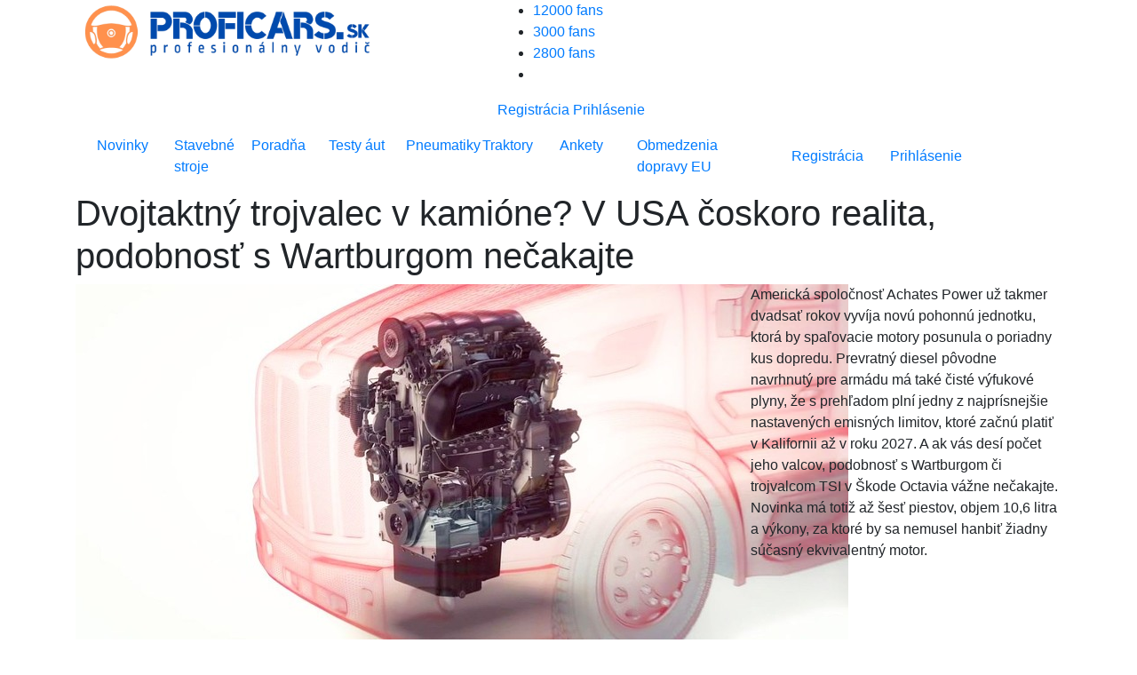

--- FILE ---
content_type: text/html; charset=UTF-8
request_url: https://www.proficars.sk/novinky/dvojtaktny-trojvalec-v-kamione-v-usa-coskoro-realita-podobnost-s-wartburgom-necakajte/470
body_size: 26019
content:
<!DOCTYPE html>
<!--[if lt IE 7 ]>
<html class="ie ie6" lang="sk"> <![endif]-->
<!--[if IE 7 ]>
<html class="ie ie7" lang="sk"> <![endif]-->
<!--[if IE 8 ]>
<html class="ie ie8" lang="sk"> <![endif]-->
<!--[if (gte IE 9)|!(IE)]><!-->
<html class="not-ie" lang="sk"> <!--<![endif]-->
<head>
    <meta charset="utf-8">
    <link rel="dns-prefetch" href="//fonts.googleapis.com">
    <link rel="preconnect" href="https://fonts.googleapis.com">
    <link rel="preconnect" href="https://fonts.gstatic.com" crossorigin>
    <link rel="preload" href="https://fonts.googleapis.com/css?family=Open+Sans:400italic,400,500,600,700,800&amp;subset=latin-ext&amp;display=swap" as="font" crossorigin>
    <link href="https://fonts.googleapis.com/css?family=Open+Sans:400italic,400,500,600,700,800&amp;subset=latin-ext&amp;display=swap" rel="stylesheet">
    <link rel='preload' as='style' href='https://www.proficars.sk/assets/css/styles.min.css?v=1692603484'>
    <link rel='preload' as='style' href='https://cdn.jsdelivr.net/npm/bootstrap@4.5.3/dist/css/bootstrap.min.css' integrity='sha384-TX8t27EcRE3e/ihU7zmQxVncDAy5uIKz4rEkgIXeMed4M0jlfIDPvg6uqKI2xXr2' crossorigin='anonymous'>
    <link rel="stylesheet" href="https://cdn.jsdelivr.net/npm/bootstrap@4.5.3/dist/css/bootstrap.min.css" integrity="sha384-TX8t27EcRE3e/ihU7zmQxVncDAy5uIKz4rEkgIXeMed4M0jlfIDPvg6uqKI2xXr2" crossorigin="anonymous">
        <!-- zatial pre vyvoj bez minifikacie -->
    <link href="https://www.proficars.sk/assets/css/styles.min.css?v=1692603484" rel="stylesheet">
	<meta name="viewport" content="width=device-width, initial-scale=1.0">

    <!-- $this->element("Parts/head"); -->
	
		<title>Dvojtaktný trojvalec v kamióne? V USA čoskoro realita, podobnosť s Wartburgom nečakajte - ProfiCars.sk</title>

		<meta name="description" content="Americká spoločnosť Achates Power už takmer dvadsať rokov vyvíja novú pohonnú jednotku, ktorá by spaľovacie motory posunula o poriadny kus dopredu.">
		<meta name="keywords" content="Achates Power, podobnosť s Wartburgom, trojvalec, trojvalcový motor, dvojtakt, dvojtaktný trojvalec, dvojtaktný diesel, dvojtaktný motor, motor s protibežnými piestami">

		<link rel="previewimage" href="https://www.proficars.sk/userfiles/articles/16-05/470/thumbnail_1280_720_1621161625-achates.power.uvod.jpg">
<meta name="twitter:card" content="summary" />
<meta property="og:image" content="https://www.proficars.sk/userfiles/articles/16-05/470/thumbnail_1280_720_1621161625-achates.power.uvod.jpg" />
<meta property="og:image:width" content="1280" />
<meta property="og:image:height" content="720" />
<meta property="og:updated_time" content="1621161509" />
<meta property="og:site_name" content="proficars.sk" />
<meta property="og:type" content="article" />
<meta property="og:title" content="Dvojtaktný trojvalec v kamióne? V USA čoskoro realita, podobnosť s Wartburgom nečakajte - proficars.sk" />
<meta property="og:description" content="Americká spoločnosť Achates Power už takmer dvadsať rokov vyvíja novú pohonnú jednotku, ktorá by spaľovacie motory posunula o poriadny kus dopredu." />
<meta property="og:url" content="https://www.proficars.sk/novinky/dvojtaktny-trojvalec-v-kamione-v-usa-coskoro-realita-podobnost-s-wartburgom-necakajte/470" />
<meta property="og:locale" content="sk_SK" />

		    <meta property="fb:app_id" content="641660576505551"/>
    <!--[if (gte IE 9)|!(IE)]>
    <meta http-equiv="X-UA-Compatible" content="IE=edge">
    <meta http-equiv="Content-Type" content="text/html;charset=utf-8"><![endif]-->
    <meta name="mobile-web-app-capable" content="yes">
    <meta name="apple-mobile-web-app-capable" content="yes">
    <meta name="apple-mobile-web-app-status-bar-style" content="black">
    <meta name="theme-color" content="#000000">
    <meta name="application-name" content="proficars"/>
    <meta name="google-site-verification" content="GN7Ju3VNHmRQD0ncV_8Od6mWKWpksJ2o6UgX9HjTRoE" />
    <meta name='robots' content='index, follow, max-image-preview:large, max-snippet:-1, max-video-preview:-1' />

    <link rel="preload" href="https://www.proficars.sk/assets/icomoon2/icomoon.ttf?48hvost" as="font" crossorigin />

    <meta property="article:published_time" content="2021-05-16T12:00:00+00:00" />    <link href="https://www.proficars.sk/assets/img/favicon.png?v=2" rel="icon" type="image/png">

    
    
    <script type = "text/javascript">
        var web_url = "https://www.proficars.sk/",
            admin_path = "admin/",
            actions_path = "actions/",
            ajax_path = "ajax/",
            files_path = "files/",
            images_path = "images/",
            includes_path = "includes/";
    </script>
    <!--[if lt IE 9]>
    <script src="//html5shim.googlecode.com/svn/trunk/html5.js"></script>
    <![endif]-->

        
    
    
    <!-- Global site tag (gtag.js) - Google Analytics -->
    <script async src="https://www.googletagmanager.com/gtag/js?id=G-WS5GHSDRXQ"></script>
    <script>
    window.dataLayer = window.dataLayer || [];
    function gtag(){dataLayer.push(arguments);}
    gtag('js', new Date());

    gtag('config', 'G-WS5GHSDRXQ');
    </script>

    
	<style media="screen">
	.modal {
		overflow-x: hidden;
		overflow-y: auto;
	}
    </style>
    
    
                <!--Google GPT/ADM code -->
            <script type="text/javascript" async="async" src="https://securepubads.g.doubleclick.net/tag/js/gpt.js"></script>
            <script type="text/javascript">
                window.googletag = window.googletag || { cmd: [] };
                window.googletag.cmd.push(function () {
                    window.googletag.pubads().enableSingleRequest();
                    window.googletag.pubads().disableInitialLoad();
                });
            </script>

            <!--Site config -->
            <script type="text/javascript" async="async" src="https://protagcdn.com/s/proficars.sk/post.js"></script>
            <script type="text/javascript">
                window.protag = window.protag || { cmd: [] };
                window.protag.config = { s:'proficars.sk', childADM: '22522266430', l: 'FbM3ys2m' };
                window.protag.cmd.push(function () {
                    window.protag.pageInit();
                });
            </script>


            

    <script async src="https://pagead2.googlesyndication.com/pagead/js/adsbygoogle.js?client=ca-pub-8690234819964874"
     crossorigin="anonymous"></script>

     <script type="application/ld+json">{
    "@context": "https://schema.org",
    "@graph": [
        {
            "@type": "Article",
            "@id": "https://www.proficars.sk/novinky/dvojtaktny-trojvalec-v-kamione-v-usa-coskoro-realita-podobnost-s-wartburgom-necakajte/470/#article",
            "isPartOf": {
                "@id": "https://www.proficars.sk/novinky/dvojtaktny-trojvalec-v-kamione-v-usa-coskoro-realita-podobnost-s-wartburgom-necakajte/470"
            },
            "author": {
                "name": "Miro MIHÁLIK",
                "@id": "https://www.proficars.sk/#/schema/person/60",
                "url": "https://www.proficars.sk/vyhladavanie?autor=60"
            },
            "headline": "Dvojtaktný trojvalec v kamióne? V USA čoskoro realita, podobnosť s Wartburgom nečakajte",
            "datePublished": "2021-05-16T12:00:00+02:00",
            "dateModified": "2021-05-16T12:00:00+02:00",
            "mainEntityOfPage": {
                "@id": "https://www.proficars.sk/novinky/dvojtaktny-trojvalec-v-kamione-v-usa-coskoro-realita-podobnost-s-wartburgom-necakajte/470"
            },
            "commentCount": "0",
            "publisher": {
                "@id": "https://www.proficars.sk/#organization"
            },
            "image": {
                "@id": "https://www.proficars.sk/novinky/dvojtaktny-trojvalec-v-kamione-v-usa-coskoro-realita-podobnost-s-wartburgom-necakajte/470/#primaryimage"
            },
            "thumbnailUrl": "https://www.proficars.sk/_imager.php?path=userfiles%2Farticles%2F16-05%2F470%2F1621161625-achates.power.uvod.jpg&type=crop&width=1280&height=720&quality=91",
            "keywords": [
                "Achates Power",
                "podobnosť s Wartburgom",
                "trojvalec",
                "trojvalcový motor",
                "dvojtakt",
                "dvojtaktný trojvalec",
                "dvojtaktný diesel",
                "dvojtaktný motor",
                "motor s protibežnými piestami"
            ],
            "articleSection": [
                "Novinky"
            ],
            "inLanguage": "sk-SK",
            "potentialAction": [
                {
                    "@type": "CommentAction",
                    "name": "Comment",
                    "target": [
                        "https://www.proficars.sk/novinky/dvojtaktny-trojvalec-v-kamione-v-usa-coskoro-realita-podobnost-s-wartburgom-necakajte/470/#respond"
                    ]
                }
            ],
            "copyrightYear": "2026",
            "copyrightHolder": {
                "@id": "https://www.proficars.sk/#organization"
            }
        },
        {
            "@type": "WebPage",
            "@id": "https://www.proficars.sk/novinky/dvojtaktny-trojvalec-v-kamione-v-usa-coskoro-realita-podobnost-s-wartburgom-necakajte/470",
            "url": "https://www.proficars.sk/novinky/dvojtaktny-trojvalec-v-kamione-v-usa-coskoro-realita-podobnost-s-wartburgom-necakajte/470",
            "name": "Dvojtaktný trojvalec v kamióne? V USA čoskoro realita, podobnosť s Wartburgom nečakajte",
            "isPartOf": {
                "@id": "https://www.proficars.sk/novinky/dvojtaktny-trojvalec-v-kamione-v-usa-coskoro-realita-podobnost-s-wartburgom-necakajte/470/#website"
            },
            "primaryImageOfPage": {
                "@id": "https://www.proficars.sk/novinky/dvojtaktny-trojvalec-v-kamione-v-usa-coskoro-realita-podobnost-s-wartburgom-necakajte/470/#primaryimage"
            },
            "image": {
                "@id": "https://www.proficars.sk/novinky/dvojtaktny-trojvalec-v-kamione-v-usa-coskoro-realita-podobnost-s-wartburgom-necakajte/470/#primaryimage"
            },
            "thumbnailUrl": "https://www.proficars.sk/_imager.php?path=userfiles%2Farticles%2F16-05%2F470%2F1621161625-achates.power.uvod.jpg&type=crop&width=1280&height=720&quality=91",
            "datePublished": "2021-05-16T12:00:00+02:00",
            "dateModified": "2021-05-16T12:00:00+02:00",
            "description": "Americká spoločnosť Achates Power už takmer dvadsať rokov vyvíja novú pohonnú jednotku, ktorá by spaľovacie motory posunula o poriadny kus dopredu.",
            "breadcrumb": {
                "@id": "https://www.proficars.sk/novinky/dvojtaktny-trojvalec-v-kamione-v-usa-coskoro-realita-podobnost-s-wartburgom-necakajte/470/#breadcrumb"
            },
            "inLanguage": "sk-SK",
            "potentialAction": [
                {
                    "@type": "ReadAction",
                    "target": [
                        "https://www.proficars.sk/novinky/dvojtaktny-trojvalec-v-kamione-v-usa-coskoro-realita-podobnost-s-wartburgom-necakajte/470"
                    ]
                }
            ]
        },
        {
            "@type": "ImageObject",
            "inLanguage": "sk-SK",
            "@id": "https://www.proficars.sk/novinky/dvojtaktny-trojvalec-v-kamione-v-usa-coskoro-realita-podobnost-s-wartburgom-necakajte/470/#primaryimage",
            "url": "https://www.proficars.sk/_imager.php?path=userfiles%2Farticles%2F16-05%2F470%2F1621161625-achates.power.uvod.jpg&type=crop&width=1280&height=720&quality=91",
            "contentUrl": "https://www.proficars.sk/_imager.php?path=userfiles%2Farticles%2F16-05%2F470%2F1621161625-achates.power.uvod.jpg&type=crop&width=1280&height=720&quality=91",
            "width": 1280,
            "height": 720,
            "caption": "Dvojtaktný trojvalec v kamióne? V USA čoskoro realita, podobnosť s Wartburgom nečakajte"
        },
        {
            "@type": "BreadcrumbList",
            "@id": "https://www.proficars.sk/novinky/dvojtaktny-trojvalec-v-kamione-v-usa-coskoro-realita-podobnost-s-wartburgom-necakajte/470/#breadcrumb",
            "itemListElement": [
                {
                    "@type": "ListItem",
                    "position": 1,
                    "name": "Home",
                    "item": "https://www.proficars.sk/"
                },
                {
                    "@type": "ListItem",
                    "position": 2,
                    "name": "Novinky",
                    "item": "https://www.proficars.sk/"
                },
                {
                    "@type": "ListItem",
                    "position": 3,
                    "name": "Dvojtaktný trojvalec v kamióne? V USA čoskoro realita, podobnosť s Wartburgom nečakajte"
                }
            ]
        },
        {
            "@type": "Website",
            "@id": "https://www.proficars.sk/#website",
            "url": "https://www.proficars.sk/",
            "name": "Novinky, testy, recenzie - ProfiCars.sk",
            "description": "Profesionálny vodič",
            "publisher": {
                "@id": "https://www.proficars.sk/novinky/dvojtaktny-trojvalec-v-kamione-v-usa-coskoro-realita-podobnost-s-wartburgom-necakajte/470/#organization"
            },
            "potentialAction": [
                {
                    "@type": "SearchAction",
                    "target": {
                        "@type": "EntryPoint",
                        "urlTemplate": "https://www.proficars.sk/vyhladavanie?hladaj={search_term_string}&submit=H%C4%BEadaj"
                    },
                    "query-input": "required name=search_term_string"
                }
            ],
            "inLanguage": "sk-SK"
        },
        {
            "@type": "Organization",
            "@id": "https://www.proficars.sk/#organization",
            "url": "https://www.proficars.sk/",
            "name": "PROFICARS.sk",
            "logo": {
                "@type": "ImageObject",
                "inLanguage": "sk-SK",
                "@id": "https://www.proficars.sk/#/schema/logo/image/",
                "url": "https://www.proficars.sk/assets/img/logo-profi-car-new.png?v=2",
                "contentUrl": "https://www.proficars.sk/assets/img/logo-profi-car-new.png?v=2",
                "width": 309,
                "height": 38,
                "caption": "PROFICARS.sk"
            },
            "image": {
                "@id": "https://www.proficars.sk/#/schema/logo/image/"
            },
            "sameAs": [
                "https://www.facebook.com/PROFICARS.sk#",
                "https://www.instagram.com/proficars.sk",
                "https://www.youtube.com/channel/UCp0SInG5amfc-YLesPbIYAA/"
            ]
        },
        {
            "@type": "Person",
            "@id": "https://www.proficars.sk/#/schema/person/60",
            "name": "Miro MIHÁLIK",
            "image": {
                "@type": "ImageObject",
                "inLanguage": "sk-SK",
                "@id": "https://www.proficars.sk/#/schema/logo/image/",
                "url": "https://www.proficars.sk/vyhladavanie?autor=60",
                "contentUrl": "https://www.proficars.sk/userfiles/images/accounts/thumbnail_80_80_1608232554-miro.mihalo.jpg",
                "caption": "Miro MIHÁLIK"
            }
        }
    ]
}</script></head>
<body>

<div id="mainMenu"> <!-- fixed-top -->
    <div id="branding_top">
            </div>

    
    <div class="container menu-bg">
        <div class="row top-bar">
            <div class="col-lg-5">
                <a title="proficars" href="https://www.proficars.sk/" class="logo">
                    <img src="https://www.proficars.sk/assets/img/logo-profi-car.png" alt="proficars.sk" width="360" height="72" loading="lazy" />
                </a>
                <div class="top-icons">
                    <a class="search-icon" href="#" role="button" data-toggle="collapse" data-target="#navbarSearch" aria-expanded="false" aria-controls="navbarSearch"><i class="icon-Icon-search search-icon"></i></a>
                </div>
            </div>
            <div class="col-lg-7">
                <div class="r-content-1">
                    <div class="social">
                        <ul>
                            <li class="withText">
    <a href="https://www.facebook.com/PROFI-CARsk-101596561800395" title="Facebook proficars.sk" target="_blank">
        <i class="icon-Icon-facebook"></i> <span>12000 fans</span>
    </a>
</li>
<li class="withText">
    <a href="https://www.instagram.com/proficars.sk" title="Instagram proficars.sk" target="_blank">
        <i class="icon-Icon-instagram"></i> <span>3000 fans</span>
    </a>
</li>
<li class="withText">
    <a href="https://www.youtube.com/channel/UCp0SInG5amfc-YLesPbIYAA/" title="Youtube proficars.sk" target="_blank">
        <i class="icon-Icon-youtube"></i> <span>2800 fans</span>
    </a>
</li>
<li>
    <a href="https://www.proficars.sk/rss-kanaly" title="RSS proficars.sk" target="_blank"><i class="icon-Icon-rss"></i></a>
</li>
                        </ul>
                    </div>
                                            <a href="#registracia" class="log-item" data-toggle="modal">Registrácia</a>
                        <a href="#prihlasenie" class="log-item" data-toggle="modal">Prihlásenie</a>
                                    </div>
            </div>
        </div>

        <div class="dropdown-menu w-100" id="navbarSearch">

            <form class="" action="https://www.proficars.sk/vyhladavanie" method="get">
                <div class="search-cn">
                    <div class="search-cn-inner">
                        <div class="input-box">
                            <input type="text" class="s-input" name="hladaj" placeholder="Napíš hľadaný výraz ...">
                            <input type="submit" class="submit" name="submit" value="Hľadaj">
                        </div>
                    </div>
                </div>
            </form>

        </div>

        <div class="row">
            <div class="col-lg-12">
                <nav class="navbar navbar-expand-lg">
                    <button class="navbar-toggler" type="button" data-toggle="collapse" data-target="#navbarNav" aria-controls="navbarNav" aria-expanded="false" aria-label="Toggle navigation">
                        <span class="navbar-toggler-icon"></span>
                    </button>
                    <div class="collapse navbar-collapse" id="navbarNav">
                      <style media="screen">
                        .navbar .navbar-nav .nav-item {
                          width: 11% !important;
                        }

                        .navbar .navbar-nav .nav-item:last-child {
                          width: 19% !important;
                        }
                      </style>

                      <ul class="navbar-nav">
                        <li class="nav-item"><a title="Novinky" class="nav-link" href="https://www.proficars.sk/novinky">Novinky</a></li>
                        <li class="nav-item"><a title="Stavebné stroje" class="nav-link" href="https://www.proficars.sk/znacka/stavebne-stroje-znacka">Stavebné stroje</a></li>
                        <li class="nav-item"><a title="Poradňa" class="nav-link" href="https://www.proficars.sk/poradna">Poradňa</a></li>
                        <li class="nav-item"><a title="Testy áut" class="nav-link" href="https://www.proficars.sk/testy-aut">Testy áut</a></li>
                        <li class="nav-item"><a title="Pneumatiky" class="nav-link" href="https://www.proficars.sk/pneumatiky">Pneumatiky</a></li>
                        <li class="nav-item"><a title="Traktory" class="nav-link" href="https://www.proficars.sk/traktory">Traktory</a></li>
                        <li class="nav-item"><a title="Ankety" class="nav-link" href="https://www.proficars.sk/ankety">Ankety</a></li>
                        <li class="nav-item"><a title="Obmedzenia dopravy EU" class="nav-link" href="https://www.proficars.sk/obmedzeniadopravy">Obmedzenia dopravy EU</a></li>
                      </ul>

                        <div class="login-data row">

                                                            <div class="col-sm-6 text-center">
                                    <a href="#registracia" title="Registrácia" class="log-item" data-toggle="modal">Registrácia</a>
                                </div>
                                <div class="col-sm-6 text-center">
                                    <a href="#prihlasenie" title="Prihlásenie" class="log-item" data-toggle="modal">Prihlásenie</a>
                                </div>
                            
                        </div>
                    </div>
                </nav>
            </div>
        </div>
    </div>

</div>
<div class="h1-outer">
    <div class="container">
        <div class="row">
            <div class="col-lg-12">
                <a title="Úvod" href="https://www.proficars.sk/" class="homeIcon"></a>
                <h1>Dvojtaktný trojvalec v kamióne? V USA čoskoro realita, podobnosť s Wartburgom nečakajte</h1>
            </div>
        </div>
    </div>
</div>
<div class="container">
    <div class="row">
        <div class="col-lg-8 mainImage">
            <a href="https://www.proficars.sk/userfiles/articles/16-05/470/1621161625-achates.power.uvod.jpg" target="_blank">
                <img class="article-detail-image v2" src="https://www.proficars.sk/userfiles/articles/16-05/470/crop_870_400_1621161625-achates.power.uvod.jpg" alt="Dvojtaktný trojvalec v kamióne? V USA čoskoro realita, podobnosť s Wartburgom nečakajte" />
            </a>
            <div class="author-name-mobile">
                    <ul>
                        <li>
                            Miro MIHÁLIK                        </li>
                        <li>16.05.2021</li>
                    </ul>
            </div>
            <ul class="left-icon-box mobile" style="margin-top: 11px; padding-bottom: 10px;">

                <li style="margin-bottom: 0px;">
                  
                  <img src="https://www.proficars.sk/userfiles/images/accounts/thumbnail_80_80_1608232554-miro.mihalo.jpg" alt="Autor" style="width: 70px !important; height: 70px !important; min-height: 70px !important; border-radius: 100%;">
                </li>
                <li style="margin-top: 17px;"><a title="Komentáre" href="#komentare"><i class="icon-Icon-buble cyan"></i>0</a></li>
                <li style="margin-top: 17px;"><a data-url="https://www.proficars.sk/novinky/dvojtaktny-trojvalec-v-kamione-v-usa-coskoro-realita-podobnost-s-wartburgom-necakajte/470" data-title="Dvojtaktný trojvalec v kamióne? V USA čoskoro realita, podobnosť s Wartburgom nečakajte" class="shareArticleBtn" href="javascript:void(0);"><i class="icon-Icon-share2" aria-hidden="true"></i></a></li>            </ul>

            <style media="screen">
              .name-day-mobile {
                display: none;
                margin-top: 75px;
              }

              @media (max-width: 991px) {
                .name-day-mobile {
                    display: block !important;
                }
              }
            </style>


            <div class="name-day-mobile">
                              <a href="https://vyznammien.sk/natasa-vyznam-mena-povod-charakteristika/37615" target="_blank">
                  Dnes je <b>sobota</b>, 17.01.2026 <br>
                  Meniny má <b style="color: #F9B73D; font-weight: 700 !important;">Nataša - význam mena</b>
                </a>
                          </div>
        </div>
        <div class="col-lg-4 perexTop">
            <div class = "clearfix editor block float_p ">

    <div class="justify" contenteditable="false" id="block_143987" >
        <p>Americká spoločnosť Achates Power už takmer dvadsať rokov vyvíja novú pohonnú jednotku, ktorá by spaľovacie motory posunula o poriadny kus dopredu. Prevratný diesel pôvodne navrhnutý pre armádu má také čisté výfukové plyny, že s prehľadom plní jedny z najprísnejšie nastavených emisných limitov, ktoré začnú platiť v Kalifornii až v roku 2027. A ak vás desí počet jeho valcov, podobnosť s Wartburgom či trojvalcom TSI v Škode Octavia vážne nečakajte. Novinka má totiž až šesť piestov, objem 10,6 litra a výkony, za ktoré by sa nemusel hanbiť žiadny súčasný ekvivalentný motor.</p>
    </div>

    
    
        <div class="sdj_pinterest_wrap"><a data-pin-do="buttonPin" data-pin-tall="true" data-pin-save="false" href="https://www.pinterest.com/pin/create/button/?url=https%3A%2F%2Fwww.proficars.sk%2Fnovinky%2Fdvojtaktny-trojvalec-v-kamione-v-usa-coskoro-realita-podobnost-s-wartburgom-necakajte%2F470&media=https%3A%2F%2Fwww.proficars.sk%2F&description=podobnos%C5%A5+s+Wartburgom"></a></div>

        </div>        </div>
    </div>

            <div class="row authorHeader">

            <div class="col-lg-3">

                <img src="https://www.proficars.sk/userfiles/images/accounts/thumbnail_80_80_1608232554-miro.mihalo.jpg" class="v2 img_thumb" alt="Preview image" width="80" height="80" loading="lazy" />
                <ul>
                    <li>
                        Miro MIHÁLIK                    </li>
                    <li class="date">Publikovane: 16.05.2021</li>
                </ul>

            </div>

            <div class="col-lg-9 desc">
                Po takmer dvadsaťročnom pražskom exile, kde okupoval šéfredaktorskú stoličku v časopise Autocar a pár ďalších miest na stránkach ako Autoforum.cz, Autorevue.cz či Auto.cz, konečne dostáva príležitosť pochváliť sa titulom Ing. z mechanizačnej fakulty nitrianskej hnojariny. Na Slovensko sa vracia len virtuálne, takže ho môžeme považovať za historicky prvého zahraničného korešpondenta PROFICARS.sk. Obvykle relaxuje zašpinený od oleja pod kapotami veteránov a lúštením technických manuálov. A čím je starší, tým viac si uvedomuje, že vlastne vôbec nič nevie.            </div>

        </div>
    
</div>

<div class="col-lg-12 text-center">
  <div id="protag-header"></div>
  <script type="text/javascript">
     window.googletag = window.googletag || { cmd: [] };
     window.protag = window.protag || { cmd: [] };
     window.protag.cmd.push(function () {
       window.protag.display("protag-header");
     });
  </script>
</div>

    <div class="container mt10">

                <div class="modal fade" id="shareArticleModal" tabindex="-1" role="dialog" aria-labelledby="shareArticleModalLabel" aria-hidden="true">
                    <div class="modal-dialog" role="document">
                        <div class="modal-content">
                        <div class="modal-header">
                            <h5 class="modal-title" id="shareArticleModalLabel">Zdieľať</h5>
                            <button type="button" class="close" data-dismiss="modal" aria-label="Close">
                                <span aria-hidden="true">&times;</span>
                            </button>
                        </div>
                        <div class="modal-body">
                            <div class="row">
                                <div class="col-md-12">
                                    <ul>
                                        <li>
                                            <a href="https://www.facebook.com/share.php?u=https://www.proficars.sk/novinky/dvojtaktny-trojvalec-v-kamione-v-usa-coskoro-realita-podobnost-s-wartburgom-necakajte/470&title=Dvojtaktný trojvalec v kamióne? V USA čoskoro realita, podobnosť s Wartburgom nečakajte"><i class="icon-Icon-facebook"></i></a>
                                        </li>
                                        <li>
                                            <a href="whatsapp://send?text=https://www.proficars.sk/novinky/dvojtaktny-trojvalec-v-kamione-v-usa-coskoro-realita-podobnost-s-wartburgom-necakajte/470 Dvojtaktný trojvalec v kamióne? V USA čoskoro realita, podobnosť s Wartburgom nečakajte"><i class="icon-Icon-whatsapp"></i></a>
                                        </li>
                                        <li>
                                            <a href="https://www.linkedin.com/shareArticle?mini=true&url=https://www.proficars.sk/novinky/dvojtaktny-trojvalec-v-kamione-v-usa-coskoro-realita-podobnost-s-wartburgom-necakajte/470"><i class="icon-Icon-linkedin"></i></a>
                                        </li>
                                        <li>
                                            <a href="/cdn-cgi/l/email-protection#[base64]"><i class="icon-Icon-envelope"></i></a>
                                        </li>
                                        <li>
                                            <a href="javascript:void(0)" class="copyToClip" data-clipboard-target="#texttocopy"><i class="icon-Icon-copy"></i></a>
                                        </li>
                                    </ul>
                                </div>
                            </div>
                            <div class="row">
                                <div class="col-sm-12">
                                    <input type="text" class="form-control mt-1 copyUrlSelection" value="https://www.proficars.sk/novinky/dvojtaktny-trojvalec-v-kamione-v-usa-coskoro-realita-podobnost-s-wartburgom-necakajte/470" id="texttocopy" />
                                </div>
                            </div>
                        </div>
                        </div>
                    </div>
                </div>


            <div class="row">
                <div class="col-lg-12 text-center">
                                    </div>
            </div>

        <div class="row">
            <div class="col-lg-8 post-detail">

                <div id="fbar" class="left-container">
                    <ul class="left-icon-box">
                        <li><a data-url="https://www.proficars.sk/novinky/dvojtaktny-trojvalec-v-kamione-v-usa-coskoro-realita-podobnost-s-wartburgom-necakajte/470" data-title="Dvojtaktný trojvalec v kamióne? V USA čoskoro realita, podobnosť s Wartburgom nečakajte" class="shareArticleBtn" href="javascript:void(0);"><i class="icon-Icon-share2" aria-hidden="true"></i></a></li>                        <li>
                            <div class="heart-icon-box-3">
                                                            </div>
                        </li>
                        <li><a href="#komentare"><i class="icon-Icon-buble cyan"></i>0</a></li>
                    </ul>

                    <!-- <div class="fb-paci-cn">
                        <div class="fb-like" data-href="https://www.proficars.sk/novinky/dvojtaktny-trojvalec-v-kamione-v-usa-coskoro-realita-podobnost-s-wartburgom-necakajte/470" data-width="100" data-layout="box_count" data-action="like" data-size="large" data-show-faces="false" data-share="false"></div>
                    </div> -->
                </div>


                <div class="jq_all_target_blank container mt-15 articlebody" id="articlebody" itemprop="articleBody">
                    <span class="lp_is_start"/>

                    
<!-- B2 - 1 -->
<div class="mt10 clearfix editor block adblock">

    <div class="only_text" contenteditable="false" id="block_143988">
        <p>Kto nás sleduje pravidelne, ten s veľkou pravdepodobnosťou narazil na článok o pozoruhodnom ukrajinskom pretekárskom <a href="https://www.proficars.sk/motorsport/kraz-s-vykonom-1000-koni-mal-motor-z-tanku-pred-30-rokmi-sa-pokusil-ovladnut-nurburgring/320">ťahači KrAZ 5460</a> z počiatku 90. rokov. Asi najzaujímavejšou časťou tohto stroja bola unikátna pohonná jednotka z bojového tanku T-64, ktorá mala 5 valcov, 10 piestov a dva kľukové hriadele. Skrátka plochý preplňovaný dvojtakt s protibežnými piestami nadväzujúci na podobne koncipované agregáty nacistického Nemecka, montované napríklad do bombardérov Junkers.</p>

<p>Aby sme to zbytočne nekomplikovali, tak rovno dodávame, že produkt americkej firmy Achates Power zo San Diega je v jadre ten istý typ pohonnej jednotky a vlastne aj preto nemáme pochybnosti o jeho funkčnosti či parametroch. Už sovietsky agregát ohromoval svojou konštrukciou i výkonmi a rozdiel je akurát v tom, že pripravovaná novinka je o niečo menšia a predovšetkým „čistejšia“.</p>
    </div>
    
</div>                                    <div id="protag-in_content_1"></div>
                                    <script data-cfasync="false" src="/cdn-cgi/scripts/5c5dd728/cloudflare-static/email-decode.min.js"></script><script type="text/javascript">
                                       window.googletag = window.googletag || { cmd: [] };
                                       window.protag = window.protag || { cmd: [] };
                                       window.protag.cmd.push(function () {
                                         window.protag.display("protag-in_content_1");
                                       });
                                    </script>
                                    
<!-- B15 - 2 -->
<div class="mt10 clearfix editor adblock">

	<div class = "c_image_wide">
				<div class="mobile_w100" style="overflow: hidden;">
		<a href="https://www.proficars.sk/userfiles/articles/16-05/470/1621161684-2.main.1.0.jpg" title="podobnosť s Wartburgom"><img src="https://www.proficars.sk/userfiles/articles/16-05/470/normal_727_477_1621161684-2.main.1.0.jpg" class="v2 image_wide" alt="podobnosť s Wartburgom" width="727" height="477" loading="lazy" /></a>		</div>
		<p class="image_text">
			
						
		</p>
	</div>
</div><!-- Global recommendation -->
    <div class="row adblock inline-article-border mt20 mb20">

        
            <div class="col-lg-6 gray-wrapper">

                <div class="news-item-cn inline-articles-blok row gauges">
                    <div class="img-cn inline-article-img">

                        <a href="https://www.proficars.sk/novinky/flex-rent-je-cenovo-vyhodna-autopozicovna-kosice/1770" title="Flex-Rent je cenovo výhodná autopožičovňa Košice"><img src="https://www.proficars.sk/userfiles/articles/15-05/1770/crop_423_237_1747311669-flex.rent.ke.00.jpg" class="v2 img_preview_mobile" alt="Flex-Rent je cenovo výhodná autopožičovňa Košice" width="423" height="237" loading="lazy" /></a>
                        <div class="k-social">
                            <a rel="noopener" href="https://www.facebook.com/share.php?u=https://www.proficars.sk/novinky/flex-rent-je-cenovo-vyhodna-autopozicovna-kosice/1770&title=Flex-Rent je cenovo výhodná autopožičovňa Košice">
                                <i class="icon-Icon-facebook"></i>
                            </a>
                            <a rel="noopener" href="https://twitter.com/home?status=Flex-Rent je cenovo výhodná autopožičovňa Košice https://www.proficars.sk/novinky/flex-rent-je-cenovo-vyhodna-autopozicovna-kosice/1770">
                                <i class="icon-Icon-twitter"></i>
                            </a>
                            <a rel="noopener" href="whatsapp://send?text=Flex-Rent je cenovo výhodná autopožičovňa Košice https://www.proficars.sk/novinky/flex-rent-je-cenovo-vyhodna-autopozicovna-kosice/1770" data-action="share/whatsapp/share">
                                <i class="icon-Icon-whatsapp"></i>
                            </a>
                        </div>
                        <a class="category">19.05.2025</a>
                    </div>
                    <div class="news-info-cn inline-article-info">

                        <a href="https://www.proficars.sk/novinky/flex-rent-je-cenovo-vyhodna-autopozicovna-kosice/1770">
                            <h3>Flex-Rent je cenovo výhodná autopožičovňa Košice</h3>
                        </a>
                        <ul>
                            <li class="gray">
                                <a  class="hvr-underline-from-left">
                                    promo článok                                </a>
                            </li>
                            <li><img src="https://www.proficars.sk/assets/img/divider-1.png" alt="-" width="5" height="5" loading="lazy" /></li>
                            <li class="green"><a href="https://www.proficars.sk/" class="hvr-underline-from-left-2">Novinky</a>
                            </li>
                                                        <li><i class="icon-Icon-buble"></i><span class="small">0</span></li>
                        </ul>
                        <p></p>
                    </div>

                </div>

            </div>

        
            <div class="col-lg-6 gray-wrapper">

                <div class="news-item-cn inline-articles-blok row gauges">
                    <div class="img-cn inline-article-img">

                        <a href="https://www.proficars.sk/novinky/kedy-sa-oplati-investovat-do-repasovaneho-vysokozdvizneho-vozika-/1789" title="Kedy sa oplatí investovať do repasovaného vysokozdvižného vozíka?"><img src="https://www.proficars.sk/userfiles/articles/04-06/1789/crop_423_237_1749011449-repasovany.vysokozdvyzny.vozik.jpg" class="v2 img_preview_mobile" alt="Kedy sa oplatí investovať do repasovaného vysokozdvižného vozíka?" width="423" height="237" loading="lazy" /></a>
                        <div class="k-social">
                            <a rel="noopener" href="https://www.facebook.com/share.php?u=https://www.proficars.sk/novinky/kedy-sa-oplati-investovat-do-repasovaneho-vysokozdvizneho-vozika-/1789&title=Kedy sa oplatí investovať do repasovaného vysokozdvižného vozíka?">
                                <i class="icon-Icon-facebook"></i>
                            </a>
                            <a rel="noopener" href="https://twitter.com/home?status=Kedy sa oplatí investovať do repasovaného vysokozdvižného vozíka? https://www.proficars.sk/novinky/kedy-sa-oplati-investovat-do-repasovaneho-vysokozdvizneho-vozika-/1789">
                                <i class="icon-Icon-twitter"></i>
                            </a>
                            <a rel="noopener" href="whatsapp://send?text=Kedy sa oplatí investovať do repasovaného vysokozdvižného vozíka? https://www.proficars.sk/novinky/kedy-sa-oplati-investovat-do-repasovaneho-vysokozdvizneho-vozika-/1789" data-action="share/whatsapp/share">
                                <i class="icon-Icon-whatsapp"></i>
                            </a>
                        </div>
                        <a class="category">28.05.2025</a>
                    </div>
                    <div class="news-info-cn inline-article-info">

                        <a href="https://www.proficars.sk/novinky/kedy-sa-oplati-investovat-do-repasovaneho-vysokozdvizneho-vozika-/1789">
                            <h3>Kedy sa oplatí investovať do repasovaného vysokozdvižného vozíka?</h3>
                        </a>
                        <ul>
                            <li class="gray">
                                <a  class="hvr-underline-from-left">
                                    promo článok                                </a>
                            </li>
                            <li><img src="https://www.proficars.sk/assets/img/divider-1.png" alt="-" width="5" height="5" loading="lazy" /></li>
                            <li class="green"><a href="https://www.proficars.sk/" class="hvr-underline-from-left-2">Novinky</a>
                            </li>
                                                        <li><i class="icon-Icon-buble"></i><span class="small">0</span></li>
                        </ul>
                        <p></p>
                    </div>

                </div>

            </div>

        
    </div>


<!-- B2 - 3 -->
<div class="mt10 clearfix editor block adblock">

    <div class="only_text" contenteditable="false" id="block_143990">
        <p>Nový dvojtaktný motor má tri valce, dva vstrekovače na valec, šesť protibežných piestov, dva mechanicky (ozubenými prevodmi) prepojené kľukové hriadele, žiadne vačky, ani ventily. Pracovný objem pohonnej jednotky je 10,6 litra a preplňovanie je dvojité – okrem klasického turbodúchadla tu nájdete aj mechanicky poháňaný kompresor. </p>

<p>Aby v Achates Power otestovali životaschopnosť a spoľahlivosť svojho motora, namontovali ho kvôli praktickým testom pod kapotu ťahača Peterbilt 579. A výsledky sú viac než povzbudivé. Maximálny výkon sa momentálne pohybuje od 400 do 450 koní pri 1700 otáčkach za minútu a najvyšší krútiaci moment je 2373 Nm pri 950 ot./min., konštruktéri každopádne pripomínajú, že sa k limitom tejto jednotky ešte nepriblížili.</p>
    </div>
    
</div><div class="m5"></div>
<!-- B25 - 4 -->

    <div class="row inline-article-border">
        <div class="col-lg-12 gray-wrapper">

            <div class="news-item-cn inline-articles-blok row">
                <div class="img-cn">

                    <a href="https://www.proficars.sk/motorsport/kraz-s-vykonom-1000-koni-mal-motor-z-tanku-pred-30-rokmi-sa-pokusil-ovladnut-nurburgring/320" title="KRAZ S VÝKONOM 1000 KONÍ MAL MOTOR Z TANKU. PRED 30 ROKMI SA POKÚSIL OVLÁDNUŤ NÜRBURGRING"><img src="https://www.proficars.sk/userfiles/articles/09-01/320/crop_727_477_1610200078-uv.jpg" class="v2 img_preview_mobile" alt="KRAZ S VÝKONOM 1000 KONÍ MAL MOTOR Z TANKU. PRED 30 ROKMI SA POKÚSIL OVLÁDNUŤ NÜRBURGRING" width="727" height="477" loading="lazy" /></a>
                    <div class="k-social">
                        <a href="https://www.facebook.com/share.php?u=https://www.proficars.sk/motorsport/kraz-s-vykonom-1000-koni-mal-motor-z-tanku-pred-30-rokmi-sa-pokusil-ovladnut-nurburgring/320&title=KRAZ S VÝKONOM 1000 KONÍ MAL MOTOR Z TANKU. PRED 30 ROKMI SA POKÚSIL OVLÁDNUŤ NÜRBURGRING">
                                    <i class="icon-Icon-facebook"></i>
                                </a>
                                <a href="https://twitter.com/home?status=KRAZ S VÝKONOM 1000 KONÍ MAL MOTOR Z TANKU. PRED 30 ROKMI SA POKÚSIL OVLÁDNUŤ NÜRBURGRING https://www.proficars.sk/motorsport/kraz-s-vykonom-1000-koni-mal-motor-z-tanku-pred-30-rokmi-sa-pokusil-ovladnut-nurburgring/320">
                                    <i class="icon-Icon-twitter"></i>
                                </a>
                                <a href="whatsapp://send?text=KRAZ S VÝKONOM 1000 KONÍ MAL MOTOR Z TANKU. PRED 30 ROKMI SA POKÚSIL OVLÁDNUŤ NÜRBURGRING https://www.proficars.sk/motorsport/kraz-s-vykonom-1000-koni-mal-motor-z-tanku-pred-30-rokmi-sa-pokusil-ovladnut-nurburgring/320" data-action="share/whatsapp/share">
                                    <i class="icon-Icon-whatsapp"></i>
                                </a>
                    </div>
                    <a class="category">10.01.2021</a>
                </div>
                <div class="news-info-cn">

                    
                    <a href="https://www.proficars.sk/motorsport/kraz-s-vykonom-1000-koni-mal-motor-z-tanku-pred-30-rokmi-sa-pokusil-ovladnut-nurburgring/320">
                        <h3>KRAZ S VÝKONOM 1000 KONÍ MAL MOTOR Z TANKU. PRED 30 ROKMI SA POKÚSIL OVLÁDNUŤ NÜRBURGRING</h3>
                    </a>
                    <ul>
                        <li class="gray">
                            <a  class="hvr-underline-from-left">
                                Miro MIHÁLIK                            </a>
                        </li>
                        <li><img src="https://www.proficars.sk/assets/img/divider-1.png" alt=""></li>
                        <li class="green"><a href="https://www.proficars.sk/" class="hvr-underline-from-left-2">Novinky</a>
                        </li>
                                                <li><i class="icon-Icon-buble"></i><span class="small">0</span></li>
                    </ul>
                    <p></p>
                </div>
            </div>

        </div>
    </div>

<!-- B2 - 5 -->
<div class="mt10 clearfix editor block adblock">

    <div class="only_text" contenteditable="false" id="block_143992">
        <p>Ešte pôsobivejšie než samotné výkony sú emisie trojvalca, ktorý má na cestách nahradiť štandardné 13-litrové štvortaktné naftové šesťvalce. Dvojtakt je spojený s bežným systémom selektívnej katalytickej redukcie SCR, oxidačným katalyzátorom a časticovým filtrom a autori návrhu neskromne tvrdia, že ide o najčistejší spaľovací motor na svete. </p>

<p>Nízke emisie pritom nemajú byť spojené len s veľmi úzkym konkrétnym spektrom otáčok za minútu. Trojvalec má byť čistý v širokom pracovnom rozsahu, aj keď firma konkrétne čísla „od-do“ zatiaľ nespresnila.</p>
    </div>
    
</div>
<!-- B15 - 6 -->
<div class="mt10 clearfix editor adblock">

	<div class = "c_image_wide">
				<div class="mobile_w100" style="overflow: hidden;">
		<a href="https://www.proficars.sk/userfiles/articles/16-05/470/1621161793-clipboard03.jpg" title="podobnosť s Wartburgom"><img src="https://www.proficars.sk/userfiles/articles/16-05/470/normal_727_477_1621161793-clipboard03.jpg" class="v2 image_wide" alt="podobnosť s Wartburgom" width="727" height="477" loading="lazy" /></a>		</div>
		<p class="image_text">
			
						
		</p>
	</div>
</div><div class="m5"></div>
<!-- B2 - 7 -->
<div class="mt10 clearfix editor block adblock">

    <div class="only_text" contenteditable="false" id="block_143994">
        <h2>Bude to vážne fungovať?</h2>

<p>Ak máte o instantnom americkom zázraku na počkanie pochybnosti, nie ste sami. Podobných prísľubov sa v histórii objavila hromada. Motor od Achates Power je však v niečom predsa len trochu iný. Jeho parametre potvrdzuje nezávislá nezisková kalifornská organizácia Calstart, ktorá spája súkromný sektor s vládnymi kalifornskými agentúrami a zastrešuje približne 280 firiem.</p>

<p>Calstart je obvykle dozorným orgánom pri aplikácii riešení slúžiacich na zníženie emisií, a aby ste boli v obraze, ešte raz pripomíname, že tu hovoríme o Kalifornii. Teda štáte, ktorý má v tomto smere pravdepodobne najprísnejšiu legislatívu na svete.</p>
    </div>
    
</div>
<!-- B15 - 8 -->
<div class="mt10 clearfix editor adblock">

	<div class = "c_image_wide">
				<div class="mobile_w100" style="overflow: hidden;">
		<a href="https://www.proficars.sk/userfiles/articles/16-05/470/1621161865-message.editor.1621001913259.right.side.engine.609ae5df502e1.jpg" title="podobnosť s Wartburgom"><img src="https://www.proficars.sk/userfiles/articles/16-05/470/normal_727_477_1621161865-message.editor.1621001913259.right.side.engine.609ae5df502e1.jpg" class="v2 image_wide" alt="podobnosť s Wartburgom" width="727" height="477" loading="lazy" /></a>		</div>
		<p class="image_text">
			
						
		</p>
	</div>
</div>
<!-- B2 - 9 -->
<div class="mt10 clearfix editor block adblock">

    <div class="only_text" contenteditable="false" id="block_143996">
        <p>Aj kvôli tlakom Kalifornie majú dnešné naftové motory v porovnaní tými z roku 1990 až o 98 percent nižšie emisie NOx a až o 99 percent nižší obsah pevných častíc. Tretiemu najľudnatejšiemu štátu USA to však ani zďaleka nestačí. Do roku 2027 požaduje (s ohľadom na aktuálny stav) zníženie NOx o ďalších 90 percent a zníženie obsahu pevných častíc o 50 percent. Aby ste to nemuseli počítať, vedzte, ide o 99,8-percentnú redukciu oxidov dusíka medzi rokmi 1990 až 2027.</p>

<p>Výsledky meraní nového motora Achates Power pritom ukazujú, že dvojtaktný trojvalec má emisie NOx až o 65 percent pod hodnotou požadovanou v roku 2027 a o 7 percent nižšie emisie oxidu uhličitého, ktoré dnes predpisuje americká agentúra na ochranu životného prostredia EPA.</p>
    </div>
    
</div><div class="m5"></div>
<!-- B15 - 10 -->
<div class="mt10 clearfix editor adblock">

	<div class = "c_image_wide">
				<div class="mobile_w100" style="overflow: hidden;">
		<a href="https://www.proficars.sk/userfiles/articles/16-05/470/1621161903-2.7l.in.f.150.night.capitol.hill.609ae5deac86b.png" title="podobnosť s Wartburgom"><img src="https://www.proficars.sk/userfiles/articles/16-05/470/normal_727_477_1621161903-2.7l.in.f.150.night.capitol.hill.609ae5deac86b.png" class="v2 image_wide" alt="podobnosť s Wartburgom" width="727" height="477" loading="lazy" /></a>		</div>
		<p class="image_text">
			
						
		</p>
	</div>
</div><div class="m5">
                                    </div>
<!-- B2 - 11 -->
<div class="mt10 clearfix editor block adblock">

    <div class="only_text" contenteditable="false" id="block_143998">
        <p>To sú skutočne impozantné závery, to najlepšie ale je, že emisie novinky môžu byť ešte nižšie. Konštruktéri nového motora tvrdia, že ich trojvalec je schopný spaľovať okrem nafty aj zemný plyn či vodík, navyše vodík nemusí mať čistotu požadovanú pre palivové články. Stále málo?</p>

<p>Achates Power dodáva, že ich dvojtakt môže fungovať aj na princípe kompresného spaľovania benzínu, teda podobne ako najnovšie motory Skyactive-X od Mazdy. Inak povedané, po nutných úpravách tu môžeme mať diesel na benzín. Vývojové oddelenie 10,9-litrový motor v tomto režime zatiaľ netestovalo, ale inžinieri odskúšali menší agregát s objemom 2,7 litra a bez problémov fungoval. </p>
    </div>
    
</div>
<!-- B15 - 12 -->
<div class="mt10 clearfix editor adblock">

	<div class = "c_image_wide">
				<div class="mobile_w100" style="overflow: hidden;">
		<a href="https://www.proficars.sk/userfiles/articles/16-05/470/1621161944-emu.achates.left.side.engine.1200.jpg" title="podobnosť s Wartburgom"><img src="https://www.proficars.sk/userfiles/articles/16-05/470/normal_727_477_1621161944-emu.achates.left.side.engine.1200.jpg" class="v2 image_wide" alt="podobnosť s Wartburgom" width="727" height="477" loading="lazy" /></a>		</div>
		<p class="image_text">
			
						
		</p>
	</div>
</div><div class="m5"></div>
<!-- B2 - 13 -->
<div class="mt10 clearfix editor block adblock">

    <div class="only_text" contenteditable="false" id="block_144000">
        <p>Americká firma vo svojich tlačových správach pripomína, že ich technika je schopná veľmi efektívne spaľovať i lacný benzín s nízkym oktánovým číslom. Podľa nej by tým pádom mohli kamióny v budúcnosti jazdiť úsporne aj na toto palivo. Kedy presne?</p>

<p>S prvým nasadením dvojtaktných trojvalcov Achates Power sa počíta do štyroch až piatich rokov, pričom prvý odberateľ je dávno známy. Vývoj a výskum týchto motorov spolufinancoval John Walton, syn zakladateľa spoločnosti Walmart, ktorý v roku 2005 zomrel pri leteckej nehode. Práve táto známa sieť obchodov má objednávku na niekoľko tisíc kamiónov poháňaných novým motorom s protibežnými piestami, tým to ale nekončí.</p>
    </div>
    
</div>
<!-- B25 - 14 -->
    <div class="row adblock inline-article-border mt20 mb20">

        
            <div class="col-lg-6 gray-wrapper">

                <div class="news-item-cn inline-articles-blok row gauges">
                    <div class="img-cn inline-article-img">

                        <a href="https://www.proficars.sk/novinky/posledna-motorova-slachta-detailne-scania-v8-ide-dalej-sucasnej-dobe-navzdory/468" title="Posledná motorová šľachta detailne. Scania V8 ide ďalej, súčasnej dobe navzdory"><img src="https://www.proficars.sk/userfiles/articles/13-05/468/crop_423_237_1620924508-new.scania.v8.and.drivetrain.scaled.jpg" class="v2 img_preview_mobile" alt="Posledná motorová šľachta detailne. Scania V8 ide ďalej, súčasnej dobe navzdory" width="423" height="237" loading="lazy" /></a>
                        <div class="k-social">
                            <a href="https://www.facebook.com/share.php?u=https://www.proficars.sk/novinky/posledna-motorova-slachta-detailne-scania-v8-ide-dalej-sucasnej-dobe-navzdory/468&title=Posledná motorová šľachta detailne. Scania V8 ide ďalej, súčasnej dobe navzdory">
                                <i class="icon-Icon-facebook"></i>
                            </a>
                            <a href="https://twitter.com/home?status=Posledná motorová šľachta detailne. Scania V8 ide ďalej, súčasnej dobe navzdory https://www.proficars.sk/novinky/posledna-motorova-slachta-detailne-scania-v8-ide-dalej-sucasnej-dobe-navzdory/468">
                                <i class="icon-Icon-twitter"></i>
                            </a>
                            <a href="whatsapp://send?text=Posledná motorová šľachta detailne. Scania V8 ide ďalej, súčasnej dobe navzdory https://www.proficars.sk/novinky/posledna-motorova-slachta-detailne-scania-v8-ide-dalej-sucasnej-dobe-navzdory/468" data-action="share/whatsapp/share">
                                <i class="icon-Icon-whatsapp"></i>
                            </a>
                        </div>
                        <a class="category">13.05.2021</a>
                    </div>
                    <div class="news-info-cn inline-article-info">

                        <a href="https://www.proficars.sk/novinky/posledna-motorova-slachta-detailne-scania-v8-ide-dalej-sucasnej-dobe-navzdory/468">
                            <h3>Posledná motorová šľachta detailne. Scania V8 ide ďalej, súčasnej dobe navzdory</h3>
                        </a>
                        <ul>
                            <li class="gray">
                                <a  class="hvr-underline-from-left">
                                    Miro MIHÁLIK                                </a>
                            </li>
                            <li><img src="https://www.proficars.sk/assets/img/divider-1.png" alt=""></li>
                            <li class="green"><a href="https://www.proficars.sk/" class="hvr-underline-from-left-2">Novinky</a>
                            </li>
                                                    <li><i class="icon-Icon-buble"></i><span class="small">0</span></li>
                        </ul>
                        <p></p>
                    </div>
                                    </div>

            </div>

        
            <div class="col-lg-6 gray-wrapper">

                <div class="news-item-cn inline-articles-blok row gauges">
                    <div class="img-cn inline-article-img">

                        <a href="https://www.proficars.sk/novinky/ford-big-red-z-roku-1964-o-dekady-predbehol-svoju-dobu-v-mnohom-zahanbi-aj-dnesne-tahace/423" title="Ford Big Red z roku 1964 o dekády predbehol svoju dobu. V mnohom zahanbí aj dnešné ťahače"><img src="https://www.proficars.sk/userfiles/articles/05-04/423/crop_423_237_1617659989-1964.ford.big.red.gas.turbine.uvod.jpg" class="v2 img_preview_mobile" alt="Ford Big Red z roku 1964 o dekády predbehol svoju dobu. V mnohom zahanbí aj dnešné ťahače" width="423" height="237" loading="lazy" /></a>
                        <div class="k-social">
                            <a href="https://www.facebook.com/share.php?u=https://www.proficars.sk/novinky/ford-big-red-z-roku-1964-o-dekady-predbehol-svoju-dobu-v-mnohom-zahanbi-aj-dnesne-tahace/423&title=Ford Big Red z roku 1964 o dekády predbehol svoju dobu. V mnohom zahanbí aj dnešné ťahače">
                                <i class="icon-Icon-facebook"></i>
                            </a>
                            <a href="https://twitter.com/home?status=Ford Big Red z roku 1964 o dekády predbehol svoju dobu. V mnohom zahanbí aj dnešné ťahače https://www.proficars.sk/novinky/ford-big-red-z-roku-1964-o-dekady-predbehol-svoju-dobu-v-mnohom-zahanbi-aj-dnesne-tahace/423">
                                <i class="icon-Icon-twitter"></i>
                            </a>
                            <a href="whatsapp://send?text=Ford Big Red z roku 1964 o dekády predbehol svoju dobu. V mnohom zahanbí aj dnešné ťahače https://www.proficars.sk/novinky/ford-big-red-z-roku-1964-o-dekady-predbehol-svoju-dobu-v-mnohom-zahanbi-aj-dnesne-tahace/423" data-action="share/whatsapp/share">
                                <i class="icon-Icon-whatsapp"></i>
                            </a>
                        </div>
                        <a class="category">05.04.2021</a>
                    </div>
                    <div class="news-info-cn inline-article-info">

                        <a href="https://www.proficars.sk/novinky/ford-big-red-z-roku-1964-o-dekady-predbehol-svoju-dobu-v-mnohom-zahanbi-aj-dnesne-tahace/423">
                            <h3>Ford Big Red z roku 1964 o dekády predbehol svoju dobu. V mnohom zahanbí aj dnešné ťahače</h3>
                        </a>
                        <ul>
                            <li class="gray">
                                <a  class="hvr-underline-from-left">
                                    Miro MIHÁLIK                                </a>
                            </li>
                            <li><img src="https://www.proficars.sk/assets/img/divider-1.png" alt=""></li>
                            <li class="green"><a href="https://www.proficars.sk/" class="hvr-underline-from-left-2">Novinky</a>
                            </li>
                                                    <li><i class="icon-Icon-buble"></i><span class="small">0</span></li>
                        </ul>
                        <p></p>
                    </div>
                                    </div>

            </div>

        
    </div>


<!-- B2 - 15 -->
<div class="mt10 clearfix editor block adblock">

    <div class="only_text" contenteditable="false" id="block_144002">
        <p>Už v roku 2024 by mala firma Cummins začať licenčne vyrábať ešte väčšie agregáty Achates Power s výkonom až 1000 koní pre bojové vozidlá americkej armády, odkiaľ je už len krôčik k ich masovému nasadeniu do stavebných strojov či ďalších nákladných automobilov. Nechceme to samozrejme zakríknuť, ale vyzerá to, že nás čaká renesancia dojtaktov.</p>
    </div>
    
</div><div class="m5"></div>
<!-- B20 - 16 -->
<div class="m5 w100p clearfix adblock">
	
            <div class="video-responsive"
                 id="vid144003">
                <iframe width="690" height="388" class="lazyload" src="https://www.youtube.com/embed/-xRxLKiZV-k"
                        frameborder="0" allowfullscreen loading="lazy"></iframe>
            </div>

            </div>
<!-- B13 - 17 -->

    <div class="mobile">
        <a href="https://www.proficars.sk/novinky/dvojtaktny-trojvalec-v-kamione-v-usa-coskoro-realita-podobnost-s-wartburgom-necakajte/470/galeria/249/1/#galeria" title="Galéria"><img src="https://www.proficars.sk/userfiles/articles/16-05/470/gallery/thumbnail_230_130_2_main_1_0.jpg" class="v2 gallery_thumb" alt="Galéria" width="230" height="130" loading="lazy" /></a>    </div>
   

    <div class="clearfix row rowgallery adblock">

        <div class="col-sm-4 galleryItem"><a href="https://www.proficars.sk/novinky/dvojtaktny-trojvalec-v-kamione-v-usa-coskoro-realita-podobnost-s-wartburgom-necakajte/470/galeria/249/1/#galeria" title="Galéria"><img src="https://www.proficars.sk/userfiles/articles/16-05/470/gallery/thumbnail_230_130_2_main_1_0.jpg" class="v2 gallery_thumb" alt="Galéria" width="230" height="130" loading="lazy" /></a></div><div class="col-sm-4 galleryItem"><a href="https://www.proficars.sk/novinky/dvojtaktny-trojvalec-v-kamione-v-usa-coskoro-realita-podobnost-s-wartburgom-necakajte/470/galeria/249/2/#galeria" title="Galéria"><img src="https://www.proficars.sk/userfiles/articles/16-05/470/gallery/thumbnail_230_130_Clipboard03.jpg" class="v2 gallery_thumb" alt="Galéria" width="230" height="130" loading="lazy" /></a></div><div class="col-sm-4 galleryItem"><a href="https://www.proficars.sk/novinky/dvojtaktny-trojvalec-v-kamione-v-usa-coskoro-realita-podobnost-s-wartburgom-necakajte/470/galeria/249/3/#galeria" title="Galéria"><img src="https://www.proficars.sk/userfiles/articles/16-05/470/gallery/thumbnail_230_130_Clipboard04.jpg" class="v2 gallery_thumb" alt="Galéria" width="230" height="130" loading="lazy" /></a></div><div class="col-sm-4 galleryItem"><a href="https://www.proficars.sk/novinky/dvojtaktny-trojvalec-v-kamione-v-usa-coskoro-realita-podobnost-s-wartburgom-necakajte/470/galeria/249/4/#galeria" title="Galéria"><img src="https://www.proficars.sk/userfiles/articles/16-05/470/gallery/thumbnail_230_130_Clipboard01.jpg" class="v2 gallery_thumb" alt="Galéria" width="230" height="130" loading="lazy" /></a></div><div class="col-sm-4 galleryItem"><a href="https://www.proficars.sk/novinky/dvojtaktny-trojvalec-v-kamione-v-usa-coskoro-realita-podobnost-s-wartburgom-necakajte/470/galeria/249/5/#galeria" title="Galéria"><img src="https://www.proficars.sk/userfiles/articles/16-05/470/gallery/thumbnail_230_130_Clipboard02.jpg" class="v2 gallery_thumb" alt="Galéria" width="230" height="130" loading="lazy" /></a></div><div class="col-sm-4 galleryItem"><a href="https://www.proficars.sk/novinky/dvojtaktny-trojvalec-v-kamione-v-usa-coskoro-realita-podobnost-s-wartburgom-necakajte/470/galeria/249/6/#galeria" title="Galéria"><img src="https://www.proficars.sk/userfiles/articles/16-05/470/gallery/thumbnail_230_130_Clipboard05.jpg" class="v2 gallery_thumb" alt="Galéria" width="230" height="130" loading="lazy" /></a></div><div class="col-sm-4 galleryItem"><a href="https://www.proficars.sk/novinky/dvojtaktny-trojvalec-v-kamione-v-usa-coskoro-realita-podobnost-s-wartburgom-necakajte/470/galeria/249/7/#galeria" title="Galéria"><img src="https://www.proficars.sk/userfiles/articles/16-05/470/gallery/thumbnail_230_130_emu-achates-left-side-engine-1200.jpg" class="v2 gallery_thumb" alt="Galéria" width="230" height="130" loading="lazy" /></a></div><div class="col-sm-4 galleryItem"><a href="https://www.proficars.sk/novinky/dvojtaktny-trojvalec-v-kamione-v-usa-coskoro-realita-podobnost-s-wartburgom-necakajte/470/galeria/249/8/#galeria" title="Galéria"><img src="https://www.proficars.sk/userfiles/articles/16-05/470/gallery/thumbnail_230_130_message-editor_1621001913259-right_side_engine.609ae5df502e1.jpg" class="v2 gallery_thumb" alt="Galéria" width="230" height="130" loading="lazy" /></a></div><div class="col-sm-4 galleryItem"><a href="https://www.proficars.sk/novinky/dvojtaktny-trojvalec-v-kamione-v-usa-coskoro-realita-podobnost-s-wartburgom-necakajte/470/galeria/249/9/#galeria" title="Galéria"><img src="https://www.proficars.sk/userfiles/articles/16-05/470/gallery/thumbnail_230_130_2.7L_in_F_150_night_capitol_hill.609ae5deac86b.png" class="v2 gallery_thumb" alt="Galéria" width="230" height="130" loading="lazy" /></a></div><div class="col-sm-4 galleryItem"><a href="https://www.proficars.sk/novinky/dvojtaktny-trojvalec-v-kamione-v-usa-coskoro-realita-podobnost-s-wartburgom-necakajte/470/galeria/249/10/#galeria" title="Galéria"><img src="https://www.proficars.sk/userfiles/articles/16-05/470/gallery/thumbnail_230_130_achates-8-png-1617939552.png" class="v2 gallery_thumb" alt="Galéria" width="230" height="130" loading="lazy" /></a></div><div class="col-sm-4 galleryItem"><a href="https://www.proficars.sk/novinky/dvojtaktny-trojvalec-v-kamione-v-usa-coskoro-realita-podobnost-s-wartburgom-necakajte/470/galeria/249/11/#galeria" title="Galéria"><img src="https://www.proficars.sk/userfiles/articles/16-05/470/gallery/thumbnail_230_130_Achates-Power-10.6L-HD-OP-Engine_1.png" class="v2 gallery_thumb" alt="Galéria" width="230" height="130" loading="lazy" /></a></div>        <br class="clear" />
        <div class="post-gallery-row">

            <div class="data"><i class="icon-Icon-grid-view red"></i>Galéria: <a class="" href="https://www.proficars.sk/novinky/dvojtaktny-trojvalec-v-kamione-v-usa-coskoro-realita-podobnost-s-wartburgom-necakajte/470/galeria/249/1/#galeria" rel="">11 obrázkov</a></div>

        </div>
    </div>

    
<!-- B2 - 18 -->
<div class="mt10 clearfix editor block adblock">

    <div class="only_text" contenteditable="false" id="block_144006">
        <p><strong>Achates Power</strong> založil v roku 2004 fyzik a vynálezca <strong>James Lemke</strong> (1929 – 2019). Tento všestranne nadaný človek nastúpil už v roku 1948 do IBM, kde pracoval na pamätiach pre počítače. Koncom 60. rokov vyvinul magnetické záznamové hlavy pre televízny záznam a na začiatku 80. rokov učil na univerzite v San Diegu. Na svojom konte má viac ako 110 patentov.</p>

<p>zdroj: <a href="https://achatespower.com/" rel="nofollow">Achates Power</a></p>
    </div>
    
</div><div class="m5"></div>                    <br class = "clear" />
                    <span class="lp_is_end"/>
                </div>
                                <br />

                
                <div class="banner">
                    <div class="abs" id="c_468x90_mid" data-id="3"></div>
                </div>

                

                <div class="articlecontent mt10">
                                    <!-- <script async defer src="//pagead2.googlesyndication.com/pagead/js/adsbygoogle.js"></script> -->
                    <div id="protag-after_content"></div>
                    <script type="text/javascript">
                       window.googletag = window.googletag || { cmd: [] };
                       window.protag = window.protag || { cmd: [] };
                       window.protag.cmd.push(function () {
                         window.protag.display("protag-after_content");
                       });
                    </script>

                
                </div>

                
    <div class="space10"></div>
    <div class="mt10 clearfix block partner-feed-out">
      <h2>Vosveteit.sk</h2>
      <div class="partner-feed">
      <div class="row">
        <div class="col-xl-3 col-lg-3 col-3">
          <div class="row">
                    <div class="col-xl-6 col-lg-6 col-6 rss-blok">
            <p style="display:block;position:relative;padding-top:60%;"><a style="display:block;position:absolute;top:0;bottom:0;right:0;left:0;overflow:hidden;" target="_blank" href="https://vosveteit.zoznam.sk/vedci-otvorili-zaludok-14-400-rokov-stareho-vlcieho-steniatka-v-jeho-vnutri-nasli-dna-obavaneho-prehistorickeho-predatora/"><img src="https://vosveteit.zoznam.sk/wp-content/uploads/2026/01/titulka-nosorozec.jpg" alt="Vedci otvorili žalúdok 14 400 rokov starého vlčieho šteniatka. V jeho vnútri našli DNA obávaného..." width="180" height="108" loading="lazy" /></a></p>
            <a target="_blank" href="https://vosveteit.zoznam.sk/vedci-otvorili-zaludok-14-400-rokov-stareho-vlcieho-steniatka-v-jeho-vnutri-nasli-dna-obavaneho-prehistorickeho-predatora/"><h4>Vedci otvorili žalúdok 14 400 rokov starého vlčieho šteniatka. V jeho vnútri našli DNA obávaného...</h4></a>
          </div>
                    <div class="col-xl-6 col-lg-6 col-6 rss-blok">
            <p style="display:block;position:relative;padding-top:60%;"><a style="display:block;position:absolute;top:0;bottom:0;right:0;left:0;overflow:hidden;" target="_blank" href="https://vosveteit.zoznam.sk/netflix-v-najblizsich-dnoch-rozsiri-ponuku-o-dalsie-kvalitne-filmy-a-serialy-z-tejto-nadielky-si-vyberie-aj-narocny-divak/"><img src="https://vosveteit.zoznam.sk/wp-content/uploads/2025/04/Netflix_filmy-a-serialy_2.jpg" alt="Netflix v najbližších dňoch rozšíri ponuku o ďalšie kvalitné filmy a seriály. Z tejto nádielky si vyberie aj..." width="180" height="108" loading="lazy" /></a></p>
            <a target="_blank" href="https://vosveteit.zoznam.sk/netflix-v-najblizsich-dnoch-rozsiri-ponuku-o-dalsie-kvalitne-filmy-a-serialy-z-tejto-nadielky-si-vyberie-aj-narocny-divak/"><h4>Netflix v najbližších dňoch rozšíri ponuku o ďalšie kvalitné filmy a seriály. Z tejto nádielky si vyberie aj...</h4></a>
          </div>
                      </div>
          </div>
          <div class="col-xl-3 col-lg-3 col-3">
            <div class="row">
                    <div class="col-xl-6 col-lg-6 col-6 rss-blok">
            <p style="display:block;position:relative;padding-top:60%;"><a style="display:block;position:absolute;top:0;bottom:0;right:0;left:0;overflow:hidden;" target="_blank" href="https://vosveteit.zoznam.sk/ruski-hackeri-podla-microsoftu-viedli-tichu-spionaz-proti-organizaciam-v-nato-krajinach-a-na-ukrajine/"><img src="https://vosveteit.zoznam.sk/wp-content/uploads/2024/04/titulka-ruski-hackeri-730x370.jpg" alt="Ruskí hackeri podľa Microsoftu viedli tichú špionáž proti organizáciám v NATO krajinách a na Ukrajine" width="180" height="108" loading="lazy" /></a></p>
            <a target="_blank" href="https://vosveteit.zoznam.sk/ruski-hackeri-podla-microsoftu-viedli-tichu-spionaz-proti-organizaciam-v-nato-krajinach-a-na-ukrajine/"><h4>Ruskí hackeri podľa Microsoftu viedli tichú špionáž proti organizáciám v NATO krajinách a na Ukrajine</h4></a>
          </div>
                    <div class="col-xl-6 col-lg-6 col-6 rss-blok">
            <p style="display:block;position:relative;padding-top:60%;"><a style="display:block;position:absolute;top:0;bottom:0;right:0;left:0;overflow:hidden;" target="_blank" href="https://vosveteit.zoznam.sk/preco-ti-stale-volaju-nezname-cisla-zvoni-zdvihnes-a-ticho-pozri-sa-co-tym-utocnici-sleduju/"><img src="https://vosveteit.zoznam.sk/wp-content/uploads/2024/02/scam-call-hacker-podvodny-hovor-730x370.jpg" alt="Prečo ti stále volajú neznáme čísla? Zvoní, zdvihneš a ticho? Pozri sa, čo tým útočníci sledujú" width="180" height="108" loading="lazy" /></a></p>
            <a target="_blank" href="https://vosveteit.zoznam.sk/preco-ti-stale-volaju-nezname-cisla-zvoni-zdvihnes-a-ticho-pozri-sa-co-tym-utocnici-sleduju/"><h4>Prečo ti stále volajú neznáme čísla? Zvoní, zdvihneš a ticho? Pozri sa, čo tým útočníci sledujú</h4></a>
          </div>
                      </div>
          </div>
          <div class="col-xl-3 col-lg-3 col-3">
            <div class="row">
                    <div class="col-xl-6 col-lg-6 col-6 rss-blok">
            <p style="display:block;position:relative;padding-top:60%;"><a style="display:block;position:absolute;top:0;bottom:0;right:0;left:0;overflow:hidden;" target="_blank" href="https://vosveteit.zoznam.sk/coskoro-budu-tepelne-cerpadla-ukladat-teplo-pomocou-tepelnych-baterii-zo-solnych-hydratov/"><img src="https://vosveteit.zoznam.sk/wp-content/uploads/2026/01/sprcha-sprchovanie-voda.jpg" alt="Čoskoro budú tepelné čerpadlá ukladať teplo pomocou tepelných batérií zo soľných hydrátov" width="180" height="108" loading="lazy" /></a></p>
            <a target="_blank" href="https://vosveteit.zoznam.sk/coskoro-budu-tepelne-cerpadla-ukladat-teplo-pomocou-tepelnych-baterii-zo-solnych-hydratov/"><h4>Čoskoro budú tepelné čerpadlá ukladať teplo pomocou tepelných batérií zo soľných hydrátov</h4></a>
          </div>
                    <div class="col-xl-6 col-lg-6 col-6 rss-blok">
            <p style="display:block;position:relative;padding-top:60%;"><a style="display:block;position:absolute;top:0;bottom:0;right:0;left:0;overflow:hidden;" target="_blank" href="https://vosveteit.zoznam.sk/zakladal-si-si-gmail-s-prezyvkou-ktora-je-dnes-viac-trapna-ako-cool-google-prave-zacal-spristupnovat-funkciu-ktora-ti-ju-dovoli-zmenit/"><img src="https://vosveteit.zoznam.sk/wp-content/uploads/2025/03/Gmail_titulka.jpg" alt="Zakladal si si Gmail s prezývkou, ktorá je dnes viac trápna ako „cool“? Google práve začal sprístupňovať..." width="180" height="108" loading="lazy" /></a></p>
            <a target="_blank" href="https://vosveteit.zoznam.sk/zakladal-si-si-gmail-s-prezyvkou-ktora-je-dnes-viac-trapna-ako-cool-google-prave-zacal-spristupnovat-funkciu-ktora-ti-ju-dovoli-zmenit/"><h4>Zakladal si si Gmail s prezývkou, ktorá je dnes viac trápna ako „cool“? Google práve začal sprístupňovať...</h4></a>
          </div>
                      </div>
          </div>
          <div class="col-xl-3 col-lg-3 col-3">
            <div class="row">
                    <div class="col-xl-6 col-lg-6 col-6 rss-blok">
            <p style="display:block;position:relative;padding-top:60%;"><a style="display:block;position:absolute;top:0;bottom:0;right:0;left:0;overflow:hidden;" target="_blank" href="https://vosveteit.zoznam.sk/legendarny-stinger-ide-do-uzadia-americania-prave-otestovali-novu-vykonnejsiu-raketu-ngsri/"><img src="https://vosveteit.zoznam.sk/wp-content/uploads/2025/10/raketa-strela-zbran.jpg" alt="Legendárny Stinger ide do úzadia. Američania práve otestovali novú výkonnejšiu raketu NGSRI" width="180" height="108" loading="lazy" /></a></p>
            <a target="_blank" href="https://vosveteit.zoznam.sk/legendarny-stinger-ide-do-uzadia-americania-prave-otestovali-novu-vykonnejsiu-raketu-ngsri/"><h4>Legendárny Stinger ide do úzadia. Američania práve otestovali novú výkonnejšiu raketu NGSRI</h4></a>
          </div>
                    <div class="col-xl-6 col-lg-6 col-6 rss-blok">
            <p style="display:block;position:relative;padding-top:60%;"><a style="display:block;position:absolute;top:0;bottom:0;right:0;left:0;overflow:hidden;" target="_blank" href="https://vosveteit.zoznam.sk/archeologovia-nasli-v-strede-dzungle-stratene-mesto-ktore-bolo-jednym-z-centrov-mayskej-rise-ocomtun-mal-dolezitu-politicku-a-kulturnu-funkciu/"><img src="https://vosveteit.zoznam.sk/wp-content/uploads/2023/04/mayska-kultura-2-730x370.jpg" alt="Archeológovia našli v strede džungle stratené mesto, ktoré bolo jedným z centrov Mayskej ríše: Ocomtún mal..." width="180" height="108" loading="lazy" /></a></p>
            <a target="_blank" href="https://vosveteit.zoznam.sk/archeologovia-nasli-v-strede-dzungle-stratene-mesto-ktore-bolo-jednym-z-centrov-mayskej-rise-ocomtun-mal-dolezitu-politicku-a-kulturnu-funkciu/"><h4>Archeológovia našli v strede džungle stratené mesto, ktoré bolo jedným z centrov Mayskej ríše: Ocomtún mal...</h4></a>
          </div>
              </div>
    </div>
    </div>
    <div class="left-move"></div>
    <div class="right-move"></div>
</div>
</div>
<div class="space10"></div>
    <div class="space10"></div>
    <div class="mt10 clearfix block partner-feed-out">
      <h2>Vedelisteze.sk</h2>
      <div class="partner-feed">
      <div class="row">
        <div class="col-xl-3 col-lg-3 col-3">
          <div class="row">
                    <div class="col-xl-6 col-lg-6 col-6 rss-blok">
            <p style="display:block;position:relative;padding-top:60%;"><a style="display:block;position:absolute;top:0;bottom:0;right:0;left:0;overflow:hidden;" target="_blank" href="https://vedelisteze.sk/ako-rozoznat-pravy-med-od-falsovaneho-tieto-jednoduche-domace-testy-odhalia-ci-je-med-pravy-alebo-riedeny-cukrovym-sirupom/"><img src="https://vedelisteze.sk/wp-content/uploads//2025/01/med-1024x578.jpg" alt="Ako rozoznať pravý med od falšovaného? Tieto jednoduché domáce testy odhalia, či je med pravý alebo riedený..." width="180" height="108" loading="lazy" /></a></p>
            <a target="_blank" href="https://vedelisteze.sk/ako-rozoznat-pravy-med-od-falsovaneho-tieto-jednoduche-domace-testy-odhalia-ci-je-med-pravy-alebo-riedeny-cukrovym-sirupom/"><h4>Ako rozoznať pravý med od falšovaného? Tieto jednoduché domáce testy odhalia, či je med pravý alebo riedený...</h4></a>
          </div>
                    <div class="col-xl-6 col-lg-6 col-6 rss-blok">
            <p style="display:block;position:relative;padding-top:60%;"><a style="display:block;position:absolute;top:0;bottom:0;right:0;left:0;overflow:hidden;" target="_blank" href="https://vedelisteze.sk/preco-mas-na-dovolenke-lepsi-spanok-nez-doma-a-ako-si-podobne-podmienky-vytvorit-aj-doma/"><img src="https://vedelisteze.sk/wp-content/uploads//2024/09/spanok-spanie-1024x682.jpg" alt="Prečo máš na dovolenke lepší spánok než doma a ako si podobné podmienky vytvoriť aj doma" width="180" height="108" loading="lazy" /></a></p>
            <a target="_blank" href="https://vedelisteze.sk/preco-mas-na-dovolenke-lepsi-spanok-nez-doma-a-ako-si-podobne-podmienky-vytvorit-aj-doma/"><h4>Prečo máš na dovolenke lepší spánok než doma a ako si podobné podmienky vytvoriť aj doma</h4></a>
          </div>
                      </div>
          </div>
          <div class="col-xl-3 col-lg-3 col-3">
            <div class="row">
                    <div class="col-xl-6 col-lg-6 col-6 rss-blok">
            <p style="display:block;position:relative;padding-top:60%;"><a style="display:block;position:absolute;top:0;bottom:0;right:0;left:0;overflow:hidden;" target="_blank" href="https://vedelisteze.sk/bezkofeinova-vs-kofeinova-kava-ktora-je-zdravsia-pozri-sa-na-detailne-vysvetlenie-rozdielov/"><img src="https://vedelisteze.sk/wp-content/uploads//2024/01/kava-1024x576.jpg" alt="Bezkofeínová vs. kofeínová káva: Ktorá je zdravšia? Pozri sa na detailné vysvetlenie rozdielov" width="180" height="108" loading="lazy" /></a></p>
            <a target="_blank" href="https://vedelisteze.sk/bezkofeinova-vs-kofeinova-kava-ktora-je-zdravsia-pozri-sa-na-detailne-vysvetlenie-rozdielov/"><h4>Bezkofeínová vs. kofeínová káva: Ktorá je zdravšia? Pozri sa na detailné vysvetlenie rozdielov</h4></a>
          </div>
                    <div class="col-xl-6 col-lg-6 col-6 rss-blok">
            <p style="display:block;position:relative;padding-top:60%;"><a style="display:block;position:absolute;top:0;bottom:0;right:0;left:0;overflow:hidden;" target="_blank" href="https://vedelisteze.sk/ako-spravne-prestierat-stol-pozri-sa-na-jednoduche-pravidla-ktore-by-mal-ovladat-kazdy-hostitel/"><img src="https://vedelisteze.sk/wp-content/uploads//2026/01/prestieranie3-1024x578.jpg" alt="Ako správne prestierať stôl? Pozri sa na jednoduché pravidlá, ktoré by mal ovládať každý hostiteľ" width="180" height="108" loading="lazy" /></a></p>
            <a target="_blank" href="https://vedelisteze.sk/ako-spravne-prestierat-stol-pozri-sa-na-jednoduche-pravidla-ktore-by-mal-ovladat-kazdy-hostitel/"><h4>Ako správne prestierať stôl? Pozri sa na jednoduché pravidlá, ktoré by mal ovládať každý hostiteľ</h4></a>
          </div>
                      </div>
          </div>
          <div class="col-xl-3 col-lg-3 col-3">
            <div class="row">
                    <div class="col-xl-6 col-lg-6 col-6 rss-blok">
            <p style="display:block;position:relative;padding-top:60%;"><a style="display:block;position:absolute;top:0;bottom:0;right:0;left:0;overflow:hidden;" target="_blank" href="https://vedelisteze.sk/dokaze-pes-citat-tvoje-emocie-pes-ta-nechape-ale-pozorne-ta-cita-vedci-vysvetluju-co-v-skutocnosti-sleduje/"><img src="https://vedelisteze.sk/wp-content/uploads//2025/01/pes-pohlad-psa-1-1024x682.jpg" alt="Dokáže pes čítať tvoje emócie? “Pes ťa nechápe, ale pozorne ťa číta.” Vedci vysvetľujú, čo v skutočnosti..." width="180" height="108" loading="lazy" /></a></p>
            <a target="_blank" href="https://vedelisteze.sk/dokaze-pes-citat-tvoje-emocie-pes-ta-nechape-ale-pozorne-ta-cita-vedci-vysvetluju-co-v-skutocnosti-sleduje/"><h4>Dokáže pes čítať tvoje emócie? “Pes ťa nechápe, ale pozorne ťa číta.” Vedci vysvetľujú, čo v skutočnosti...</h4></a>
          </div>
                    <div class="col-xl-6 col-lg-6 col-6 rss-blok">
            <p style="display:block;position:relative;padding-top:60%;"><a style="display:block;position:absolute;top:0;bottom:0;right:0;left:0;overflow:hidden;" target="_blank" href="https://vedelisteze.sk/aku-teplotu-ma-mat-voda-na-kavu-aby-nebola-horka-ani-kysla-toto-je-chyba-kvoli-ktorej-doma-nechuti-ako-z-kaviarne/"><img src="https://vedelisteze.sk/wp-content/uploads//2024/12/zalievana-kava-1024x576.jpg" alt="Akú teplotu má mať voda na kávu, aby nebola horká ani kyslá? Toto je chyba, kvôli ktorej doma nechutí ako z..." width="180" height="108" loading="lazy" /></a></p>
            <a target="_blank" href="https://vedelisteze.sk/aku-teplotu-ma-mat-voda-na-kavu-aby-nebola-horka-ani-kysla-toto-je-chyba-kvoli-ktorej-doma-nechuti-ako-z-kaviarne/"><h4>Akú teplotu má mať voda na kávu, aby nebola horká ani kyslá? Toto je chyba, kvôli ktorej doma nechutí ako z...</h4></a>
          </div>
                      </div>
          </div>
          <div class="col-xl-3 col-lg-3 col-3">
            <div class="row">
                    <div class="col-xl-6 col-lg-6 col-6 rss-blok">
            <p style="display:block;position:relative;padding-top:60%;"><a style="display:block;position:absolute;top:0;bottom:0;right:0;left:0;overflow:hidden;" target="_blank" href="https://vedelisteze.sk/skrolujes-mobil-pocas-jedla-pozri-sa-co-tento-nevinny-zlozvyk-robi-s-tvojim-zaludkom/"><img src="https://vedelisteze.sk/wp-content/uploads//2026/01/granadir-1024x768.jpg" alt="Skroluješ mobil počas jedla? Pozri sa, čo tento nevinný zlozvyk robí s tvojím žalúdkom" width="180" height="108" loading="lazy" /></a></p>
            <a target="_blank" href="https://vedelisteze.sk/skrolujes-mobil-pocas-jedla-pozri-sa-co-tento-nevinny-zlozvyk-robi-s-tvojim-zaludkom/"><h4>Skroluješ mobil počas jedla? Pozri sa, čo tento nevinný zlozvyk robí s tvojím žalúdkom</h4></a>
          </div>
                    <div class="col-xl-6 col-lg-6 col-6 rss-blok">
            <p style="display:block;position:relative;padding-top:60%;"><a style="display:block;position:absolute;top:0;bottom:0;right:0;left:0;overflow:hidden;" target="_blank" href="https://vedelisteze.sk/ako-naucit-psa-povel-lahni-a-zostan-aby-sa-hned-nezdvihol-a-nesiel-za-tebou-trener-psov-ukazal-spravny-postup/"><img src="https://vedelisteze.sk/wp-content/uploads//2025/09/pes-pohlad-5-2-1024x576.jpg" alt="Ako naučiť psa povel ľahni a zostaň, aby sa hneď nezdvihol a nešiel za tebou? Tréner psov ukázal správny postup" width="180" height="108" loading="lazy" /></a></p>
            <a target="_blank" href="https://vedelisteze.sk/ako-naucit-psa-povel-lahni-a-zostan-aby-sa-hned-nezdvihol-a-nesiel-za-tebou-trener-psov-ukazal-spravny-postup/"><h4>Ako naučiť psa povel ľahni a zostaň, aby sa hneď nezdvihol a nešiel za tebou? Tréner psov ukázal správny postup</h4></a>
          </div>
              </div>
    </div>
    </div>
    <div class="left-move"></div>
    <div class="right-move"></div>
</div>
</div>
<div class="space10"></div>


                <a id="back2Top" href="#">Návrat hore</a>

                <div class="paging-cn-2">
                    <div class="row">
                        <div class="col-lg-12">
                            <a href="https://www.proficars.sk/" class="v-btn f-right">Všetky články z kategórie Novinky</a>
                        </div>
                    </div>
                </div>

                <div class="likeBoxMobile mt20">
                    <ul>
                        <li class="col-sm-3"><a data-url="https://www.proficars.sk/novinky/dvojtaktny-trojvalec-v-kamione-v-usa-coskoro-realita-podobnost-s-wartburgom-necakajte/470" data-title="Dvojtaktný trojvalec v kamióne? V USA čoskoro realita, podobnosť s Wartburgom nečakajte" class="shareArticleBtn" href="javascript:void(0);"><i class="icon-Icon-share2" aria-hidden="true"></i></a></li>                        <li class="col-sm-3">
                            <div class="heart-icon-box-3">
                                                                <a href="javascript:void(0)" class="heart heartAjaxArticle" data-type="1" data-id="470">
                                    <i class="icon-Icon-heart"></i>
                                    <i class="icon-Icon-heart-full"></i>
                                </a> <span class="favCount">18</span>
                            </div>
                        </li>
                        <li class="col-sm-3"><a href="#komentare"><i class="icon-Icon-buble cyan"></i>0</a></li>
                        <li class="col-sm-3">
                            <!-- <div class="fb-paci-cn">
                                <div class="fb-like" data-href="https://www.proficars.sk/novinky/dvojtaktny-trojvalec-v-kamione-v-usa-coskoro-realita-podobnost-s-wartburgom-necakajte/470" data-width="100" data-layout="box_count" data-action="like" data-size="large" data-show-faces="false" data-share="false"></div>
                            </div> -->
                        </li>
                    </ul>

                </div>

                <div class="space20"></div>
<div class="a-item-cn autor-profil"  itemtype="http://schema.org/Person">
    <img src="https://www.proficars.sk/userfiles/images/accounts/thumbnail_240_240_1608232554-miro.mihalo.jpg" class="v2 img_thumb" alt="Preview image" width="240" height="240" loading="lazy" />    <div class="a-item-data">
        <h4>
                
                    Miro MIHÁLIK
                        </h4>

        
		<a href="https://www.proficars.sk/">
            <a href="https://www.proficars.sk/vyhladavanie?autor=60"><h6 id="more-author-articles">- ďalšie články od autora</h6></a>
		</a>

        <ul class="dalsie-clanky">
                                    <li><i class="icon-Icon-arrow-right"></i><a href="https://www.proficars.sk/novinky/ram-1500-revolution-chce-prepisat-triedu-pick-upov-medzi-modelmi-na-baterky-je-ale-posledny/798">
                        RAM 1500 Revolution chce prepísať triedu pick-upov, medzi modelmi ...</a></li>
                                            <li><i class="icon-Icon-arrow-right"></i><a href="https://www.proficars.sk/novinky/test-mercedes-sprinter-314-cdi-speed-delivery-door-rychle-dvere-pre-kurierov/765">
                        Test Mercedes Sprinter 314 CDI Speed Delivery Door: Rýchle dvere ...</a></li>
                                            <li><i class="icon-Icon-arrow-right"></i><a href="https://www.proficars.sk/novinky/novy-volkswagen-amarok-oficialne-odhaleny-pod-karoseriou-ukryva-techniku-fordu-i-tdi-v6/763">
                        Nový Volkswagen Amarok oficiálne odhalený. Pod karosériou ...</a></li>
                            </ul>

        <a href="https://www.proficars.sk/" class="line-btn f-left">Profil autora</a>

    </div>
</div>

                <div id="accordion-post mt5">
    <div class="card">
             <a name="odpovedat" id="odpovedat"></a>
        <div id="collapseOne" class="fade collapse show" aria-labelledby="headingOne" data-parent="#accordion" style="">
            <div class="card-body">
                <div class="space50"></div>
                <form action="https://www.proficars.sk/actions/discussion.php" class="addcomment" id="addCommentForm" enctype="multipart/form-data" method="post">
                                <div class="post-form-cn">
                    
                        <ul class="post-form-head">
                            <li>
                                <p>Vaše meno</p>
                                <input id="d_name" name="name" type="text" class="" value="">
                            </li>
                            <li>
                                <a href="javascript:void(0)" data-target="#registracia" data-dismiss="modal" data-toggle="modal">
                                    <p>Nie ste ešte zaregistrovaný?</p>
                                    <span>Registrácia</span>
                                </a>
                            </li>
                        </ul>

                    
                    <div id="c_messages">
                                            </div>

                        <div class="message-box">


                            
                            <input name="casovka" type="hidden" value="topspeed1768690932" />

                            
                            <input id= "id_article" name="id_article" type="hidden" value="470" />
                            <input id= "parent" name="parent" type="hidden" value = "0" />
                            <input name="seo" type="hidden" value="novinky/dvojtaktny-trojvalec-v-kamione-v-usa-coskoro-realita-podobnost-s-wartburgom-necakajte/470" />
                            <input name="id_category" type="hidden" value="2" />
                            <textarea type="textarea" name="text" id="text" placeholder="Váš komentár ..."></textarea>

                            <div class="float-md-left"><div class="g-recaptcha" data-theme="light" data-sitekey="6Lfes-wZAAAAANTbnspy8UW8k9-M2oxZbu4O1Vog"></div></div><!-- US --><p>Z krajín mimo Európy sa nemôžete zúčastniť diskusie ako neprihlásený používateľ.</p>

                        </div>
                </div>

                
                <p class="comments-title">0 komentárov</p>

                <div class="space40" id="komentare"></div>

                </form>
                <a name="komentare"></a>
                
            </div>
        </div>
    </div>
</div>
<div class="space20"></div>

                <div id="protag-leaderboard_2"></div>
                <script type="text/javascript">
                   window.googletag = window.googletag || { cmd: [] };
                   window.protag = window.protag || { cmd: [] };
                   window.protag.cmd.push(function () {
                     window.protag.display("protag-leaderboard_2");
                   });
                </script>
            </div>
            <div class="col-lg-4 right-bar">
                                    <div id="protag-sidebar_1"></div>
    <script type="text/javascript">
       window.googletag = window.googletag || { cmd: [] };
       window.protag = window.protag || { cmd: [] };
       window.protag.cmd.push(function () {
         window.protag.display("protag-sidebar_1");
       });
    </script>

        <div class="banner-300-300">
    <!-- a1-stvorec --><!-- /21823336228/a1-stvorec -->
<div id='div-gpt-ad-1621345984046-5' style='min-width: 300px; min-height: 250px;'>
  <script>
    googletag.cmd.push(function() { googletag.display('div-gpt-ad-1621345984046-5'); });
  </script>
</div>    </div>
    
<style>
    .bk-name-day-sidebar {
        display: none;
    }

    @media screen and (min-width: 728px) {
        .bk-name-day-sidebar {
            display: block;
        }
    }
</style>

  <div style="border: 1px solid black; margin-bottom: 32px; margin-top: 32px; padding: 16px; border-radius: 6px; font-size: 18px !important;" class="bk-name-day-sidebar">
    <a href="https://vyznammien.sk/natasa-vyznam-mena-povod-charakteristika/37615" target="_blank">
      Dnes je <b>sobota</b>, 17.01.2026 <br>
      Meniny má <b style="color: #F9B73D; font-weight: 700 !important;">Nataša - význam mena</b>
    </a>
  </div>

<div class="najcitanejsie-cn gray mt10">
    <div class="title-cn">
        <div class="v-line"></div>
        <h3 class="eye-icon">Podobné články</h3>
    </div>
    <div class="content-cn related">
        
                <div class="m-item-cn">
            <a href="https://www.proficars.sk/novinky/dvojtaktny-trojvalec-v-kamione-v-usa-coskoro-realita-podobnost-s-wartburgom-necakajte/470" title="Dvojtaktný trojvalec v kamióne? V USA čoskoro realita, podobnosť s Wartburgom nečakajte" class="img-cn z1000"><img src="https://www.proficars.sk/userfiles/articles/16-05/470/crop_150_90_1621161625-achates.power.uvod.jpg" class="v2" alt="Dvojtaktný trojvalec v kamióne? V USA čoskoro realita, podobnosť s Wartburgom nečakajte" width="150" height="90" loading="lazy" /></a>        <div class="text-cn">
            <a title="Dvojtaktný trojvalec v kamióne? V USA čoskoro realita, podobnosť s Wartburgom nečakajte" href="https://www.proficars.sk/novinky/dvojtaktny-trojvalec-v-kamione-v-usa-coskoro-realita-podobnost-s-wartburgom-necakajte/470"><div class="title">Dvojtaktný trojvalec v kamióne? V USA čoskoro realita, podobnosť ...</div></a>
            <ul>
                <li class="gray font13 date">16.05.2021</li>
                <li class="gray font13"><i class="icon-Icon-eye"></i> 10857</li>
                <li class="gray font13"><a title="Diskusia Dvojtaktný trojvalec v kamióne? V USA čoskoro realita, podobnosť s Wartburgom nečakajte" style="color: #797979" href="https://www.proficars.sk/novinky/dvojtaktny-trojvalec-v-kamione-v-usa-coskoro-realita-podobnost-s-wartburgom-necakajte/470#komentare"><i class="icon-Icon-buble"></i><span> 0</span></a></li>
            </ul>
        </div>
    </div>


            </div>
</div>
    <div id="protag-sidebar_2"></div>
    <script type="text/javascript">
       window.googletag = window.googletag || { cmd: [] };
       window.protag = window.protag || { cmd: [] };
       window.protag.cmd.push(function () {
         window.protag.display("protag-sidebar_2");
       });
    </script>

    <div class="najcitanejsie-cn gray mt10">
    <div class="title-cn">
        <h3 class="eye-icon bigger">Najčítanejšie články</h3>
    </div>
    <div class="content-cn">

        <ul class="nav buttons nav-pills d-none" id="pills-tab" role="tablist">
            <li class="nav-item"><a class="" id="pills-top-3-tab" data-toggle="pill" href="#pills-top-3" role="tab" aria-controls="pills-top-3" aria-selected="true">3 dni</a></li>
            <li class="nav-item"><a class="" id="pills-top-7-tab" data-toggle="pill" href="#pills-top-7" role="tab" aria-controls="pills-top-7" aria-selected="false">7 dní</a></li>
            <li class="nav-item"><a class="active" id="pills-top-14-tab" data-toggle="pill" href="#pills-top-14" role="tab" aria-controls="pills-top-14" aria-selected="false">14 dní</a></li>
        </ul>

        <div class="tab-content" id="pills-tabContent">
            <div class="tab-pane" id="pills-top-3" role="tabpanel" aria-labelledby="pills-top-3-tab">
                    <div class="m-item-cn">
            <a href="https://www.proficars.sk/novinky/najdlhsia-autobusova-linka-na-svete-ma-vyse-6-300-km-preco-ju-nevytlacili-lietadla-a-dodnes-funguje-/2064" title="Najdlhšia autobusová linka na svete má vyše 6 300 km. Prečo ju nevytlačili lietadlá?" class="img-cn z1000"><img src="https://www.proficars.sk/userfiles/articles/12-01/2064/crop_150_90_1768254691-transocaeanica.jpg" class="v2" alt="Najdlhšia autobusová linka na svete má vyše 6 300 km. Prečo ju nevytlačili lietadlá?" width="150" height="90" loading="lazy" /></a>        <div class="text-cn">
            <a title="Najdlhšia autobusová linka na svete má vyše 6 300 km. Prečo ju nevytlačili lietadlá?" href="https://www.proficars.sk/novinky/najdlhsia-autobusova-linka-na-svete-ma-vyse-6-300-km-preco-ju-nevytlacili-lietadla-a-dodnes-funguje-/2064"><div class="title">Najdlhšia autobusová linka na svete má vyše 6 300 km. Prečo ju ...</div></a>
            <ul>
                <li class="gray font13 date">15.01.</li>
                <li class="gray font13"><i class="icon-Icon-eye"></i> 1650</li>
                <li class="gray font13"><a title="Diskusia Najdlhšia autobusová linka na svete má vyše 6 300 km. Prečo ju nevytlačili lietadlá?" style="color: #797979" href="https://www.proficars.sk/novinky/najdlhsia-autobusova-linka-na-svete-ma-vyse-6-300-km-preco-ju-nevytlacili-lietadla-a-dodnes-funguje-/2064#komentare"><i class="icon-Icon-buble"></i><span> 0</span></a></li>
            </ul>
        </div>
    </div>

    <div class="m-item-cn">
            <a href="https://www.proficars.sk/novinky/daf-xg-a-xg-electric-dojazd-vyse-500-km-a-najvacsia-kabinu-na-trhu/2067" title="DAF XG a XG+ Electric: Dojazd vyše 500 km a najväčšia kabínu na trhu" class="img-cn z1000"><img src="https://www.proficars.sk/userfiles/articles/15-01/2067/crop_150_90_1768508309-daf.introduces.xg.and.xg.plus.electric.02.jpg" class="v2" alt="DAF XG a XG+ Electric: Dojazd vyše 500 km a najväčšia kabínu na trhu" width="150" height="90" loading="lazy" /></a>        <div class="text-cn">
            <a title="DAF XG a XG+ Electric: Dojazd vyše 500 km a najväčšia kabínu na trhu" href="https://www.proficars.sk/novinky/daf-xg-a-xg-electric-dojazd-vyse-500-km-a-najvacsia-kabinu-na-trhu/2067"><div class="title">DAF XG a XG+ Electric: Dojazd vyše 500 km a najväčšia kabínu na ...</div></a>
            <ul>
                <li class="gray font13 date">16.01.</li>
                <li class="gray font13"><i class="icon-Icon-eye"></i> 693</li>
                <li class="gray font13"><a title="Diskusia DAF XG a XG+ Electric: Dojazd vyše 500 km a najväčšia kabínu na trhu" style="color: #797979" href="https://www.proficars.sk/novinky/daf-xg-a-xg-electric-dojazd-vyse-500-km-a-najvacsia-kabinu-na-trhu/2067#komentare"><i class="icon-Icon-buble"></i><span> 0</span></a></li>
            </ul>
        </div>
    </div>

            </div>

            <div class="tab-pane" id="pills-top-7" role="tabpanel" aria-labelledby="pills-top-7-tab">
                    <div class="m-item-cn">
            <a href="https://www.proficars.sk/novinky/policia-kontroluje-lad-na-kamionoch-dronmi-je-to-cisty-podraz-vodici-su-v-pasci/2066" title="Polícia kontroluje ľad na kamiónoch dronmi. Je to čistý podraz. Vodiči sú v pasci" class="img-cn z1000"><img src="https://www.proficars.sk/userfiles/articles/13-01/2066/crop_150_90_1768323679-tit.jpg" class="v2" alt="Polícia kontroluje ľad na kamiónoch dronmi. Je to čistý podraz. Vodiči sú v pasci" width="150" height="90" loading="lazy" /></a>        <div class="text-cn">
            <a title="Polícia kontroluje ľad na kamiónoch dronmi. Je to čistý podraz. Vodiči sú v pasci" href="https://www.proficars.sk/novinky/policia-kontroluje-lad-na-kamionoch-dronmi-je-to-cisty-podraz-vodici-su-v-pasci/2066"><div class="title">Polícia kontroluje ľad na kamiónoch dronmi. Je to čistý podraz. ...</div></a>
            <ul>
                <li class="gray font13 date">13.01.</li>
                <li class="gray font13"><i class="icon-Icon-eye"></i> 2607</li>
                <li class="gray font13"><a title="Diskusia Polícia kontroluje ľad na kamiónoch dronmi. Je to čistý podraz. Vodiči sú v pasci" style="color: #797979" href="https://www.proficars.sk/novinky/policia-kontroluje-lad-na-kamionoch-dronmi-je-to-cisty-podraz-vodici-su-v-pasci/2066#komentare"><i class="icon-Icon-buble"></i><span> 1</span></a></li>
            </ul>
        </div>
    </div>

    <div class="m-item-cn">
            <a href="https://www.proficars.sk/novinky/najdlhsia-autobusova-linka-na-svete-ma-vyse-6-300-km-preco-ju-nevytlacili-lietadla-a-dodnes-funguje-/2064" title="Najdlhšia autobusová linka na svete má vyše 6 300 km. Prečo ju nevytlačili lietadlá?" class="img-cn z1000"><img src="https://www.proficars.sk/userfiles/articles/12-01/2064/crop_150_90_1768254691-transocaeanica.jpg" class="v2" alt="Najdlhšia autobusová linka na svete má vyše 6 300 km. Prečo ju nevytlačili lietadlá?" width="150" height="90" loading="lazy" /></a>        <div class="text-cn">
            <a title="Najdlhšia autobusová linka na svete má vyše 6 300 km. Prečo ju nevytlačili lietadlá?" href="https://www.proficars.sk/novinky/najdlhsia-autobusova-linka-na-svete-ma-vyse-6-300-km-preco-ju-nevytlacili-lietadla-a-dodnes-funguje-/2064"><div class="title">Najdlhšia autobusová linka na svete má vyše 6 300 km. Prečo ju ...</div></a>
            <ul>
                <li class="gray font13 date">15.01.</li>
                <li class="gray font13"><i class="icon-Icon-eye"></i> 1650</li>
                <li class="gray font13"><a title="Diskusia Najdlhšia autobusová linka na svete má vyše 6 300 km. Prečo ju nevytlačili lietadlá?" style="color: #797979" href="https://www.proficars.sk/novinky/najdlhsia-autobusova-linka-na-svete-ma-vyse-6-300-km-preco-ju-nevytlacili-lietadla-a-dodnes-funguje-/2064#komentare"><i class="icon-Icon-buble"></i><span> 0</span></a></li>
            </ul>
        </div>
    </div>

    <div class="m-item-cn">
            <a href="https://www.proficars.sk/novinky/tuning-kamionov-je-stale-aktualny-preco-nevyhynul-ako-pri-osobakoch-/2065" title="Tuning kamiónov je stále aktuálny. Prečo nevyhynul ako pri osobákoch?" class="img-cn z1000"><img src="https://www.proficars.sk/userfiles/articles/13-01/2065/crop_150_90_1768261478-truck.fest.jpg" class="v2" alt="Tuning kamiónov je stále aktuálny. Prečo nevyhynul ako pri osobákoch?" width="150" height="90" loading="lazy" /></a>        <div class="text-cn">
            <a title="Tuning kamiónov je stále aktuálny. Prečo nevyhynul ako pri osobákoch?" href="https://www.proficars.sk/novinky/tuning-kamionov-je-stale-aktualny-preco-nevyhynul-ako-pri-osobakoch-/2065"><div class="title">Tuning kamiónov je stále aktuálny. Prečo nevyhynul ako pri ...</div></a>
            <ul>
                <li class="gray font13 date">14.01.</li>
                <li class="gray font13"><i class="icon-Icon-eye"></i> 1419</li>
                <li class="gray font13"><a title="Diskusia Tuning kamiónov je stále aktuálny. Prečo nevyhynul ako pri osobákoch?" style="color: #797979" href="https://www.proficars.sk/novinky/tuning-kamionov-je-stale-aktualny-preco-nevyhynul-ako-pri-osobakoch-/2065#komentare"><i class="icon-Icon-buble"></i><span> 1</span></a></li>
            </ul>
        </div>
    </div>

    <div class="m-item-cn">
            <a href="https://www.proficars.sk/novinky/daf-xg-a-xg-electric-dojazd-vyse-500-km-a-najvacsia-kabinu-na-trhu/2067" title="DAF XG a XG+ Electric: Dojazd vyše 500 km a najväčšia kabínu na trhu" class="img-cn z1000"><img src="https://www.proficars.sk/userfiles/articles/15-01/2067/crop_150_90_1768508309-daf.introduces.xg.and.xg.plus.electric.02.jpg" class="v2" alt="DAF XG a XG+ Electric: Dojazd vyše 500 km a najväčšia kabínu na trhu" width="150" height="90" loading="lazy" /></a>        <div class="text-cn">
            <a title="DAF XG a XG+ Electric: Dojazd vyše 500 km a najväčšia kabínu na trhu" href="https://www.proficars.sk/novinky/daf-xg-a-xg-electric-dojazd-vyse-500-km-a-najvacsia-kabinu-na-trhu/2067"><div class="title">DAF XG a XG+ Electric: Dojazd vyše 500 km a najväčšia kabínu na ...</div></a>
            <ul>
                <li class="gray font13 date">16.01.</li>
                <li class="gray font13"><i class="icon-Icon-eye"></i> 693</li>
                <li class="gray font13"><a title="Diskusia DAF XG a XG+ Electric: Dojazd vyše 500 km a najväčšia kabínu na trhu" style="color: #797979" href="https://www.proficars.sk/novinky/daf-xg-a-xg-electric-dojazd-vyse-500-km-a-najvacsia-kabinu-na-trhu/2067#komentare"><i class="icon-Icon-buble"></i><span> 0</span></a></li>
            </ul>
        </div>
    </div>

            </div>
            <div class="tab-pane show active" id="pills-top-14" role="tabpanel" aria-labelledby="pills-top-14-tab">
                    <div class="m-item-cn">
            <a href="https://www.proficars.sk/poradna/navigacia-pre-kamiony-zle-zvolena-trasa-stoji-dopravcov-tisice-eur-rocne/2062" title="Navigácia pre kamióny: Zle zvolená trasa stojí dopravcov tisíce eur ročne" class="img-cn z1000"><img src="https://www.proficars.sk/userfiles/articles/02-01/2062/crop_150_90_1767377389-navigacia.pre.kamiony.jpg" class="v2" alt="Navigácia pre kamióny: Zle zvolená trasa stojí dopravcov tisíce eur ročne" width="150" height="90" loading="lazy" /></a>        <div class="text-cn">
            <a title="Navigácia pre kamióny: Zle zvolená trasa stojí dopravcov tisíce eur ročne" href="https://www.proficars.sk/poradna/navigacia-pre-kamiony-zle-zvolena-trasa-stoji-dopravcov-tisice-eur-rocne/2062"><div class="title">Navigácia pre kamióny: Zle zvolená trasa stojí dopravcov tisíce ...</div></a>
            <ul>
                <li class="gray font13 date">04.01.</li>
                <li class="gray font13"><i class="icon-Icon-eye"></i> 2838</li>
                <li class="gray font13"><a title="Diskusia Navigácia pre kamióny: Zle zvolená trasa stojí dopravcov tisíce eur ročne" style="color: #797979" href="https://www.proficars.sk/poradna/navigacia-pre-kamiony-zle-zvolena-trasa-stoji-dopravcov-tisice-eur-rocne/2062#komentare"><i class="icon-Icon-buble"></i><span> 0</span></a></li>
            </ul>
        </div>
    </div>

    <div class="m-item-cn">
            <a href="https://www.proficars.sk/novinky/policia-kontroluje-lad-na-kamionoch-dronmi-je-to-cisty-podraz-vodici-su-v-pasci/2066" title="Polícia kontroluje ľad na kamiónoch dronmi. Je to čistý podraz. Vodiči sú v pasci" class="img-cn z1000"><img src="https://www.proficars.sk/userfiles/articles/13-01/2066/crop_150_90_1768323679-tit.jpg" class="v2" alt="Polícia kontroluje ľad na kamiónoch dronmi. Je to čistý podraz. Vodiči sú v pasci" width="150" height="90" loading="lazy" /></a>        <div class="text-cn">
            <a title="Polícia kontroluje ľad na kamiónoch dronmi. Je to čistý podraz. Vodiči sú v pasci" href="https://www.proficars.sk/novinky/policia-kontroluje-lad-na-kamionoch-dronmi-je-to-cisty-podraz-vodici-su-v-pasci/2066"><div class="title">Polícia kontroluje ľad na kamiónoch dronmi. Je to čistý podraz. ...</div></a>
            <ul>
                <li class="gray font13 date">13.01.</li>
                <li class="gray font13"><i class="icon-Icon-eye"></i> 2607</li>
                <li class="gray font13"><a title="Diskusia Polícia kontroluje ľad na kamiónoch dronmi. Je to čistý podraz. Vodiči sú v pasci" style="color: #797979" href="https://www.proficars.sk/novinky/policia-kontroluje-lad-na-kamionoch-dronmi-je-to-cisty-podraz-vodici-su-v-pasci/2066#komentare"><i class="icon-Icon-buble"></i><span> 1</span></a></li>
            </ul>
        </div>
    </div>

    <div class="m-item-cn">
            <a href="https://www.proficars.sk/novinky/prestavby-uzitkovych-renaultov-v-tovarni-moto-wektor-v-polsku/2063" title="Prestavby úžitkových Renaultov v továrni Moto Wektor v Poľsku" class="img-cn z1000"><img src="https://www.proficars.sk/userfiles/articles/09-01/2063/crop_150_90_1767980624-motowektor.11.jpg" class="v2" alt="Prestavby úžitkových Renaultov v továrni Moto Wektor v Poľsku" width="150" height="90" loading="lazy" /></a>        <div class="text-cn">
            <a title="Prestavby úžitkových Renaultov v továrni Moto Wektor v Poľsku" href="https://www.proficars.sk/novinky/prestavby-uzitkovych-renaultov-v-tovarni-moto-wektor-v-polsku/2063"><div class="title">Prestavby úžitkových Renaultov v továrni Moto Wektor v Poľsku</div></a>
            <ul>
                <li class="gray font13 date">10.01.</li>
                <li class="gray font13"><i class="icon-Icon-eye"></i> 2442</li>
                <li class="gray font13"><a title="Diskusia Prestavby úžitkových Renaultov v továrni Moto Wektor v Poľsku" style="color: #797979" href="https://www.proficars.sk/novinky/prestavby-uzitkovych-renaultov-v-tovarni-moto-wektor-v-polsku/2063#komentare"><i class="icon-Icon-buble"></i><span> 0</span></a></li>
            </ul>
        </div>
    </div>

    <div class="m-item-cn">
            <a href="https://www.proficars.sk/novinky/najdlhsia-autobusova-linka-na-svete-ma-vyse-6-300-km-preco-ju-nevytlacili-lietadla-a-dodnes-funguje-/2064" title="Najdlhšia autobusová linka na svete má vyše 6 300 km. Prečo ju nevytlačili lietadlá?" class="img-cn z1000"><img src="https://www.proficars.sk/userfiles/articles/12-01/2064/crop_150_90_1768254691-transocaeanica.jpg" class="v2" alt="Najdlhšia autobusová linka na svete má vyše 6 300 km. Prečo ju nevytlačili lietadlá?" width="150" height="90" loading="lazy" /></a>        <div class="text-cn">
            <a title="Najdlhšia autobusová linka na svete má vyše 6 300 km. Prečo ju nevytlačili lietadlá?" href="https://www.proficars.sk/novinky/najdlhsia-autobusova-linka-na-svete-ma-vyse-6-300-km-preco-ju-nevytlacili-lietadla-a-dodnes-funguje-/2064"><div class="title">Najdlhšia autobusová linka na svete má vyše 6 300 km. Prečo ju ...</div></a>
            <ul>
                <li class="gray font13 date">15.01.</li>
                <li class="gray font13"><i class="icon-Icon-eye"></i> 1650</li>
                <li class="gray font13"><a title="Diskusia Najdlhšia autobusová linka na svete má vyše 6 300 km. Prečo ju nevytlačili lietadlá?" style="color: #797979" href="https://www.proficars.sk/novinky/najdlhsia-autobusova-linka-na-svete-ma-vyse-6-300-km-preco-ju-nevytlacili-lietadla-a-dodnes-funguje-/2064#komentare"><i class="icon-Icon-buble"></i><span> 0</span></a></li>
            </ul>
        </div>
    </div>

    <div class="m-item-cn">
            <a href="https://www.proficars.sk/novinky/tuning-kamionov-je-stale-aktualny-preco-nevyhynul-ako-pri-osobakoch-/2065" title="Tuning kamiónov je stále aktuálny. Prečo nevyhynul ako pri osobákoch?" class="img-cn z1000"><img src="https://www.proficars.sk/userfiles/articles/13-01/2065/crop_150_90_1768261478-truck.fest.jpg" class="v2" alt="Tuning kamiónov je stále aktuálny. Prečo nevyhynul ako pri osobákoch?" width="150" height="90" loading="lazy" /></a>        <div class="text-cn">
            <a title="Tuning kamiónov je stále aktuálny. Prečo nevyhynul ako pri osobákoch?" href="https://www.proficars.sk/novinky/tuning-kamionov-je-stale-aktualny-preco-nevyhynul-ako-pri-osobakoch-/2065"><div class="title">Tuning kamiónov je stále aktuálny. Prečo nevyhynul ako pri ...</div></a>
            <ul>
                <li class="gray font13 date">14.01.</li>
                <li class="gray font13"><i class="icon-Icon-eye"></i> 1419</li>
                <li class="gray font13"><a title="Diskusia Tuning kamiónov je stále aktuálny. Prečo nevyhynul ako pri osobákoch?" style="color: #797979" href="https://www.proficars.sk/novinky/tuning-kamionov-je-stale-aktualny-preco-nevyhynul-ako-pri-osobakoch-/2065#komentare"><i class="icon-Icon-buble"></i><span> 1</span></a></li>
            </ul>
        </div>
    </div>

            </div>
        </div>

    </div>
    <!-- <div class="naj-btn-cn">
        <a title="Všetky najčítanejšie" href="https://www.proficars.sk/" class="line-btn f-left">Všetky najčítanejšie</a>
    </div> -->
</div>    
    <div id="protag-sidebar_3"></div>
    <script type="text/javascript">
       window.googletag = window.googletag || { cmd: [] };
       window.protag = window.protag || { cmd: [] };
       window.protag.cmd.push(function () {
         window.protag.display("protag-sidebar_3");
       });
    </script>

    <div class="najcitanejsie-cn gray mt20">
    <div class="title-cn">
        <h3 class="eye-icon bigger">NAJNOVŠIE KOMENTÁRE</h3>
    </div>
    <div class="content-cn">
        <ul class="nav buttons nav-pills" id="pills-tab" role="tablist">
            <li class="nav-item comments"><a title="nové" class="" id="comments-last-btn" href="javascript:void(0);">nové</a></li>
            <li class="nav-item comments"><a title="staršie" class="" id="comments-older-btn" href="javascript:void(0);">staršie</a></li>
        </ul>
        <div id="lastCommentsContent">
                                            <div class="m-item-comment">
                    <a title="Tuning kamiónov je taká istá ****ovina, ako keby si kopač hrobov ..." href="https://www.proficars.sk/novinky/tuning-kamionov-je-stale-aktualny-preco-nevyhynul-ako-pri-osobakoch-/2065#c797">
                        <div class="time-comment text-nowrap">15.01</div>
                        <div class="text-comment">
                            <div class="title-comment text-truncate"><span class="nick">GTX</span>&nbsp;|&nbsp;<span class="article-title">Tuning kamiónov je stále aktuálny. Prečo nevyhynul ako pri osobákoch?</span></div>
                            <a title="Tuning kamiónov je taká istá ****ovina, ako keby si kopač hrobov ..." href="https://www.proficars.sk/novinky/tuning-kamionov-je-stale-aktualny-preco-nevyhynul-ako-pri-osobakoch-/2065#c797" class="content-comment">Tuning kamiónov je taká istá ****ovina, ako keby si kopač hrobov ...</a>
                        </div>
                    </a>
                </div>
                                            <div class="m-item-comment">
                    <a title="Lebo chamtivosť..." href="https://www.proficars.sk/novinky/dalsi-predcasny-koniec-elektrickej-dodavky-koncern-gm-oficialne-potvrdil-koniec-jej-vyroby/1955#c796">
                        <div class="time-comment text-nowrap">15.01</div>
                        <div class="text-comment">
                            <div class="title-comment text-truncate"><span class="nick">GTX</span>&nbsp;|&nbsp;<span class="article-title">Ďalší predčasný koniec elektrickej dodávky. Koncern GM oficiálne potvrdil koniec jej výroby</span></div>
                            <a title="Lebo chamtivosť..." href="https://www.proficars.sk/novinky/dalsi-predcasny-koniec-elektrickej-dodavky-koncern-gm-oficialne-potvrdil-koniec-jej-vyroby/1955#c796" class="content-comment">Lebo chamtivosť...</a>
                        </div>
                    </a>
                </div>
                                            <div class="m-item-comment">
                    <a title="Všetci kamionisti sú otroci a je jedno či robíš v Girteke alebo ..." href="https://www.proficars.sk/novinky/nedostatok-profesionalnych-vodicov-europskemu-priemyslu-hrozi-kriza/1973#c795">
                        <div class="time-comment text-nowrap">15.01</div>
                        <div class="text-comment">
                            <div class="title-comment text-truncate"><span class="nick">GTX</span>&nbsp;|&nbsp;<span class="article-title">Nedostatok profesionálnych vodičov: Európskemu priemyslu hrozí kríza</span></div>
                            <a title="Všetci kamionisti sú otroci a je jedno či robíš v Girteke alebo ..." href="https://www.proficars.sk/novinky/nedostatok-profesionalnych-vodicov-europskemu-priemyslu-hrozi-kriza/1973#c795" class="content-comment">Všetci kamionisti sú otroci a je jedno či robíš v Girteke alebo ...</a>
                        </div>
                    </a>
                </div>
                                            <div class="m-item-comment">
                    <a title="Toto je pravda, ako aj mladý človek vylezie na kamión, aby dal ..." href="https://www.proficars.sk/novinky/policia-kontroluje-lad-na-kamionoch-dronmi-je-to-cisty-podraz-vodici-su-v-pasci/2066#c794">
                        <div class="time-comment text-nowrap">15.01</div>
                        <div class="text-comment">
                            <div class="title-comment text-truncate"><span class="nick">GTX</span>&nbsp;|&nbsp;<span class="article-title">Polícia kontroluje ľad na kamiónoch dronmi. Je to čistý podraz. Vodiči sú v pasci</span></div>
                            <a title="Toto je pravda, ako aj mladý človek vylezie na kamión, aby dal ..." href="https://www.proficars.sk/novinky/policia-kontroluje-lad-na-kamionoch-dronmi-je-to-cisty-podraz-vodici-su-v-pasci/2066#c794" class="content-comment">Toto je pravda, ako aj mladý človek vylezie na kamión, aby dal ...</a>
                        </div>
                    </a>
                </div>
                                            <div class="m-item-comment">
                    <a title="online casino real money ..." href="https://www.proficars.sk/novinky/tour-de-france-2021-ide-do-finale-continental-bol-pri-tom-s-polnohospodarskymi-pneu/534#c793">
                        <div class="time-comment text-nowrap">10.01</div>
                        <div class="text-comment">
                            <div class="title-comment text-truncate"><span class="nick">Margret</span>&nbsp;|&nbsp;<span class="article-title">Tour de France 2021 ide do finále. Continental bol pri tom s poľnohospodárskymi pneu</span></div>
                            <a title="online casino real money ..." href="https://www.proficars.sk/novinky/tour-de-france-2021-ide-do-finale-continental-bol-pri-tom-s-polnohospodarskymi-pneu/534#c793" class="content-comment">online casino real money ...</a>
                        </div>
                    </a>
                </div>
                                            <div class="m-item-comment">
                    <a title="Autorovi sa nevedomky podarilo ukázať lícnu aj rubovú stranu ..." href="https://www.proficars.sk/novinky/nedostatok-profesionalnych-vodicov-europskemu-priemyslu-hrozi-kriza/1973#c790">
                        <div class="time-comment text-nowrap">17.11</div>
                        <div class="text-comment">
                            <div class="title-comment text-truncate"><span class="nick">Jano-NR</span>&nbsp;|&nbsp;<span class="article-title">Nedostatok profesionálnych vodičov: Európskemu priemyslu hrozí kríza</span></div>
                            <a title="Autorovi sa nevedomky podarilo ukázať lícnu aj rubovú stranu ..." href="https://www.proficars.sk/novinky/nedostatok-profesionalnych-vodicov-europskemu-priemyslu-hrozi-kriza/1973#c790" class="content-comment">Autorovi sa nevedomky podarilo ukázať lícnu aj rubovú stranu ...</a>
                        </div>
                    </a>
                </div>
                                            <div class="m-item-comment">
                    <a title="V Slovinsko mame to uz roky. Prijateljne pre vodicove. Takisto mame ..." href="https://www.proficars.sk/poradna/skratene-zakazy-jazd-novela-zakona-ulahci-zivot-dopravcom-ale-aj-vodicom/1966#c789">
                        <div class="time-comment text-nowrap">09.11</div>
                        <div class="text-comment">
                            <div class="title-comment text-truncate"><span class="nick">Srecko</span>&nbsp;|&nbsp;<span class="article-title">Skrátené zákazy jázd: Novela zákona uľahčí život dopravcom, ale aj vodičom</span></div>
                            <a title="V Slovinsko mame to uz roky. Prijateljne pre vodicove. Takisto mame ..." href="https://www.proficars.sk/poradna/skratene-zakazy-jazd-novela-zakona-ulahci-zivot-dopravcom-ale-aj-vodicom/1966#c789" class="content-comment">V Slovinsko mame to uz roky. Prijateljne pre vodicove. Takisto mame ...</a>
                        </div>
                    </a>
                </div>
                                            <div class="m-item-comment">
                    <a title="Skrátiť sobotný víkendový zákaz o hodinu ráno a hodinu večer ..." href="https://www.proficars.sk/poradna/skratene-zakazy-jazd-novela-zakona-ulahci-zivot-dopravcom-ale-aj-vodicom/1966#c788">
                        <div class="time-comment text-nowrap">08.11</div>
                        <div class="text-comment">
                            <div class="title-comment text-truncate"><span class="nick">Jano-NR</span>&nbsp;|&nbsp;<span class="article-title">Skrátené zákazy jázd: Novela zákona uľahčí život dopravcom, ale aj vodičom</span></div>
                            <a title="Skrátiť sobotný víkendový zákaz o hodinu ráno a hodinu večer ..." href="https://www.proficars.sk/poradna/skratene-zakazy-jazd-novela-zakona-ulahci-zivot-dopravcom-ale-aj-vodicom/1966#c788" class="content-comment">Skrátiť sobotný víkendový zákaz o hodinu ráno a hodinu večer ...</a>
                        </div>
                    </a>
                </div>
                                            <div class="m-item-comment">
                    <a title="Kto niekedy odhŕňal mokrý, alebo zamrznutý sneh a ľad zo strechy ..." href="https://www.proficars.sk/poradna/padajuci-lad-z-kamionov-preco-na-to-vodici-kaslu-/1961#c783">
                        <div class="time-comment text-nowrap">06.11</div>
                        <div class="text-comment">
                            <div class="title-comment text-truncate"><span class="nick">Jano-NR</span>&nbsp;|&nbsp;<span class="article-title">Padajúci ľad z kamiónov: Prečo na to vodiči kašlú?</span></div>
                            <a title="Kto niekedy odhŕňal mokrý, alebo zamrznutý sneh a ľad zo strechy ..." href="https://www.proficars.sk/poradna/padajuci-lad-z-kamionov-preco-na-to-vodici-kaslu-/1961#c783" class="content-comment">Kto niekedy odhŕňal mokrý, alebo zamrznutý sneh a ľad zo strechy ...</a>
                        </div>
                    </a>
                </div>
                                            <div class="m-item-comment">
                    <a title="Aj v spomínanom Nemecku, Rakúsku alebo Dánsku sú snehové rampy ..." href="https://www.proficars.sk/poradna/padajuci-lad-z-kamionov-preco-na-to-vodici-kaslu-/1961#c782">
                        <div class="time-comment text-nowrap">06.11</div>
                        <div class="text-comment">
                            <div class="title-comment text-truncate"><span class="nick">Jano-NR</span>&nbsp;|&nbsp;<span class="article-title">Padajúci ľad z kamiónov: Prečo na to vodiči kašlú?</span></div>
                            <a title="Aj v spomínanom Nemecku, Rakúsku alebo Dánsku sú snehové rampy ..." href="https://www.proficars.sk/poradna/padajuci-lad-z-kamionov-preco-na-to-vodici-kaslu-/1961#c782" class="content-comment">Aj v spomínanom Nemecku, Rakúsku alebo Dánsku sú snehové rampy ...</a>
                        </div>
                    </a>
                </div>
                    </div>
    </div>
</div>

    <div id="floatSideBanner mt20">
    </div>
                            </div>

        </div>
    </div>

<div class="container likeStopper"></div>
<div class="footer">
    
    <div class="space70"></div>
    <div class="nl-outer" id="newsletter">
        <div class="f-black-bg"></div>
        <div class="container">
            <div class="row">
                <div class="col-lg-12">
                    <div class="newsletter-cn">
                        <div class="row">
                            <div class="col-lg-12">
                                <h2>Tip pre redakciu</h2>
                                <p>Máte zaujímavý tip na článok<br>a chcete sa s ním podeliť?</p>
                                <div class="space5"></div>
                                <a href="https://www.proficars.sk/kontakt" class="nl-btn">Kontaktujte nás</a>
                            </div>
                        </div>
                    </div>
                </div>
            </div>
        </div>
    </div>

    <div class="footer-dark">

        <a title="proficars" href="https://www.proficars.sk/" class="logo">
            <img src="https://www.proficars.sk/assets/img/logo-profi-car.png" alt="proficars.sk" class="mt55" width="260" height="52" loading="lazy" />
        </a>

        <div class="container">
            <div class="row">
                <div class="col-lg-12">
                    <ul class="footer-menu">
                    <li><a title="Kontakt" href="https://www.proficars.sk/kontakt">Kontakt</a></li><li><a title="Reklama" href="https://www.proficars.sk/reklama">Reklama</a></li><li><a title="Pravidlá a podmienky" href="https://www.proficars.sk/pravidla">Pravidlá a podmienky</a></li><li><a title="Ochrana súkromia" href="https://www.proficars.sk/ochrana-sukromia">Ochrana súkromia</a></li><li><a title="Tip pre redakciu" href="https://www.proficars.sk/tip">Tip pre redakciu</a></li><li><a title="RSS Kanál" href="https://www.proficars.sk/rss-kanaly">RSS Kanál</a></li>                    </ul>
                </div>
            </div>
        </div>

         <div class="space40"></div>

        <div class="container">
            <div class="f-divider"><span>Naše médiá</span></div>
            <div class="space40"></div>
            <div class="row">
                     <div class="col-xl-3 col-lg-3 col-md-6 col-sm-6" style="text-align:center;padding:10px 5px;">
                      <a title="Topspeed" href="https://www.topspeed.sk/" rel="dofollow" target="_blank"><img alt="Topspeed logo" loading="lazy" style="width:auto;height:17px;margin-top:3px;" src="https://www.topspeed.sk/assets/img/logo.svg" width="138" height="17" /></a>
                    </div>
                                       <div class="col-xl-3 col-lg-3 col-md-6 col-sm-6" style="text-align:center;padding:10px 5px;">
                      <a title="Proficars" href="https://www.proficars.sk/" rel="dofollow"><img alt="Proficars logo" loading="lazy" style="width:auto;height:25px;margin-top:1px;" src="https://www.proficars.sk/assets/img/logo-profi-car-new.png?v=2" width="142" height="25" /></a>
                    </div>
                    <div class="space40"></div>
			</div>
        </div>

        <div class="container">
            <div class="row">
                <div class="col-lg-12">
                    <div class="copyright">
                        <div class="social">
                            <ul><li>
    <a href="https://www.facebook.com/PROFI-CARsk-101596561800395" class="social-media-item" title="Facebook ProfiCars.sk" target="_blank">
        <i class="icon-Icon-facebook"></i>
    </a>
</li>
<li>
    <a href="https://www.instagram.com/proficars.sk" class="social-media-item" title="Instagram ProfiCars.sk" target="_blank">
        <i class="icon-Icon-instagram"></i>
    </a>
</li>
<li>
    <a href="https://www.youtube.com/channel/UCp0SInG5amfc-YLesPbIYAA/" class="social-media-item" title="Youtube ProfiCars.sk" target="_blank">
        <i class="icon-Icon-youtube"></i>
    </a>
</li>
<li>
    <a href="https://www.proficars.sk/rss-kanaly" title="RSS ProfiCars.sk" target="_blank">
        <i class="icon-Icon-rss"></i>
    </a>
</li>
</ul></div>
                        <p>&copy; 2020 - 2026 PROFICARS.sk</p>
                    </div>
                </div>
            </div>
        </div>

    </div>
    <!-- Prihlasenie - Modal -->

<div id="prihlasenie" class="modal fade">
    <div class="modal-dialog">
        <h3>Prihlásenie</h3>
        <div class="modal-content">
            <div class="modal-body">
                <!-- 
                <div class="box">
                    <div class="space10"></div>
                    <h3 class="modal-title-2">Prihlásenie cez</h3>
                    <ul>
                        <li class="blue-bg"><a title="facebook" href="https://www.proficars.sk/users/login-facebook"><i class="icon-Icon-facebook"></i>Facebook</a></li> -->
                        <!-- <li class="red-bg"><a title="google" href="https://www.proficars.sk/users/login-google"><i class="icon-Icon-google"></i>Google</a></li> -->
                    <!-- </ul>
                </div>
                <div class="f-divider">
                    <span class="modal-title-3">Alebo cez email</span>
                </div>
                -->
                <div class="box">
                                        <form method="post" accept-charset="utf-8" action="https://www.proficars.sk/users/login-email">
                        <div style="display:none;">
                            <input type="hidden" name="_method" value="POST">
                        </div>
                        <div class="form-1">
                            <div class="input-outer">
                                <input type="email" name="email" placeholder="Email" required="required">
                                <div class="required"></div>
                            </div>
                            <div class="input-outer">
                                <input type="password" name="password" placeholder="Heslo" required="required">
                                <div class="required"></div>
                            </div>
                        </div>
                        <div class="check-1">
                            <input type="checkbox" name="remember"> Zapamätať heslo
                        </div>
                        <div class="text-right">
                            <input type="submit" class="line-btn" name="login-submit" value="Prihlásiť sa">
                        </div>
                    </form>
                </div>
            </div>
            <div class="modal-footer">
                <div class="box">
                    <a title="Zabudli ste prihlasovacie heslo?" href="/zobraz/zabudnute-heslo">Zabudli ste prihlasovacie heslo?</a>
                    <div class="space10"></div>
                    <!--Nemáte ešte vytvorený účet?
                    <a data-toggle="modal" data-dismiss="modal" data-target="#registracia">Registrácia</a>
                    <div class="space10"></div-->
                </div>
            </div>
        </div>
    </div>
    <button type="button" class="close" data-dismiss="modal">
        <span class="close-text">Zavrieť</span>
        <i class="icon-Icon-close"></i>
    </button>
</div>
<!-- Registracia - Modal -->

<div id="registracia" class="modal fade">
    <div class="modal-dialog">
        <h3>Registrácia</h3>
        <div class="modal-content">
            <div class="modal-body">
            <!-- 
                <div class="box">
                    <div class="space10"></div>
                    <h3 class="modal-title-2">Registrácia cez</h3>
                    <ul>
                        <li class="blue-bg"><a title="Facebook" href="https://www.proficars.sk/users/login-facebook"><i class="icon-Icon-facebook"></i>Facebook</a></li> -->
                        <!-- <li class="red-bg"><a title="Google" href="https://www.proficars.sk/users/login-google"><i class="icon-Icon-google"></i>Google</a></li> -->
                    <!-- </ul>
                </div>
                <div class="f-divider">
                    <span class="modal-title-3">Alebo cez email</span>
                </div> -->
                <form method="post" accept-charset="utf-8" action="https://www.proficars.sk/users/register">
                    <div class="box">
                                                <div style="display:none;">
                            <input type="hidden" name="_method" value="POST">
                        </div>
                        <div class="form-1 registration-form">
                            <div class="input-outer">
                                <input type="email" name="email" placeholder="Email" required="required" value="">
                                <div class="required"></div>
                            </div>
                            <div class="input-outer">
                                <input type="password" name="password" placeholder="Heslo" required="required">
                                <div class="required"></div>
                            </div>
                            <div class="input-outer">
                                <input type="text" name="nick" placeholder="Nick" required="required" value="">
                                <div class="required"></div>
                            </div>
                            <div class="input-outer">
                                <input type="text" name="name" placeholder="Meno" required="required" value="">
                                <div class="required"></div>
                            </div>
                            <div class="input-outer">
                                <input type="text" name="surname" placeholder="Priezvisko" required="required" value="">
                                <div class="required"></div>
                            </div>
                            <div class="input-outer">
                                <input type="text" name="city" placeholder="Mesto" required="required" value="">
                                <div class="required"></div>
                            </div>

                                                            <div class="row">
                                    <div class="col-auto mt-1">
                                        Jazdím na:
                                    </div>
                                    <div class="col">
                                        <select class="form-control" name="brand[0]">
                                            <option value = "">-- -- --</option>
                                                                                            <option value="342" >aerodynamika</option>
                                                                                            <option value="282" >Aktívna a Pasívna bezpečnosť</option>
                                                                                            <option value="395" >armáda</option>
                                                                                            <option value="428" >Arriva</option>
                                                                                            <option value="388" >AUTO-IMPEX</option>
                                                                                            <option value="401" >autobus</option>
                                                                                            <option value="227" >autonomne auto</option>
                                                                                            <option value="289" >Autoškola</option>
                                                                                            <option value="407" >BelAZ</option>
                                                                                            <option value="291" >Bezpečnosť</option>
                                                                                            <option value="371" >Bobcat</option>
                                                                                            <option value="391" >Carbon Robotics</option>
                                                                                            <option value="333" >Caterpillar</option>
                                                                                            <option value="24" >Citroen</option>
                                                                                            <option value="422" >Claas</option>
                                                                                            <option value="357" >Continental</option>
                                                                                            <option value="258" >čelné sklo</option>
                                                                                            <option value="360" >DAF</option>
                                                                                            <option value="386" >Daimler</option>
                                                                                            <option value="365" >DEUTZ-FAHR</option>
                                                                                            <option value="199" >diaľnice</option>
                                                                                            <option value="418" >Dodge</option>
                                                                                            <option value="417" >doprava</option>
                                                                                            <option value="265" >drift</option>
                                                                                            <option value="241" >elektromobil</option>
                                                                                            <option value="305" >Emisie</option>
                                                                                            <option value="406" >Equus</option>
                                                                                            <option value="429" >Eurowag</option>
                                                                                            <option value="33" >Fiat</option>
                                                                                            <option value="34" >Ford</option>
                                                                                            <option value="346" >Freightliner</option>
                                                                                            <option value="353" >Fuchs</option>
                                                                                            <option value="420" >Fuso</option>
                                                                                            <option value="404" >GAZ</option>
                                                                                            <option value="383" >Geely</option>
                                                                                            <option value="390" >Goodyear</option>
                                                                                            <option value="410" >Hyundai</option>
                                                                                            <option value="23" >Chrysler</option>
                                                                                            <option value="373" >IFA</option>
                                                                                            <option value="336" >International Truck of the Year</option>
                                                                                            <option value="338" >Isuzu</option>
                                                                                            <option value="329" >Iveco</option>
                                                                                            <option value="351" >JCB</option>
                                                                                            <option value="403" >Jeremy Clarkson</option>
                                                                                            <option value="368" >John Deere</option>
                                                                                            <option value="416" >Kamag</option>
                                                                                            <option value="340" >Kamaz</option>
                                                                                            <option value="370" >Karavan</option>
                                                                                            <option value="345" >Kenworth</option>
                                                                                            <option value="49" >KIA</option>
                                                                                            <option value="432" >KOBELCO</option>
                                                                                            <option value="334" >Komatsu</option>
                                                                                            <option value="389" >Kovaco</option>
                                                                                            <option value="343" >KrAZ</option>
                                                                                            <option value="393" >Kuhn</option>
                                                                                            <option value="424" >Lada</option>
                                                                                            <option value="379" >LIAZ</option>
                                                                                            <option value="341" >Liebherr</option>
                                                                                            <option value="402" >LKT</option>
                                                                                            <option value="384" >Locust</option>
                                                                                            <option value="328" >MAN</option>
                                                                                            <option value="405" >Manitou</option>
                                                                                            <option value="409" >Mannol</option>
                                                                                            <option value="369" >Massey Ferguson</option>
                                                                                            <option value="413" >mazivo</option>
                                                                                            <option value="381" >McConnel</option>
                                                                                            <option value="399" >Mecalac</option>
                                                                                            <option value="63" >Mercedes</option>
                                                                                            <option value="415" >Michelin</option>
                                                                                            <option value="376" >Mitsubishi</option>
                                                                                            <option value="374" >Morooka</option>
                                                                                            <option value="411" >motorový olej</option>
                                                                                            <option value="327" >NDS</option>
                                                                                            <option value="310" >nehoda</option>
                                                                                            <option value="414" >New Holland</option>
                                                                                            <option value="347" >Nissan</option>
                                                                                            <option value="412" >olej</option>
                                                                                            <option value="330" >omv</option>
                                                                                            <option value="74" >Opel</option>
                                                                                            <option value="344" >palivový článok</option>
                                                                                            <option value="76" >Peugeot</option>
                                                                                            <option value="348" >Piaggio</option>
                                                                                            <option value="367" >pickup</option>
                                                                                            <option value="203" >pneumatiky</option>
                                                                                            <option value="188" >Polícia</option>
                                                                                            <option value="362" >Poľnohospodárstvo</option>
                                                                                            <option value="157" >Praga</option>
                                                                                            <option value="431" >problémy profi vodičov</option>
                                                                                            <option value="311" >PZP</option>
                                                                                            <option value="352" >RAM</option>
                                                                                            <option value="385" >Rapid</option>
                                                                                            <option value="81" >Renault</option>
                                                                                            <option value="408" >Rigitrac</option>
                                                                                            <option value="426" >Rolls-Royce Holdings</option>
                                                                                            <option value="421" >Rošero</option>
                                                                                            <option value="337" >Scania</option>
                                                                                            <option value="400" >Setra</option>
                                                                                            <option value="394" >Sisu</option>
                                                                                            <option value="150" >SlovakiaRing</option>
                                                                                            <option value="331" >slovnaft</option>
                                                                                            <option value="392" >SOR</option>
                                                                                            <option value="202" >spotreba</option>
                                                                                            <option value="423" >SsangYong</option>
                                                                                            <option value="430" >stavebne stroje</option>
                                                                                            <option value="427" >STILL</option>
                                                                                            <option value="350" >Škoda</option>
                                                                                            <option value="285" >štrajk</option>
                                                                                            <option value="97" >Tatra</option>
                                                                                            <option value="396" >ťažné zariadenie</option>
                                                                                            <option value="145" >Tesla</option>
                                                                                            <option value="349" >Torsus</option>
                                                                                            <option value="387" >Toyota</option>
                                                                                            <option value="366" >Toyota Industries</option>
                                                                                            <option value="335" >Toyota Professional</option>
                                                                                            <option value="364" >TRAKTOR</option>
                                                                                            <option value="380" >UAZ</option>
                                                                                            <option value="326" >UNAS zdruzenie</option>
                                                                                            <option value="382" >Ural</option>
                                                                                            <option value="375" >Valtra</option>
                                                                                            <option value="419" >Vermeer</option>
                                                                                            <option value="104" >Volkswagen</option>
                                                                                            <option value="105" >Volvo</option>
                                                                                            <option value="361" >Vredo</option>
                                                                                            <option value="355" >Yokohama</option>
                                                                                            <option value="363" >Zetor</option>
                                                                                            <option value="358" >Žuk</option>
                                                                                    </select>
                                    </div>
                                </div>
                                <div class="row">
                                    <div class="col-auto mt-3">
                                        Model:
                                    </div>
                                    <div class="col">
                                        <input type="text" class="form-control" name="model[0]" value="">
                                    </div>
                                </div>
                                <hr>
                                                            <div class="row">
                                    <div class="col-auto mt-1">
                                        Jazdím na:
                                    </div>
                                    <div class="col">
                                        <select class="form-control" name="brand[1]">
                                            <option value = "">-- -- --</option>
                                                                                            <option value="342" >aerodynamika</option>
                                                                                            <option value="282" >Aktívna a Pasívna bezpečnosť</option>
                                                                                            <option value="395" >armáda</option>
                                                                                            <option value="428" >Arriva</option>
                                                                                            <option value="388" >AUTO-IMPEX</option>
                                                                                            <option value="401" >autobus</option>
                                                                                            <option value="227" >autonomne auto</option>
                                                                                            <option value="289" >Autoškola</option>
                                                                                            <option value="407" >BelAZ</option>
                                                                                            <option value="291" >Bezpečnosť</option>
                                                                                            <option value="371" >Bobcat</option>
                                                                                            <option value="391" >Carbon Robotics</option>
                                                                                            <option value="333" >Caterpillar</option>
                                                                                            <option value="24" >Citroen</option>
                                                                                            <option value="422" >Claas</option>
                                                                                            <option value="357" >Continental</option>
                                                                                            <option value="258" >čelné sklo</option>
                                                                                            <option value="360" >DAF</option>
                                                                                            <option value="386" >Daimler</option>
                                                                                            <option value="365" >DEUTZ-FAHR</option>
                                                                                            <option value="199" >diaľnice</option>
                                                                                            <option value="418" >Dodge</option>
                                                                                            <option value="417" >doprava</option>
                                                                                            <option value="265" >drift</option>
                                                                                            <option value="241" >elektromobil</option>
                                                                                            <option value="305" >Emisie</option>
                                                                                            <option value="406" >Equus</option>
                                                                                            <option value="429" >Eurowag</option>
                                                                                            <option value="33" >Fiat</option>
                                                                                            <option value="34" >Ford</option>
                                                                                            <option value="346" >Freightliner</option>
                                                                                            <option value="353" >Fuchs</option>
                                                                                            <option value="420" >Fuso</option>
                                                                                            <option value="404" >GAZ</option>
                                                                                            <option value="383" >Geely</option>
                                                                                            <option value="390" >Goodyear</option>
                                                                                            <option value="410" >Hyundai</option>
                                                                                            <option value="23" >Chrysler</option>
                                                                                            <option value="373" >IFA</option>
                                                                                            <option value="336" >International Truck of the Year</option>
                                                                                            <option value="338" >Isuzu</option>
                                                                                            <option value="329" >Iveco</option>
                                                                                            <option value="351" >JCB</option>
                                                                                            <option value="403" >Jeremy Clarkson</option>
                                                                                            <option value="368" >John Deere</option>
                                                                                            <option value="416" >Kamag</option>
                                                                                            <option value="340" >Kamaz</option>
                                                                                            <option value="370" >Karavan</option>
                                                                                            <option value="345" >Kenworth</option>
                                                                                            <option value="49" >KIA</option>
                                                                                            <option value="432" >KOBELCO</option>
                                                                                            <option value="334" >Komatsu</option>
                                                                                            <option value="389" >Kovaco</option>
                                                                                            <option value="343" >KrAZ</option>
                                                                                            <option value="393" >Kuhn</option>
                                                                                            <option value="424" >Lada</option>
                                                                                            <option value="379" >LIAZ</option>
                                                                                            <option value="341" >Liebherr</option>
                                                                                            <option value="402" >LKT</option>
                                                                                            <option value="384" >Locust</option>
                                                                                            <option value="328" >MAN</option>
                                                                                            <option value="405" >Manitou</option>
                                                                                            <option value="409" >Mannol</option>
                                                                                            <option value="369" >Massey Ferguson</option>
                                                                                            <option value="413" >mazivo</option>
                                                                                            <option value="381" >McConnel</option>
                                                                                            <option value="399" >Mecalac</option>
                                                                                            <option value="63" >Mercedes</option>
                                                                                            <option value="415" >Michelin</option>
                                                                                            <option value="376" >Mitsubishi</option>
                                                                                            <option value="374" >Morooka</option>
                                                                                            <option value="411" >motorový olej</option>
                                                                                            <option value="327" >NDS</option>
                                                                                            <option value="310" >nehoda</option>
                                                                                            <option value="414" >New Holland</option>
                                                                                            <option value="347" >Nissan</option>
                                                                                            <option value="412" >olej</option>
                                                                                            <option value="330" >omv</option>
                                                                                            <option value="74" >Opel</option>
                                                                                            <option value="344" >palivový článok</option>
                                                                                            <option value="76" >Peugeot</option>
                                                                                            <option value="348" >Piaggio</option>
                                                                                            <option value="367" >pickup</option>
                                                                                            <option value="203" >pneumatiky</option>
                                                                                            <option value="188" >Polícia</option>
                                                                                            <option value="362" >Poľnohospodárstvo</option>
                                                                                            <option value="157" >Praga</option>
                                                                                            <option value="431" >problémy profi vodičov</option>
                                                                                            <option value="311" >PZP</option>
                                                                                            <option value="352" >RAM</option>
                                                                                            <option value="385" >Rapid</option>
                                                                                            <option value="81" >Renault</option>
                                                                                            <option value="408" >Rigitrac</option>
                                                                                            <option value="426" >Rolls-Royce Holdings</option>
                                                                                            <option value="421" >Rošero</option>
                                                                                            <option value="337" >Scania</option>
                                                                                            <option value="400" >Setra</option>
                                                                                            <option value="394" >Sisu</option>
                                                                                            <option value="150" >SlovakiaRing</option>
                                                                                            <option value="331" >slovnaft</option>
                                                                                            <option value="392" >SOR</option>
                                                                                            <option value="202" >spotreba</option>
                                                                                            <option value="423" >SsangYong</option>
                                                                                            <option value="430" >stavebne stroje</option>
                                                                                            <option value="427" >STILL</option>
                                                                                            <option value="350" >Škoda</option>
                                                                                            <option value="285" >štrajk</option>
                                                                                            <option value="97" >Tatra</option>
                                                                                            <option value="396" >ťažné zariadenie</option>
                                                                                            <option value="145" >Tesla</option>
                                                                                            <option value="349" >Torsus</option>
                                                                                            <option value="387" >Toyota</option>
                                                                                            <option value="366" >Toyota Industries</option>
                                                                                            <option value="335" >Toyota Professional</option>
                                                                                            <option value="364" >TRAKTOR</option>
                                                                                            <option value="380" >UAZ</option>
                                                                                            <option value="326" >UNAS zdruzenie</option>
                                                                                            <option value="382" >Ural</option>
                                                                                            <option value="375" >Valtra</option>
                                                                                            <option value="419" >Vermeer</option>
                                                                                            <option value="104" >Volkswagen</option>
                                                                                            <option value="105" >Volvo</option>
                                                                                            <option value="361" >Vredo</option>
                                                                                            <option value="355" >Yokohama</option>
                                                                                            <option value="363" >Zetor</option>
                                                                                            <option value="358" >Žuk</option>
                                                                                    </select>
                                    </div>
                                </div>
                                <div class="row">
                                    <div class="col-auto mt-3">
                                        Model:
                                    </div>
                                    <div class="col">
                                        <input type="text" class="form-control" name="model[1]" value="">
                                    </div>
                                </div>
                                <hr>
                                                            <div class="row">
                                    <div class="col-auto mt-1">
                                        Jazdím na:
                                    </div>
                                    <div class="col">
                                        <select class="form-control" name="brand[2]">
                                            <option value = "">-- -- --</option>
                                                                                            <option value="342" >aerodynamika</option>
                                                                                            <option value="282" >Aktívna a Pasívna bezpečnosť</option>
                                                                                            <option value="395" >armáda</option>
                                                                                            <option value="428" >Arriva</option>
                                                                                            <option value="388" >AUTO-IMPEX</option>
                                                                                            <option value="401" >autobus</option>
                                                                                            <option value="227" >autonomne auto</option>
                                                                                            <option value="289" >Autoškola</option>
                                                                                            <option value="407" >BelAZ</option>
                                                                                            <option value="291" >Bezpečnosť</option>
                                                                                            <option value="371" >Bobcat</option>
                                                                                            <option value="391" >Carbon Robotics</option>
                                                                                            <option value="333" >Caterpillar</option>
                                                                                            <option value="24" >Citroen</option>
                                                                                            <option value="422" >Claas</option>
                                                                                            <option value="357" >Continental</option>
                                                                                            <option value="258" >čelné sklo</option>
                                                                                            <option value="360" >DAF</option>
                                                                                            <option value="386" >Daimler</option>
                                                                                            <option value="365" >DEUTZ-FAHR</option>
                                                                                            <option value="199" >diaľnice</option>
                                                                                            <option value="418" >Dodge</option>
                                                                                            <option value="417" >doprava</option>
                                                                                            <option value="265" >drift</option>
                                                                                            <option value="241" >elektromobil</option>
                                                                                            <option value="305" >Emisie</option>
                                                                                            <option value="406" >Equus</option>
                                                                                            <option value="429" >Eurowag</option>
                                                                                            <option value="33" >Fiat</option>
                                                                                            <option value="34" >Ford</option>
                                                                                            <option value="346" >Freightliner</option>
                                                                                            <option value="353" >Fuchs</option>
                                                                                            <option value="420" >Fuso</option>
                                                                                            <option value="404" >GAZ</option>
                                                                                            <option value="383" >Geely</option>
                                                                                            <option value="390" >Goodyear</option>
                                                                                            <option value="410" >Hyundai</option>
                                                                                            <option value="23" >Chrysler</option>
                                                                                            <option value="373" >IFA</option>
                                                                                            <option value="336" >International Truck of the Year</option>
                                                                                            <option value="338" >Isuzu</option>
                                                                                            <option value="329" >Iveco</option>
                                                                                            <option value="351" >JCB</option>
                                                                                            <option value="403" >Jeremy Clarkson</option>
                                                                                            <option value="368" >John Deere</option>
                                                                                            <option value="416" >Kamag</option>
                                                                                            <option value="340" >Kamaz</option>
                                                                                            <option value="370" >Karavan</option>
                                                                                            <option value="345" >Kenworth</option>
                                                                                            <option value="49" >KIA</option>
                                                                                            <option value="432" >KOBELCO</option>
                                                                                            <option value="334" >Komatsu</option>
                                                                                            <option value="389" >Kovaco</option>
                                                                                            <option value="343" >KrAZ</option>
                                                                                            <option value="393" >Kuhn</option>
                                                                                            <option value="424" >Lada</option>
                                                                                            <option value="379" >LIAZ</option>
                                                                                            <option value="341" >Liebherr</option>
                                                                                            <option value="402" >LKT</option>
                                                                                            <option value="384" >Locust</option>
                                                                                            <option value="328" >MAN</option>
                                                                                            <option value="405" >Manitou</option>
                                                                                            <option value="409" >Mannol</option>
                                                                                            <option value="369" >Massey Ferguson</option>
                                                                                            <option value="413" >mazivo</option>
                                                                                            <option value="381" >McConnel</option>
                                                                                            <option value="399" >Mecalac</option>
                                                                                            <option value="63" >Mercedes</option>
                                                                                            <option value="415" >Michelin</option>
                                                                                            <option value="376" >Mitsubishi</option>
                                                                                            <option value="374" >Morooka</option>
                                                                                            <option value="411" >motorový olej</option>
                                                                                            <option value="327" >NDS</option>
                                                                                            <option value="310" >nehoda</option>
                                                                                            <option value="414" >New Holland</option>
                                                                                            <option value="347" >Nissan</option>
                                                                                            <option value="412" >olej</option>
                                                                                            <option value="330" >omv</option>
                                                                                            <option value="74" >Opel</option>
                                                                                            <option value="344" >palivový článok</option>
                                                                                            <option value="76" >Peugeot</option>
                                                                                            <option value="348" >Piaggio</option>
                                                                                            <option value="367" >pickup</option>
                                                                                            <option value="203" >pneumatiky</option>
                                                                                            <option value="188" >Polícia</option>
                                                                                            <option value="362" >Poľnohospodárstvo</option>
                                                                                            <option value="157" >Praga</option>
                                                                                            <option value="431" >problémy profi vodičov</option>
                                                                                            <option value="311" >PZP</option>
                                                                                            <option value="352" >RAM</option>
                                                                                            <option value="385" >Rapid</option>
                                                                                            <option value="81" >Renault</option>
                                                                                            <option value="408" >Rigitrac</option>
                                                                                            <option value="426" >Rolls-Royce Holdings</option>
                                                                                            <option value="421" >Rošero</option>
                                                                                            <option value="337" >Scania</option>
                                                                                            <option value="400" >Setra</option>
                                                                                            <option value="394" >Sisu</option>
                                                                                            <option value="150" >SlovakiaRing</option>
                                                                                            <option value="331" >slovnaft</option>
                                                                                            <option value="392" >SOR</option>
                                                                                            <option value="202" >spotreba</option>
                                                                                            <option value="423" >SsangYong</option>
                                                                                            <option value="430" >stavebne stroje</option>
                                                                                            <option value="427" >STILL</option>
                                                                                            <option value="350" >Škoda</option>
                                                                                            <option value="285" >štrajk</option>
                                                                                            <option value="97" >Tatra</option>
                                                                                            <option value="396" >ťažné zariadenie</option>
                                                                                            <option value="145" >Tesla</option>
                                                                                            <option value="349" >Torsus</option>
                                                                                            <option value="387" >Toyota</option>
                                                                                            <option value="366" >Toyota Industries</option>
                                                                                            <option value="335" >Toyota Professional</option>
                                                                                            <option value="364" >TRAKTOR</option>
                                                                                            <option value="380" >UAZ</option>
                                                                                            <option value="326" >UNAS zdruzenie</option>
                                                                                            <option value="382" >Ural</option>
                                                                                            <option value="375" >Valtra</option>
                                                                                            <option value="419" >Vermeer</option>
                                                                                            <option value="104" >Volkswagen</option>
                                                                                            <option value="105" >Volvo</option>
                                                                                            <option value="361" >Vredo</option>
                                                                                            <option value="355" >Yokohama</option>
                                                                                            <option value="363" >Zetor</option>
                                                                                            <option value="358" >Žuk</option>
                                                                                    </select>
                                    </div>
                                </div>
                                <div class="row">
                                    <div class="col-auto mt-3">
                                        Model:
                                    </div>
                                    <div class="col">
                                        <input type="text" class="form-control" name="model[2]" value="">
                                    </div>
                                </div>
                                <hr>
                            
                            <div class="form-group form-check">
                                <input type="checkbox" class="form-check-input" name="signature">
                                <label class="form-check-label">
                                    Zobrazovať v diskusii moje autá
                                </label>
                            </div>
                            <div class="form-group form-check">
                                <input type="checkbox" class="form-check-input" name="setting_zoom_photos">
                                <label class="form-check-label">
                                    Zapnúť zoom efekt na fotografie
                                </label>
                            </div>
                            <div class="form-group form-check">
                                <input type="checkbox" class="form-check-input" name="confirm" required>
                                <label class="form-check-label">
                                    Registráciou súhlasím s <a title="Obchodné podmienky" href="https://www.proficars.sk/pravidla">obchodnými podmienkami</a><br>
                                    a so <a title="Spracovanie osobných údajov" href="https://www.proficars.sk/ochrana-sukromia">spracovaním osobných údajov</a><br>
                                </label>
                            </div>
                            <div class="form-group">
                                <script async src='https://www.google.com/recaptcha/api.js'></script>
                                <div class="g-recaptcha" data-sitekey="6Lfes-wZAAAAANTbnspy8UW8k9-M2oxZbu4O1Vog"></div>
                            </div>
                        </div>
                        <div class="text-right">
                            <input type="submit" class="line-btn" name="register-submit" value="Registrácia">
                        </div>
                    </div>
                    <div class="box">
                        Máte u nás už účet? <a title="Prihláste sa" data-toggle="modal" data-dismiss="modal" data-target="#prihlasenie">Prihláste sa</a>
                    </div>
                </form>
            </div>
        </div>
    </div>
    <button type="button" class="close" data-dismiss="modal">
        <span class="close-text">Zavrieť</span>
        <i class="icon-Icon-close"></i>
    </button>
</div>
</div>
<link rel="preload" href="https://cdnjs.cloudflare.com/ajax/libs/jquery/3.5.1/jquery.min.js" as="script"/>
<script src="https://cdnjs.cloudflare.com/ajax/libs/jquery/3.5.1/jquery.min.js"></script>
<script async defer src="https://cdn.jsdelivr.net/npm/bootstrap@4.5.3/dist/js/bootstrap.bundle.min.js" integrity="sha384-ho+j7jyWK8fNQe+A12Hb8AhRq26LrZ/JpcUGGOn+Y7RsweNrtN/tE3MoK7ZeZDyx" crossorigin="anonymous"></script>

<script async defer src="https://cdnjs.cloudflare.com/ajax/libs/clipboard.js/2.0.6/clipboard.min.js" integrity="sha512-hDWGyh+Iy4Mr9AHOzUP2+Y0iVPn/BwxxaoSleEjH/i1o4EVTF/sh0/A1Syii8PWOae+uPr+T/KHwynoebSuAhw==" crossorigin="anonymous"></script>

<script async defer src="https://www.proficars.sk/assets/js/footer.min.js?v=1692603484"></script>
<script async defer type="text/javascript">

    /*$( function() {

        var skyscraperAd = $("#skyscraper_right");
        var skyscraperOffset = $(skyscraperAd).data('top');
        var skyscraperBottom = skyscraperOffset - 600;

        skyscraperAd.animate({top: skyscraperOffset + 'px'}, 'fast');

        $(window).scroll(function() {

            skyscraperAd.stop();
            var windowTop = $(window).scrollTop();
            if (windowTop > skyscraperOffset) {
                var iPos = windowTop + 20;
                skyscraperAd.animate({top: iPos + 'px'}, 'fast');
            } else {
                console.log(windowTop);
                skyscraperAd.animate({top: skyscraperOffset + 'px'}, 'fast');
            }
        });

    });*/
</script>
    <script async src="https://www.proficars.sk/assets/js/article.min.js?v=1692603484" type="text/javascript"></script>
    <script async defer src="/ad-blocker.js?v=1768690932" type="text/javascript"></script>
    <script async defer src="/ads-prebid.js?v=1768690932" type="text/javascript"></script>
    <script async defer type="text/javascript">
        $( function() {
            function adBlockDetected() {
                $( '.adblock' ).fadeOut( 'slow' );

                $( '.adblock' ).eq(0).parent().prepend('<div class="clearfix editor"><div class = "only_text"><p><img alt="adblockerlogo" src="https://www.proficars.sk/images/adblock-plus.png" style="float:right; margin: 0 0 15px 15px;max-width:100%;aspect-ratio:1/1;" width="512" height="512" />Proficars.sk je komerčné médium. Na rozdiel od mnohých iných nemáme spoplatnené rubriky, ani registráciu. Reklama je <strong>jediná forma</strong> našich <strong>prijímov</strong>. Neblokujte na našich stránkach webbanery a my vám za odmenu bezplatne ponúkneme plný obsah.<br /><br /><span style="font-size: 20px">Ak blokujete reklamu, nedostanete náš plný obsah.</span><br /><br />Budeme veľmi vďační, ak si pre www.proficars.sk vypnete AdBlocker.'+/*' Ako to urobiť si pozrite v nasledovnom krátkom videu.'*/'</p></div>'+/*'<div class = "video"><iframe width="690" height="518" src="https://www.youtube.com/embed/7pcpYH6nLvE" frameborder="0" allowfullscreen></iframe></div>'*/'</div>');
            }

            function adBlockNotDetected() {
                console.log( 'no detected' );
            }

            if(window.canRunAds === undefined ){
                /*adBlockDetected();*/



            }else{
                window.onload = function () {
                  setTimeout(function () {
                    var ad = document.querySelector("ins.adsbygoogle");
                    if (ad && ad.innerHTML.replace(/\s/g, "").length == 0) {
                      /*adBlockDetected();*/
                    }
                  }, 2000);
                };
            }
      });
    </script>
<script defer src="https://static.cloudflareinsights.com/beacon.min.js/vcd15cbe7772f49c399c6a5babf22c1241717689176015" integrity="sha512-ZpsOmlRQV6y907TI0dKBHq9Md29nnaEIPlkf84rnaERnq6zvWvPUqr2ft8M1aS28oN72PdrCzSjY4U6VaAw1EQ==" data-cf-beacon='{"version":"2024.11.0","token":"e2a913f570494d9d9a9bb6a5f746ecae","r":1,"server_timing":{"name":{"cfCacheStatus":true,"cfEdge":true,"cfExtPri":true,"cfL4":true,"cfOrigin":true,"cfSpeedBrain":true},"location_startswith":null}}' crossorigin="anonymous"></script>


--- FILE ---
content_type: text/html; charset=utf-8
request_url: https://www.google.com/recaptcha/api2/anchor?ar=1&k=6Lfes-wZAAAAANTbnspy8UW8k9-M2oxZbu4O1Vog&co=aHR0cHM6Ly93d3cucHJvZmljYXJzLnNrOjQ0Mw..&hl=en&v=PoyoqOPhxBO7pBk68S4YbpHZ&theme=light&size=normal&anchor-ms=20000&execute-ms=30000&cb=whztce24509z
body_size: 49301
content:
<!DOCTYPE HTML><html dir="ltr" lang="en"><head><meta http-equiv="Content-Type" content="text/html; charset=UTF-8">
<meta http-equiv="X-UA-Compatible" content="IE=edge">
<title>reCAPTCHA</title>
<style type="text/css">
/* cyrillic-ext */
@font-face {
  font-family: 'Roboto';
  font-style: normal;
  font-weight: 400;
  font-stretch: 100%;
  src: url(//fonts.gstatic.com/s/roboto/v48/KFO7CnqEu92Fr1ME7kSn66aGLdTylUAMa3GUBHMdazTgWw.woff2) format('woff2');
  unicode-range: U+0460-052F, U+1C80-1C8A, U+20B4, U+2DE0-2DFF, U+A640-A69F, U+FE2E-FE2F;
}
/* cyrillic */
@font-face {
  font-family: 'Roboto';
  font-style: normal;
  font-weight: 400;
  font-stretch: 100%;
  src: url(//fonts.gstatic.com/s/roboto/v48/KFO7CnqEu92Fr1ME7kSn66aGLdTylUAMa3iUBHMdazTgWw.woff2) format('woff2');
  unicode-range: U+0301, U+0400-045F, U+0490-0491, U+04B0-04B1, U+2116;
}
/* greek-ext */
@font-face {
  font-family: 'Roboto';
  font-style: normal;
  font-weight: 400;
  font-stretch: 100%;
  src: url(//fonts.gstatic.com/s/roboto/v48/KFO7CnqEu92Fr1ME7kSn66aGLdTylUAMa3CUBHMdazTgWw.woff2) format('woff2');
  unicode-range: U+1F00-1FFF;
}
/* greek */
@font-face {
  font-family: 'Roboto';
  font-style: normal;
  font-weight: 400;
  font-stretch: 100%;
  src: url(//fonts.gstatic.com/s/roboto/v48/KFO7CnqEu92Fr1ME7kSn66aGLdTylUAMa3-UBHMdazTgWw.woff2) format('woff2');
  unicode-range: U+0370-0377, U+037A-037F, U+0384-038A, U+038C, U+038E-03A1, U+03A3-03FF;
}
/* math */
@font-face {
  font-family: 'Roboto';
  font-style: normal;
  font-weight: 400;
  font-stretch: 100%;
  src: url(//fonts.gstatic.com/s/roboto/v48/KFO7CnqEu92Fr1ME7kSn66aGLdTylUAMawCUBHMdazTgWw.woff2) format('woff2');
  unicode-range: U+0302-0303, U+0305, U+0307-0308, U+0310, U+0312, U+0315, U+031A, U+0326-0327, U+032C, U+032F-0330, U+0332-0333, U+0338, U+033A, U+0346, U+034D, U+0391-03A1, U+03A3-03A9, U+03B1-03C9, U+03D1, U+03D5-03D6, U+03F0-03F1, U+03F4-03F5, U+2016-2017, U+2034-2038, U+203C, U+2040, U+2043, U+2047, U+2050, U+2057, U+205F, U+2070-2071, U+2074-208E, U+2090-209C, U+20D0-20DC, U+20E1, U+20E5-20EF, U+2100-2112, U+2114-2115, U+2117-2121, U+2123-214F, U+2190, U+2192, U+2194-21AE, U+21B0-21E5, U+21F1-21F2, U+21F4-2211, U+2213-2214, U+2216-22FF, U+2308-230B, U+2310, U+2319, U+231C-2321, U+2336-237A, U+237C, U+2395, U+239B-23B7, U+23D0, U+23DC-23E1, U+2474-2475, U+25AF, U+25B3, U+25B7, U+25BD, U+25C1, U+25CA, U+25CC, U+25FB, U+266D-266F, U+27C0-27FF, U+2900-2AFF, U+2B0E-2B11, U+2B30-2B4C, U+2BFE, U+3030, U+FF5B, U+FF5D, U+1D400-1D7FF, U+1EE00-1EEFF;
}
/* symbols */
@font-face {
  font-family: 'Roboto';
  font-style: normal;
  font-weight: 400;
  font-stretch: 100%;
  src: url(//fonts.gstatic.com/s/roboto/v48/KFO7CnqEu92Fr1ME7kSn66aGLdTylUAMaxKUBHMdazTgWw.woff2) format('woff2');
  unicode-range: U+0001-000C, U+000E-001F, U+007F-009F, U+20DD-20E0, U+20E2-20E4, U+2150-218F, U+2190, U+2192, U+2194-2199, U+21AF, U+21E6-21F0, U+21F3, U+2218-2219, U+2299, U+22C4-22C6, U+2300-243F, U+2440-244A, U+2460-24FF, U+25A0-27BF, U+2800-28FF, U+2921-2922, U+2981, U+29BF, U+29EB, U+2B00-2BFF, U+4DC0-4DFF, U+FFF9-FFFB, U+10140-1018E, U+10190-1019C, U+101A0, U+101D0-101FD, U+102E0-102FB, U+10E60-10E7E, U+1D2C0-1D2D3, U+1D2E0-1D37F, U+1F000-1F0FF, U+1F100-1F1AD, U+1F1E6-1F1FF, U+1F30D-1F30F, U+1F315, U+1F31C, U+1F31E, U+1F320-1F32C, U+1F336, U+1F378, U+1F37D, U+1F382, U+1F393-1F39F, U+1F3A7-1F3A8, U+1F3AC-1F3AF, U+1F3C2, U+1F3C4-1F3C6, U+1F3CA-1F3CE, U+1F3D4-1F3E0, U+1F3ED, U+1F3F1-1F3F3, U+1F3F5-1F3F7, U+1F408, U+1F415, U+1F41F, U+1F426, U+1F43F, U+1F441-1F442, U+1F444, U+1F446-1F449, U+1F44C-1F44E, U+1F453, U+1F46A, U+1F47D, U+1F4A3, U+1F4B0, U+1F4B3, U+1F4B9, U+1F4BB, U+1F4BF, U+1F4C8-1F4CB, U+1F4D6, U+1F4DA, U+1F4DF, U+1F4E3-1F4E6, U+1F4EA-1F4ED, U+1F4F7, U+1F4F9-1F4FB, U+1F4FD-1F4FE, U+1F503, U+1F507-1F50B, U+1F50D, U+1F512-1F513, U+1F53E-1F54A, U+1F54F-1F5FA, U+1F610, U+1F650-1F67F, U+1F687, U+1F68D, U+1F691, U+1F694, U+1F698, U+1F6AD, U+1F6B2, U+1F6B9-1F6BA, U+1F6BC, U+1F6C6-1F6CF, U+1F6D3-1F6D7, U+1F6E0-1F6EA, U+1F6F0-1F6F3, U+1F6F7-1F6FC, U+1F700-1F7FF, U+1F800-1F80B, U+1F810-1F847, U+1F850-1F859, U+1F860-1F887, U+1F890-1F8AD, U+1F8B0-1F8BB, U+1F8C0-1F8C1, U+1F900-1F90B, U+1F93B, U+1F946, U+1F984, U+1F996, U+1F9E9, U+1FA00-1FA6F, U+1FA70-1FA7C, U+1FA80-1FA89, U+1FA8F-1FAC6, U+1FACE-1FADC, U+1FADF-1FAE9, U+1FAF0-1FAF8, U+1FB00-1FBFF;
}
/* vietnamese */
@font-face {
  font-family: 'Roboto';
  font-style: normal;
  font-weight: 400;
  font-stretch: 100%;
  src: url(//fonts.gstatic.com/s/roboto/v48/KFO7CnqEu92Fr1ME7kSn66aGLdTylUAMa3OUBHMdazTgWw.woff2) format('woff2');
  unicode-range: U+0102-0103, U+0110-0111, U+0128-0129, U+0168-0169, U+01A0-01A1, U+01AF-01B0, U+0300-0301, U+0303-0304, U+0308-0309, U+0323, U+0329, U+1EA0-1EF9, U+20AB;
}
/* latin-ext */
@font-face {
  font-family: 'Roboto';
  font-style: normal;
  font-weight: 400;
  font-stretch: 100%;
  src: url(//fonts.gstatic.com/s/roboto/v48/KFO7CnqEu92Fr1ME7kSn66aGLdTylUAMa3KUBHMdazTgWw.woff2) format('woff2');
  unicode-range: U+0100-02BA, U+02BD-02C5, U+02C7-02CC, U+02CE-02D7, U+02DD-02FF, U+0304, U+0308, U+0329, U+1D00-1DBF, U+1E00-1E9F, U+1EF2-1EFF, U+2020, U+20A0-20AB, U+20AD-20C0, U+2113, U+2C60-2C7F, U+A720-A7FF;
}
/* latin */
@font-face {
  font-family: 'Roboto';
  font-style: normal;
  font-weight: 400;
  font-stretch: 100%;
  src: url(//fonts.gstatic.com/s/roboto/v48/KFO7CnqEu92Fr1ME7kSn66aGLdTylUAMa3yUBHMdazQ.woff2) format('woff2');
  unicode-range: U+0000-00FF, U+0131, U+0152-0153, U+02BB-02BC, U+02C6, U+02DA, U+02DC, U+0304, U+0308, U+0329, U+2000-206F, U+20AC, U+2122, U+2191, U+2193, U+2212, U+2215, U+FEFF, U+FFFD;
}
/* cyrillic-ext */
@font-face {
  font-family: 'Roboto';
  font-style: normal;
  font-weight: 500;
  font-stretch: 100%;
  src: url(//fonts.gstatic.com/s/roboto/v48/KFO7CnqEu92Fr1ME7kSn66aGLdTylUAMa3GUBHMdazTgWw.woff2) format('woff2');
  unicode-range: U+0460-052F, U+1C80-1C8A, U+20B4, U+2DE0-2DFF, U+A640-A69F, U+FE2E-FE2F;
}
/* cyrillic */
@font-face {
  font-family: 'Roboto';
  font-style: normal;
  font-weight: 500;
  font-stretch: 100%;
  src: url(//fonts.gstatic.com/s/roboto/v48/KFO7CnqEu92Fr1ME7kSn66aGLdTylUAMa3iUBHMdazTgWw.woff2) format('woff2');
  unicode-range: U+0301, U+0400-045F, U+0490-0491, U+04B0-04B1, U+2116;
}
/* greek-ext */
@font-face {
  font-family: 'Roboto';
  font-style: normal;
  font-weight: 500;
  font-stretch: 100%;
  src: url(//fonts.gstatic.com/s/roboto/v48/KFO7CnqEu92Fr1ME7kSn66aGLdTylUAMa3CUBHMdazTgWw.woff2) format('woff2');
  unicode-range: U+1F00-1FFF;
}
/* greek */
@font-face {
  font-family: 'Roboto';
  font-style: normal;
  font-weight: 500;
  font-stretch: 100%;
  src: url(//fonts.gstatic.com/s/roboto/v48/KFO7CnqEu92Fr1ME7kSn66aGLdTylUAMa3-UBHMdazTgWw.woff2) format('woff2');
  unicode-range: U+0370-0377, U+037A-037F, U+0384-038A, U+038C, U+038E-03A1, U+03A3-03FF;
}
/* math */
@font-face {
  font-family: 'Roboto';
  font-style: normal;
  font-weight: 500;
  font-stretch: 100%;
  src: url(//fonts.gstatic.com/s/roboto/v48/KFO7CnqEu92Fr1ME7kSn66aGLdTylUAMawCUBHMdazTgWw.woff2) format('woff2');
  unicode-range: U+0302-0303, U+0305, U+0307-0308, U+0310, U+0312, U+0315, U+031A, U+0326-0327, U+032C, U+032F-0330, U+0332-0333, U+0338, U+033A, U+0346, U+034D, U+0391-03A1, U+03A3-03A9, U+03B1-03C9, U+03D1, U+03D5-03D6, U+03F0-03F1, U+03F4-03F5, U+2016-2017, U+2034-2038, U+203C, U+2040, U+2043, U+2047, U+2050, U+2057, U+205F, U+2070-2071, U+2074-208E, U+2090-209C, U+20D0-20DC, U+20E1, U+20E5-20EF, U+2100-2112, U+2114-2115, U+2117-2121, U+2123-214F, U+2190, U+2192, U+2194-21AE, U+21B0-21E5, U+21F1-21F2, U+21F4-2211, U+2213-2214, U+2216-22FF, U+2308-230B, U+2310, U+2319, U+231C-2321, U+2336-237A, U+237C, U+2395, U+239B-23B7, U+23D0, U+23DC-23E1, U+2474-2475, U+25AF, U+25B3, U+25B7, U+25BD, U+25C1, U+25CA, U+25CC, U+25FB, U+266D-266F, U+27C0-27FF, U+2900-2AFF, U+2B0E-2B11, U+2B30-2B4C, U+2BFE, U+3030, U+FF5B, U+FF5D, U+1D400-1D7FF, U+1EE00-1EEFF;
}
/* symbols */
@font-face {
  font-family: 'Roboto';
  font-style: normal;
  font-weight: 500;
  font-stretch: 100%;
  src: url(//fonts.gstatic.com/s/roboto/v48/KFO7CnqEu92Fr1ME7kSn66aGLdTylUAMaxKUBHMdazTgWw.woff2) format('woff2');
  unicode-range: U+0001-000C, U+000E-001F, U+007F-009F, U+20DD-20E0, U+20E2-20E4, U+2150-218F, U+2190, U+2192, U+2194-2199, U+21AF, U+21E6-21F0, U+21F3, U+2218-2219, U+2299, U+22C4-22C6, U+2300-243F, U+2440-244A, U+2460-24FF, U+25A0-27BF, U+2800-28FF, U+2921-2922, U+2981, U+29BF, U+29EB, U+2B00-2BFF, U+4DC0-4DFF, U+FFF9-FFFB, U+10140-1018E, U+10190-1019C, U+101A0, U+101D0-101FD, U+102E0-102FB, U+10E60-10E7E, U+1D2C0-1D2D3, U+1D2E0-1D37F, U+1F000-1F0FF, U+1F100-1F1AD, U+1F1E6-1F1FF, U+1F30D-1F30F, U+1F315, U+1F31C, U+1F31E, U+1F320-1F32C, U+1F336, U+1F378, U+1F37D, U+1F382, U+1F393-1F39F, U+1F3A7-1F3A8, U+1F3AC-1F3AF, U+1F3C2, U+1F3C4-1F3C6, U+1F3CA-1F3CE, U+1F3D4-1F3E0, U+1F3ED, U+1F3F1-1F3F3, U+1F3F5-1F3F7, U+1F408, U+1F415, U+1F41F, U+1F426, U+1F43F, U+1F441-1F442, U+1F444, U+1F446-1F449, U+1F44C-1F44E, U+1F453, U+1F46A, U+1F47D, U+1F4A3, U+1F4B0, U+1F4B3, U+1F4B9, U+1F4BB, U+1F4BF, U+1F4C8-1F4CB, U+1F4D6, U+1F4DA, U+1F4DF, U+1F4E3-1F4E6, U+1F4EA-1F4ED, U+1F4F7, U+1F4F9-1F4FB, U+1F4FD-1F4FE, U+1F503, U+1F507-1F50B, U+1F50D, U+1F512-1F513, U+1F53E-1F54A, U+1F54F-1F5FA, U+1F610, U+1F650-1F67F, U+1F687, U+1F68D, U+1F691, U+1F694, U+1F698, U+1F6AD, U+1F6B2, U+1F6B9-1F6BA, U+1F6BC, U+1F6C6-1F6CF, U+1F6D3-1F6D7, U+1F6E0-1F6EA, U+1F6F0-1F6F3, U+1F6F7-1F6FC, U+1F700-1F7FF, U+1F800-1F80B, U+1F810-1F847, U+1F850-1F859, U+1F860-1F887, U+1F890-1F8AD, U+1F8B0-1F8BB, U+1F8C0-1F8C1, U+1F900-1F90B, U+1F93B, U+1F946, U+1F984, U+1F996, U+1F9E9, U+1FA00-1FA6F, U+1FA70-1FA7C, U+1FA80-1FA89, U+1FA8F-1FAC6, U+1FACE-1FADC, U+1FADF-1FAE9, U+1FAF0-1FAF8, U+1FB00-1FBFF;
}
/* vietnamese */
@font-face {
  font-family: 'Roboto';
  font-style: normal;
  font-weight: 500;
  font-stretch: 100%;
  src: url(//fonts.gstatic.com/s/roboto/v48/KFO7CnqEu92Fr1ME7kSn66aGLdTylUAMa3OUBHMdazTgWw.woff2) format('woff2');
  unicode-range: U+0102-0103, U+0110-0111, U+0128-0129, U+0168-0169, U+01A0-01A1, U+01AF-01B0, U+0300-0301, U+0303-0304, U+0308-0309, U+0323, U+0329, U+1EA0-1EF9, U+20AB;
}
/* latin-ext */
@font-face {
  font-family: 'Roboto';
  font-style: normal;
  font-weight: 500;
  font-stretch: 100%;
  src: url(//fonts.gstatic.com/s/roboto/v48/KFO7CnqEu92Fr1ME7kSn66aGLdTylUAMa3KUBHMdazTgWw.woff2) format('woff2');
  unicode-range: U+0100-02BA, U+02BD-02C5, U+02C7-02CC, U+02CE-02D7, U+02DD-02FF, U+0304, U+0308, U+0329, U+1D00-1DBF, U+1E00-1E9F, U+1EF2-1EFF, U+2020, U+20A0-20AB, U+20AD-20C0, U+2113, U+2C60-2C7F, U+A720-A7FF;
}
/* latin */
@font-face {
  font-family: 'Roboto';
  font-style: normal;
  font-weight: 500;
  font-stretch: 100%;
  src: url(//fonts.gstatic.com/s/roboto/v48/KFO7CnqEu92Fr1ME7kSn66aGLdTylUAMa3yUBHMdazQ.woff2) format('woff2');
  unicode-range: U+0000-00FF, U+0131, U+0152-0153, U+02BB-02BC, U+02C6, U+02DA, U+02DC, U+0304, U+0308, U+0329, U+2000-206F, U+20AC, U+2122, U+2191, U+2193, U+2212, U+2215, U+FEFF, U+FFFD;
}
/* cyrillic-ext */
@font-face {
  font-family: 'Roboto';
  font-style: normal;
  font-weight: 900;
  font-stretch: 100%;
  src: url(//fonts.gstatic.com/s/roboto/v48/KFO7CnqEu92Fr1ME7kSn66aGLdTylUAMa3GUBHMdazTgWw.woff2) format('woff2');
  unicode-range: U+0460-052F, U+1C80-1C8A, U+20B4, U+2DE0-2DFF, U+A640-A69F, U+FE2E-FE2F;
}
/* cyrillic */
@font-face {
  font-family: 'Roboto';
  font-style: normal;
  font-weight: 900;
  font-stretch: 100%;
  src: url(//fonts.gstatic.com/s/roboto/v48/KFO7CnqEu92Fr1ME7kSn66aGLdTylUAMa3iUBHMdazTgWw.woff2) format('woff2');
  unicode-range: U+0301, U+0400-045F, U+0490-0491, U+04B0-04B1, U+2116;
}
/* greek-ext */
@font-face {
  font-family: 'Roboto';
  font-style: normal;
  font-weight: 900;
  font-stretch: 100%;
  src: url(//fonts.gstatic.com/s/roboto/v48/KFO7CnqEu92Fr1ME7kSn66aGLdTylUAMa3CUBHMdazTgWw.woff2) format('woff2');
  unicode-range: U+1F00-1FFF;
}
/* greek */
@font-face {
  font-family: 'Roboto';
  font-style: normal;
  font-weight: 900;
  font-stretch: 100%;
  src: url(//fonts.gstatic.com/s/roboto/v48/KFO7CnqEu92Fr1ME7kSn66aGLdTylUAMa3-UBHMdazTgWw.woff2) format('woff2');
  unicode-range: U+0370-0377, U+037A-037F, U+0384-038A, U+038C, U+038E-03A1, U+03A3-03FF;
}
/* math */
@font-face {
  font-family: 'Roboto';
  font-style: normal;
  font-weight: 900;
  font-stretch: 100%;
  src: url(//fonts.gstatic.com/s/roboto/v48/KFO7CnqEu92Fr1ME7kSn66aGLdTylUAMawCUBHMdazTgWw.woff2) format('woff2');
  unicode-range: U+0302-0303, U+0305, U+0307-0308, U+0310, U+0312, U+0315, U+031A, U+0326-0327, U+032C, U+032F-0330, U+0332-0333, U+0338, U+033A, U+0346, U+034D, U+0391-03A1, U+03A3-03A9, U+03B1-03C9, U+03D1, U+03D5-03D6, U+03F0-03F1, U+03F4-03F5, U+2016-2017, U+2034-2038, U+203C, U+2040, U+2043, U+2047, U+2050, U+2057, U+205F, U+2070-2071, U+2074-208E, U+2090-209C, U+20D0-20DC, U+20E1, U+20E5-20EF, U+2100-2112, U+2114-2115, U+2117-2121, U+2123-214F, U+2190, U+2192, U+2194-21AE, U+21B0-21E5, U+21F1-21F2, U+21F4-2211, U+2213-2214, U+2216-22FF, U+2308-230B, U+2310, U+2319, U+231C-2321, U+2336-237A, U+237C, U+2395, U+239B-23B7, U+23D0, U+23DC-23E1, U+2474-2475, U+25AF, U+25B3, U+25B7, U+25BD, U+25C1, U+25CA, U+25CC, U+25FB, U+266D-266F, U+27C0-27FF, U+2900-2AFF, U+2B0E-2B11, U+2B30-2B4C, U+2BFE, U+3030, U+FF5B, U+FF5D, U+1D400-1D7FF, U+1EE00-1EEFF;
}
/* symbols */
@font-face {
  font-family: 'Roboto';
  font-style: normal;
  font-weight: 900;
  font-stretch: 100%;
  src: url(//fonts.gstatic.com/s/roboto/v48/KFO7CnqEu92Fr1ME7kSn66aGLdTylUAMaxKUBHMdazTgWw.woff2) format('woff2');
  unicode-range: U+0001-000C, U+000E-001F, U+007F-009F, U+20DD-20E0, U+20E2-20E4, U+2150-218F, U+2190, U+2192, U+2194-2199, U+21AF, U+21E6-21F0, U+21F3, U+2218-2219, U+2299, U+22C4-22C6, U+2300-243F, U+2440-244A, U+2460-24FF, U+25A0-27BF, U+2800-28FF, U+2921-2922, U+2981, U+29BF, U+29EB, U+2B00-2BFF, U+4DC0-4DFF, U+FFF9-FFFB, U+10140-1018E, U+10190-1019C, U+101A0, U+101D0-101FD, U+102E0-102FB, U+10E60-10E7E, U+1D2C0-1D2D3, U+1D2E0-1D37F, U+1F000-1F0FF, U+1F100-1F1AD, U+1F1E6-1F1FF, U+1F30D-1F30F, U+1F315, U+1F31C, U+1F31E, U+1F320-1F32C, U+1F336, U+1F378, U+1F37D, U+1F382, U+1F393-1F39F, U+1F3A7-1F3A8, U+1F3AC-1F3AF, U+1F3C2, U+1F3C4-1F3C6, U+1F3CA-1F3CE, U+1F3D4-1F3E0, U+1F3ED, U+1F3F1-1F3F3, U+1F3F5-1F3F7, U+1F408, U+1F415, U+1F41F, U+1F426, U+1F43F, U+1F441-1F442, U+1F444, U+1F446-1F449, U+1F44C-1F44E, U+1F453, U+1F46A, U+1F47D, U+1F4A3, U+1F4B0, U+1F4B3, U+1F4B9, U+1F4BB, U+1F4BF, U+1F4C8-1F4CB, U+1F4D6, U+1F4DA, U+1F4DF, U+1F4E3-1F4E6, U+1F4EA-1F4ED, U+1F4F7, U+1F4F9-1F4FB, U+1F4FD-1F4FE, U+1F503, U+1F507-1F50B, U+1F50D, U+1F512-1F513, U+1F53E-1F54A, U+1F54F-1F5FA, U+1F610, U+1F650-1F67F, U+1F687, U+1F68D, U+1F691, U+1F694, U+1F698, U+1F6AD, U+1F6B2, U+1F6B9-1F6BA, U+1F6BC, U+1F6C6-1F6CF, U+1F6D3-1F6D7, U+1F6E0-1F6EA, U+1F6F0-1F6F3, U+1F6F7-1F6FC, U+1F700-1F7FF, U+1F800-1F80B, U+1F810-1F847, U+1F850-1F859, U+1F860-1F887, U+1F890-1F8AD, U+1F8B0-1F8BB, U+1F8C0-1F8C1, U+1F900-1F90B, U+1F93B, U+1F946, U+1F984, U+1F996, U+1F9E9, U+1FA00-1FA6F, U+1FA70-1FA7C, U+1FA80-1FA89, U+1FA8F-1FAC6, U+1FACE-1FADC, U+1FADF-1FAE9, U+1FAF0-1FAF8, U+1FB00-1FBFF;
}
/* vietnamese */
@font-face {
  font-family: 'Roboto';
  font-style: normal;
  font-weight: 900;
  font-stretch: 100%;
  src: url(//fonts.gstatic.com/s/roboto/v48/KFO7CnqEu92Fr1ME7kSn66aGLdTylUAMa3OUBHMdazTgWw.woff2) format('woff2');
  unicode-range: U+0102-0103, U+0110-0111, U+0128-0129, U+0168-0169, U+01A0-01A1, U+01AF-01B0, U+0300-0301, U+0303-0304, U+0308-0309, U+0323, U+0329, U+1EA0-1EF9, U+20AB;
}
/* latin-ext */
@font-face {
  font-family: 'Roboto';
  font-style: normal;
  font-weight: 900;
  font-stretch: 100%;
  src: url(//fonts.gstatic.com/s/roboto/v48/KFO7CnqEu92Fr1ME7kSn66aGLdTylUAMa3KUBHMdazTgWw.woff2) format('woff2');
  unicode-range: U+0100-02BA, U+02BD-02C5, U+02C7-02CC, U+02CE-02D7, U+02DD-02FF, U+0304, U+0308, U+0329, U+1D00-1DBF, U+1E00-1E9F, U+1EF2-1EFF, U+2020, U+20A0-20AB, U+20AD-20C0, U+2113, U+2C60-2C7F, U+A720-A7FF;
}
/* latin */
@font-face {
  font-family: 'Roboto';
  font-style: normal;
  font-weight: 900;
  font-stretch: 100%;
  src: url(//fonts.gstatic.com/s/roboto/v48/KFO7CnqEu92Fr1ME7kSn66aGLdTylUAMa3yUBHMdazQ.woff2) format('woff2');
  unicode-range: U+0000-00FF, U+0131, U+0152-0153, U+02BB-02BC, U+02C6, U+02DA, U+02DC, U+0304, U+0308, U+0329, U+2000-206F, U+20AC, U+2122, U+2191, U+2193, U+2212, U+2215, U+FEFF, U+FFFD;
}

</style>
<link rel="stylesheet" type="text/css" href="https://www.gstatic.com/recaptcha/releases/PoyoqOPhxBO7pBk68S4YbpHZ/styles__ltr.css">
<script nonce="Xa_uXVmTgLwXi8iXFKwDgw" type="text/javascript">window['__recaptcha_api'] = 'https://www.google.com/recaptcha/api2/';</script>
<script type="text/javascript" src="https://www.gstatic.com/recaptcha/releases/PoyoqOPhxBO7pBk68S4YbpHZ/recaptcha__en.js" nonce="Xa_uXVmTgLwXi8iXFKwDgw">
      
    </script></head>
<body><div id="rc-anchor-alert" class="rc-anchor-alert"></div>
<input type="hidden" id="recaptcha-token" value="[base64]">
<script type="text/javascript" nonce="Xa_uXVmTgLwXi8iXFKwDgw">
      recaptcha.anchor.Main.init("[\x22ainput\x22,[\x22bgdata\x22,\x22\x22,\[base64]/[base64]/[base64]/[base64]/cjw8ejpyPj4+eil9Y2F0Y2gobCl7dGhyb3cgbDt9fSxIPWZ1bmN0aW9uKHcsdCx6KXtpZih3PT0xOTR8fHc9PTIwOCl0LnZbd10/dC52W3ddLmNvbmNhdCh6KTp0LnZbd109b2Yoeix0KTtlbHNle2lmKHQuYkImJnchPTMxNylyZXR1cm47dz09NjZ8fHc9PTEyMnx8dz09NDcwfHx3PT00NHx8dz09NDE2fHx3PT0zOTd8fHc9PTQyMXx8dz09Njh8fHc9PTcwfHx3PT0xODQ/[base64]/[base64]/[base64]/bmV3IGRbVl0oSlswXSk6cD09Mj9uZXcgZFtWXShKWzBdLEpbMV0pOnA9PTM/bmV3IGRbVl0oSlswXSxKWzFdLEpbMl0pOnA9PTQ/[base64]/[base64]/[base64]/[base64]\x22,\[base64]\\u003d\\u003d\x22,\x22LjrDnsOiw7QHwoTDhlk0NW4kBcOKwpYyV8Kyw789RkPCtMKKRFbDhcOLw7JJw5vDv8KRw6pcayg2w6fCtw9Bw4VSSTk3w6fDksKTw4/[base64]/CosOXwr/Cr28Vwr9ewojCkcOJK8KeQ8OLdE5FOywTYsKEwpwnw6QbamgeUMOEFUUQLT/DsydzbMOoNB4aLMK2IXnCj27CikARw5Zvw6vCjcO9w7lkwr/DszMsAgNpwprCk8Ouw6LCrlPDly/DosOUwrdLw6nCsBxFwpzCoh/[base64]/wp/DkMO4wqjDu8O1bkQxwpzDn8KRwqcrRELDiMO2bm/DvcOGRUHDmcOCw5Q0csOdYcK1woc/SUvDssKtw6PDsBfCicKSw7DCpG7DusKawqMxXWRFHF4Qwo/Dq8OnRRjDpAE6fsOyw79Dw70Ow7d6LXfCl8OaJ0DCvMKsGcOzw6bDkx18w6/CnFN7wrZUwoHDnwfDuMOMwpVUL8KIwp/DvcOaw4zCqMKxwqNfIxXDgzJIe8OAwqbCp8Kow5XDmMKaw7jCusKhM8OKZXHCrMO0wp0dFVZMDMORMHnCssKAwoLCuMO0b8Kzwr/DjnHDgMKEwr3DgEdGw77CmMKrA8OQKMOGYVBuGMKQfSN/GTbCoWVVw65ELwtEFcOYw7/Du23Dq37DhsO9CMOyTMOywrfChsKZwqnCgBUew6xaw747UncuwrjDucK7NXItWsOowpRHUcKLwp3CsSDDo8KSC8KDUMKsTsKbZsKLw4JHwo1pw5Efw58uwq8bTy/DnQfCsGBbw6Avw4AYLAbCvsK1wpLCh8OWC2TDnz/[base64]/DiQDDh1TDumwReRvCuAnCnXpqJ08zf8O0XMOzw7onEkPCnSl6WMKiejBxwqQZw6TDrsKFP8K0wpnChMKtw5ZQw4NCHcKyJ1HDg8OMQsOIwobCnC/Cp8OQwpUHL8OsOjrClsOfcH55I8K3w7vCmDTDtcOsLHYKwqHDiEPCmcOywobDhsObcRLDucO0w6/ChHPCpVNYw5LDh8KfwpIKw7sswp7Ci8KPwprDtXLDtMKdwrfDoWM/wrlpwqUlw6PDn8Kpe8Kyw6IACcOUf8KadyvCqMODw7o1w5TCowXCqgxtcCLCmAYVwrDDjg4TSCnCgyjCmMONQcKxwrQUYjnDpMKoKVsow67Cu8Oyw5nCu8K7XMOpwp9FFlrCt8ORMnY/w7bCpG3Ch8K/w5XDq2XClDLCmcKyF31gFsOKw6pbABfDkMK8wo18KVTCr8OvNMKWHF0BMsKXLww9CMO+c8KaEg1BS8Kfwr/[base64]/CoMODbsKow63CmjA5XDbCgE/DqSDCrMKgwpl5wpkmwrMwO8KPwoB0w4hDQkTCo8Ouwp3CjsOEwqHDucOuwofDp3DCr8KFw4V2w6wcw43DumfChQzCpj0gZcOcw4pBw5PDuD3Di1fCsiwGOkTDvWTDo1YYw7s8d3jCtMOrw43DusOXwqtNKcOEE8OGCsOxesK3wqQWw5AXD8O9w7kpwqrDmEc/fsOoTcOgNMKLAjHCv8KaDzPCjcKuwo7CqVLCjGMOdsOKwqzCtwkwV1NQwojCu8O2woAOw7YwwpjCtgUbw6fDpsO3wq4hOnnDpMK/C3VfK3DDncKnw4Mzw5dXHMOXTGrCmhEzFsKHwqHDiUloY0tRwrjDiSAnwrpxw5vCsTfCh1NpNMOdXHLCnMO2wq5qawnDgBXClzFywofDtcK3TcOpw4Mkw5TCnMKMQGw9GcOUw7HClcKmdsKJMznDi24ob8KGwp/CvTxFwq0rwrgCQWzDjcOCXCLDol1MRsOSw5obUUrCqlzDtsKSw7HDsznCl8KHw69Owo3DpgZWB3QRE39Gw6YXw4/CqTXCkwTDl05Lw7JgCH8LPQHChcO6KsOpw5kGECUOZBvCgsKWQl5UU08uecOqV8KONS96VxTCp8O/[base64]/CwzDsUApbHXCl8O7V1/Dk8KPw7LDgxdfw6HCkcKawplFw7vCgsO0w4rClsKcNcKoWXxGTcOfwr4gbUnClsOpwrnCsGvDpsO5worCiMKDSGhwQx7CuRTCtcKDOwTDgjzDhSrDvcOLw6pwwq1ew4TDi8KYwrbCg8K5fETDusKsw7FeRixnwoIAEMKgN8KXBMOfwpZ2wpfDpsOZwrh1ZMK/wrvDkQI9wpnDp8OUWcOwwoAmccKRT8KoB8OSTcOow5nDun7CssK9OMK/fx/Cki/DolZvwq0gw4fCtFTCiHHCl8KzcMOvSTvDnsOjY8K2XMOVOy7CtcOdwpPCpVF1KcOfHMKbw6bDvAPDicObwo/[base64]/WgI3wo7CgAxGeMOMdBVOaMO5flMXEgzDncOnw6gtCXfDtErDlnnDqMKUSMKww6s3dsKfw5vDv2/ClRPCgiLDucOMVkQ8wrhCwo7CpgTDijofw4BQKS8QRsKXLMK1w43CucOkWHbDk8K3e8OgwpsJbsKsw4Qqwr3DvTwGWcKBVg5mZ8KuwpJowpfCvA/[base64]/w7fClMOhw4sKUsKwOUrCvsK/[base64]/w5sqw5ULwqTCjGxPAMOdwoMHUsOUw57CrsOeNsOCRFLChMO8LxTCtsObH8KQw6rDrkPCtsOpw5vDkgDCsy/Cp0nDiwspwrkawoFnRMO/[base64]/[base64]/CsgDDpsOmwrc9IMK9woZCw6caFldOw6MmUsK0FDDDl8OkIsOyRsK3BcOwK8O3VjzCiMOOMMO0w5UVM0wowrjCvm/CqTrDp8OgKjrCsUMowrwfEMKKwowNw59tT8KNO8OJJQwfNyckw6QZw5jDsDDDgFoEw4PCpMOjVS0AbMOGwrzCjHsiw60VfcO4w7nCo8KMw4jCm1fCimAaRBpVXcODX8KeaMOxKsK4wqtuwqBfw6QyLsOkw69de8OddmMPbcOVwrchwqnCoyYYaApqw6Fswo/CqhhIwrXCoMOZVA8YAcO2MUnCsDTCjcOJT8OOC27DtSvCpsOPXcKbwo1iwqjChMORDmDCv8OqUEpjwokrRiTDnQrDh0zDvEDCs1FHw4QKw70Jw4BPw4YQw7jCtsOTZ8OlC8OVwo/[base64]/XAs2X8OnEwBtZhXDvFYwGMONw5BzQcKQNhTCgi0jcy3Dr8OXwpHDiMK0w5rCjnDDlsKoW1jDn8O/[base64]/Dkk5kCsK4w6YkXztcwrB7b8Ksw7JFw7/CtsKkwotrEsKPwosaCMKPwo/DosKFw6TCiituwrjCihEjLcKrAcKDaMKMw4NgwrIBw4EiFkHDv8KLBX/CgMOwNWVbw4jCkRMHezPChcOcw7sgwokpEAFQdMOLwpXDoGHDh8KfMsKNQsKoBsO4YnbCscOgw63DrgEiw67DgsOZwpHDvBpxwpvCp8KGwopuw6Jrw7nDvW0WD1/CisOHYMOqw7dRw7XDthHCsn01w5RXw4rCiBPDgxpJIMOBWUHClsK1ERPCpls0McOYwpvClMOqAMKYBGM9w7sIIMO5w4bCocKjw5DCu8KDZSA8wq/[base64]/DvsO1w7QicsKowrbDhMK0KBsKElbDj3MowrgKPMKeBMO/wqQywqomw6HCrMOxA8Kbw4BGwrDCo8Oewp54w6XCllTDtMOIK0BywrPCiRM/LMK7WsOMwoDDtcO6w7rDslnCs8KfRkM7w7nDu3PDu3/[base64]/Co8OJw6vDlzXDvMOPw5Miw6EXI3bCi8KDIcOdVjfCrsKRMUfClMOhw4cqfzANw4E/O0dtdsOOwq1dwr/[base64]/[base64]/CusOYSsKkwrQRwoHCkFo+LFJkZMK/NwVcTsOaH8KwSgzCnQrDuMKuJTJTwogIw6hiwrnDnMKXW3sMGMKTw4TClQ/DhSnCi8OTwqHCmlMISSkzwqRlwovCumLDk0HCrSlZwq3CpUzDpmbCh03Dj8O7w405w4d5FFDDrsKCwqA4w64pPsK5w4LDlMKxw6rCmCYHwrzDj8O6ecOFwprDv8OHw7prwpTChsK+w4AxwrHCqcOXw7ZowoDCnWoWwqbCusOfw6p1w7Agw5k/fMOFVRXDrHDDkcOtwqhCwovDpcOVCkXDq8O4wpXDjxFIHsOew4xewrjCscKELcK/AxrCkC/CoCLDtGE/AMKNexDDhsO1wrNow5g6dMKZw6rCiz/DtcOHCBvCtWUCLsOkeMK4GD/CpBPCjiPDpAJEJ8KywrnDoCFDGlQJTCdhWltFw4tiMV3Dnw/DrcO8wq7Dhz8eMwHDhjsdfVfCu8OAwrU8RsORCkkMw6FhSFpHw4vDrMOrw6rCiDkqwqcpRGY6wpUmw4rChjwPwp5KOMKrwr/[base64]/DnMKxw5NPw5JNw6QZNcO7W8KrwrVgKsOEw4PCp8OowrQ3XTpoXybDkhbDpw/DvxTDjX8ZEMKvNcOWLsKuThVbw7MwCSfCgw3Cp8OSFMKPw4/CqmpqwoRBPsO3ScKFwrB5ecKvQsKNNBxGw7ZYUypsSsOKwp/DrznCtj11w5zDnMOcTcOAw4PDjCPDvMOvYcOaThVUPsKwVCx+wqs4wqgGwpAowrYGw5xJQcOHwoUiw6rDucOywr1iwo/DtncgWcK/[base64]/[base64]/DmjnDs8OZw4FNOcOrwpZKVMOSPcOtIsO3w6fCkMKGw4VPwoBBw7bDvxcAwpc6wrDDhXAjZMO8OcOXw7nDnsKZaDoZw7TDjQRdJDZ7PXfDt8KqVcKlZBYbcsOSdsKMwobDsMOdw6jDvMK/bWvCg8KWfsOuw6HDrsOuUG/[base64]/[base64]/AFBJwoPDtsOcZ0cmJXFkZRZEw7TClQwXHgskQWzDg2zDkQHCrXpOwqLCuxY4w4jClC7CnsOzw78UWSc9EMKIC1/[base64]/WypkOBhOw6cjPsO6D8OJHhzDnMOwK2vDmX/Cs8KBYsORLWQYZ8Ohwq9JYcOLRF7DqMOzB8Ktw4F7woY1BVnDscOqT8K4VFHCuMK8w7Ulw7JXw5bCrsOYwq5zEGFrWsKpw7pEBsOpw4QHwpx0wrBNc8KuaCbDkcKaEsOAUcKnGDTCn8OhwqLCisO+bF5vw4zDkh5wMR3CnQrDgDI5wrXDpAvDlFUeLmbDjVw/[base64]/Dg0ctQFE1w6QFwr8qC1ENUMOybsK8H03DjsKRwq3DsE53UMOfCmEVwpDDpMKqMsKjfsKPwod2wozChDQ2wpITInjDmWcNw6UoAkLCr8OiYhYjVUjDlsK9VALCnSvDuCh6RgpTwq/[base64]/wrEbw6fCmcKVwonDvEPDkUPDrE18R8OER8O2woc6w5zDrU7DmMOqU8KJw6gqcD0qw69ow68hTMKGw7kZAhEqw5fClmgSaMOqCkHCqUAvwqkDeTTDjMKKCcKVw57CgTdMw7XCs8OWKj/Dg1INw48yPcODQsOSeFNwMMK0w5jCosOvHx95QxU4woTCgCTDqErDg8OxNhANH8OROsKtw4kYcMOEw57DoAjDuyvClDzCqVNDwpdEN0Buw4jDrsK2ZjbCv8Ozw4DCk0VfwrN7w6LDqg7Ck8KOJMK5wo7DgMKdwprCt1fDnMKtwplEAXbDv8Ktwp/DsBxfw41tKx/CmRdkQMOmw7TDomVPw7p2L3LDqcKDdj9NMlxbw4jCosOsSGDDvC9hw696w7rCncOmTMKCNcKSw4BVw6kREsK5wrXDr8KJSAzCvw3DqhgzwqPCmDtfLsK1TmZ2YkpQwqnCkMKHAFp5dBDChsKrwqMDw77Cm8OwX8OIR8Ksw6/[base64]/w5sCHyrDtQHDm3VDFsO4S2rDtVzCnMKEwovCnsKCdmhhwovDscKnw54Yw64sw7zDpRXCucO+w5Fpw5RBw5JJwoR8EMKqC2zDksOmwq7DkMOqEcKvw5nCvEQicsK7c1TDh11WX8KhBMOAw7lQXnEIwoFowpXDjMO/WF3Cr8KEFMOjX8Ofw6DCunF5BsKkw6lfNn/DtwrCqiHCrsKdwqtWXz/[base64]/Cu8KPw5APwpjCq8OJDlgPw7RbVgZow65iY8OYwqdrKcKJw4/CmB5Kw4TDtsKmwqoRVxp4IsOGUyxcwp5zFMKFw5nCpsKOw64/[base64]/wptvFsKeJjHDqMODw5PDlF7CuDRDw6bCiMOXwqw3YFdxIMKRJgzDiBzCm0A6wpPDksOZw6fDvgbCpyFeJBBwR8KNwr0MIcKcw7gbwpoOP8Oawr/ClcOpw7IrwpLCuhROVUnCp8K/wp9GT8KCwqDDv8Kww7LCnUo2wox6GDAkWX9Ww4B0wo44w79wA8KGVcONw5nDpU1nJsOOw4vDicOiAVFKw6PCqFbCsU3DqxDDpMKifxIeGcOcUMKww6N/w7PDmlPCrMOpwqnCisOrw6smRUZ8R8OHASvCvMOPDxx6w6IXwqLCtsKEwqDCicKEwpnDph0mw6fClsKdw49Fwp3DrFtFw6LCvcKDw7Z+wq0mEcK7FcOow6/DqE4nSwRcwoDDvsK8wpnCs1XDjFnDpXTCi3vCgkvDvFkZwpswWz7CrcKJw4LCi8KowqpsAyjCqsKbw5fDmGZRPcKvw6vClBZlwpBALGk1wqoEJEXDhGZuwqoCNFRmwoPCnGkswrdCTsKHdQDDhiPCn8OKw53Dr8KBdMK1wqM/wqfCpsKswrZnG8Opwr/CnsKkOsKMfTvDssOjHifDs0ZjF8KjwrXClcOOY8OfdsK6wr7CnFvDvTbDgxvCqy7CjcOGLhouw4xgw43DmsK+KHXDhyLCiDkVw4/[base64]/CqT8oQsO7AH8NE8OjwqJBw5hAwq/ClcOKMy1fw4bCuyvDusKfUzg4w5nClDjCgcOzwpHDtXvCjyRgCgvCm3dvAMOqw7zCi0jDhsK5BX3Dr0ARD24DXcKwaD7CvMK/wpU1wp0qw7YPDMK4w6vCtMO1wrjDuR/CjWs7f8KfAMONTlrCh8OzOAM5csKoRXxQB2zCksO2wqjDo1XCgMKKw6Asw7wDwrICw5QgH1bCncKCZ8K0G8KnHcO1esO6wo57w7ABaRMNElc+w5/Cl0nDtWddwr/CkMO2dQAxNRXDjcKaExNhCMKdL3/Ch8OfHSIvwrNtw6PCm8OsEW7DmiHDnMKXw7DCvsKkfT3ChVLDs0/DhMOlAFDDnEYlMDTDqzpNwpbCu8ObBlfCuCcEw73DksKNwrLCrMOmbnxAISwNP8KZwq1AOcO6QGd/w74+w5/CiyvDlcOTw7cYGThHwoEiw6dGw6rClkjCssO6w70HwrQtw43DhG1cCWXDmyPCmWF4OxMoX8KxwoMzT8OWwp3CtsKyCsOdwrbChcOpNRRUB3fDrsOew6EfRUfDuGMcHjkKMsOXFC7Co8Kgw6kEBiYYdQ/Dj8O+FcK8IMOQwpXDscOvXUzDm2PCgUYBw4DCl8KBZXrCkA4keXvDgQoOw64CM8OHBDXDkznDvsKcdmEtV3zCtBoow74OZ1EIwrJYwpUad1HDr8OVwonCkXw6QcOUIcK7FMKyZRstSsKrPMKBw6MpwoTCimBvKkjCkTwWDcOTJ31FfD4uI3paODXCoG/Dpm3DkwgtwqgTw6JXecK2EnIKLsK9w5zDmsOWw7fCkVlww5I9esKxdcOgCkjCiHhww7BcD2/DsyDCs8OVw7nCinpoVSDDvwxeWMO1wppCLRMiTH9gUWFFHi7ConjCqsKDDT/[base64]/ClAs4wrQVw7/CvCjDpsK+w5bDkjgCNsKaw7XDisKuC8KnwqYXw7fDhMOOw7LClMOdwqnDrMOIAhU8Xw0Pw6tpEcOGMcOUeShfUhUMw5rDhsOqwrcgwqvDiBxQw4Y6wprDow/CkC0/wr/DrVTDncK5dCQCZDjDpsOudMOhwqRmK8O7wp7Doj/Ck8KoXMOhJDLCkQIcwq/CkhnCvwAoV8ONwqfDmTnCmMOResKceHlFfcOkwrt0ITzCgAzCl1hXPMOeI8Oswr3DsALDlMKcWznDrHXChH0pJMKkw5/CmC7CvzrCsk3DuUnDmkDCjzpjXDPDhcKpEMOXwpzCmMOgejMdwq/Dj8OkwqouCisSMMKDwqRkMcOfw7Ztw6/Cn8KKHmVYwrDCtjpcw5vDoUdRwqEiwrd/UVnChcOPw6LCq8KpXwHChlXCmcKxKsO2wp1hZH7CkVrDo0Zfa8O7w7B/Z8KLLyvCmV3DqkRMw7RTJBjDisKhw6xuwqXDiVjDkmUsBzlsacOIBHpZw7BDK8Oww7FOwqVPfjUlw6MOw6TDjcKbNcODw6XDpRvDjEl/YU/DqsOzMiUYwojCqgPCr8OSwr8hY2zDjsK2Ij7Ct8OzMGp/VsKEdMOEw4JjaXDDrMOWw57DuhDCrsOZfMKobMKjOsOcSjU/IsKIwrXDl3sjwpsaKmzDtRjDnynCpMOMIyEww6HDlcOgwp7CoMOawrsYw7YTw6gCw7ZNwo8CwovDvcKSw61owrZjcE/CkcOzw6I6wqEfwqYbe8OPSMKMw4zChMKSw54aCgrDqsOOw6DDukrDs8KLwr3CgsKNwokKa8Oic8KwRcO/VMKBwpYTV8KPUBVGwofDtCk7wppCwqbDukHDisKUWsKJPTXDqMKpw6LDpzFCwrgZPDMPw6w6BsKnBcOBw4NIDAN+wqZZHR/[base64]/[base64]/DiMOWK8OCwowvw4Bbwr8Aw7dEwqQow6/Do0jCnHx+HcOOAioTZsOTLcOvARPDkQgkBlZxayw0D8KrwrNqw5YEwoXDv8OGIcKmLsOpw4rCncKbRHXDjcKdw4fCjgEuw59tw7LClcKhM8K2UcKEMBM6wo5STMO6VE1EwqnDjQLCqWtJwrVwOh/DlMKCHnBSByXDscOjwrUBGcKmw7/Ch8O1w4LDoTsrAWDCnsKMwpTDgFMfwqvCvcOiwoITw7zCrMK0wrnCsMKSQRsYwofCtXXDkFE6woDCp8KXwo8xLMKSwpdSPsKLwrYML8Oaw6/CgMKETcOXNsKFw4jChUbDgcKdw5EnesOKN8KVfMKGw5XCiMOMMcOGfQ/DvBQsw74Ow6DDn8KjGcOLHsOmHcOPEWsAWA3CuRPCm8KZWil6wrZyw6rDqUxVDSDCiApeSMONDsORw7fDrMKSw47CjBXDkkTDsnEtw6XCrHHDtsOQwq7DnQXCq8K4wppWwqZIw6ICw7IVNzjCkijDumU2w5nCrghnKMOtwpY/wpZaKMKEw4PCkcOKEMOpwrjDoU3ClznCmQvDi8KzLR5+wqdzQXcjwqbDslg0NCHCocKrP8KJZk/DmcO8a8OOUMOpUV3CoRnCjMObOl44WsOOdsKEwrbDqj/DmGoewr/[base64]/CmmxNJkMXwp7DpkTDucOFw6BbwqEew4HDqMOXwoQpSV/CqsKlwot4wpFTw7zDrsKBwpvDlTIUdRlYw4p3LWAXeiXDiMKKwpVTFmJyWhQSwrPCrxXDmU/DmDbDuAnDhsKfexkpw6DDpRpQw5/CkMOdBC/[base64]/Cn39zw4okXmbDoBDCisKCwqrCkk0LHRXCpsOLwqgYw6bCsMO/w7fDvnbCmi8WEG8uJ8OxwqJpSMOKw4fDjMKob8K7V8KMwrM8wo3DqXjCt8OtUFkjGirDj8KqTcOkwpTDv8OdcjDDqgPDr34xw5/CmMO2w40swqbCknDDhSbDnxYYaHoFU8OKUMOHTsOuw7ofwqk2KAjDgl84w7F6P1PDuMKnwrxpb8KlwqNDZmNuwq1Ow4QaT8OpbzTCmHViSMONWSsTXMO9wq88w4rCn8OabxLChjLDtUjCrMOHIgTCh8Kuw5PDv3nCoMOywp/DsB5Fw4HChsOYAhh/wpxow6UACyDDskF3GsOVwqc/wrDDsglnwqNbY8ODbMO3wqPDi8K1wrnCoXkEwoZVw6HCrMO4woTDlU7DmMO6UsKJw6bCpiBiDU0wOljCkcK3wqVmw4dGwo0xMcKfDMKxworDqiHChR8Dw5xSF2zCuMKJw7ZxSGwqJcKtw4pLSsOJYhI+w5gMw55MHSfDmcO8w4XClsK5LyBnwqbDrcKtwr/DoRDDvGTDoVfCncOLw49Ww4wZw6zDmDjDhG8Iw6oLNQvDjsKmYC3DhMKdbz/CqcOoDcK8aSLCq8KMwqXCglchCMO0w5TCpx42w4Fowp7DpScAw6kIYCJwV8OHwp1bw59nw68TEwRZw6UMw4dyUjYaFcOGw5LCg35Gw49hVzYYQ1PDgMKdw7RIT8OYKcO/CcO9eMK3woHCmWkmw63CvsOIPMKRw4pTVsOEUR5hM0FKw6BMwoVeAsOJAnTDkjotBMOrw6DDl8Kgw64LUB3CncOTbEsJB8KrwrjCvcKTw4rDk8Ojwq/DlMO3w4DCtm5FbsKxwpUVewc4w6zDqCLDqMOdwpPDnsOAVcOWwoDCqcK8wqfCsVFmwqUHbsOLwrVawpdZw5LDkMKlSRbCjwnDgBl8wopUF8OtwpLCv8KlQ8OIw7vCqMKyw4gXDhvDhsKSwoXClsOgPH7Dol8uwpDDoAJ/w6bCqlfCpgR4f0VNRcOQOkB/YE7DhU7CrsOiwrLCqcOJC2fCuWTCkjQ+ewTCjMOQw7d4woFfwpUqw7JaZEXCglrDuMKDfMOfHMOuWC4aw4TDvVkPwp7Csk7CpMKbfMObYx3ChsOiwr7DiMKEw7kOw4/Cr8KWwr/CsWpEwrZvP0nDhsKMw6LCncK1WS4AEw8Swq0nSsKBwq8bO8KXwpLDgsOmwqDDpMKcw4dxw5zDk8OSw4N1wp9wwozClw42W8KDeEguwoTDosOOw7R7w4Jaw7DDr2VTRcO8EcKBEVpkUC1OfC4mewHDsjvDk1vDvMKCwr0Uw4LDpcKgDzE/awcAwp9ZFMK+wp7DrsObw6V8X8OOwqs3fMKRwpdfScO9JE/CvcKlbzXCgsO1NloZF8OBw7FhdBg3En3Ck8OheU0KHD/[base64]/[base64]/DgMKtwr3DpcK3wrHCml5oKsKbwrLCmF02w7zDocOgK8OCw7jCgsOCEygUw7PCtQRSwq7CtMKwJ3FNfsKgQwTDmMKDwo7DuFpyCsK4NyfDgcKNewsMY8KjOktJw5HDulULw5QwGW/[base64]/dMOLwrZHS2FAw6DDicKWw6DDtEE+w5nCtMK3KsOkPcOVXzvDnUhpRQfDrWrCt1nCgAwNwphHFMOhw7lcJcOgbMKaBMOTw75ofDTCvcK4w7dLHMOxwqBAwo/Cng1rw5XDgTRcV1FyIyTCicKXw4V9wp/DqMOzw6BRw5jDqmwDw7oJUMKBesOvd8KswqvCl8OCJErCjGA5w4Fswr1NwpNDw59ZKcKcw4/CmDFxGMOHIT/Dg8KKJmPDr0tNUXXDnTbDsEfDtsOGwqJhwpNXKQLCqjoMwq/Cn8KYw6dgecK0fyPDgQXDmcK7w681cMKLw4xLXsOiwoLCvcKuwqfDnMKMwplOw6wGWMO3wrkXwr/CqTBwDMOMw5PClSYkworChsOcEzBFw6J8w6DCv8Ktwp4wIMKtwoQCwo/Dh8OrJ8KEMcOww5Y0IBbCusO1w5NGKBvDm3LCrCQRw5/CiXYywpHCscOGGcKhEBMxwoTDkcKtAm/Di8KhI2nDpxHDrz7DiiYtGMO3KsKbYsO9w6Rgw6szwrLDj8Kzwo3CgC/DjcOBwqgKw5vDpHjDnU5tMQ9mNDfCn8KlwqgZA8Oxwqp8woIwwqIjX8K5wrbCnMOLKhxzP8Oowr5dw43CqwQbKsKvYl/ChsOfFMKAZsKIw5xpwpNVTMO+YMKgD8OAwpzDg8Oww7HCkMOsFjfClcOlwpwhw53Ckw1/wr1+wpfDjAU+wqLCpmAmwojDmMK7DCd9MMKuw7FxFVfCt1fDm8Knw6E8wpbCm2/Do8KUwponYAAEw4YGw7jDmcK8XMKjwoHCtMK9w6kZw7XCg8ODwpUXKsKnwqEQw4zCkwsCEwMTw4LDkngXw7/[base64]/wo3Cm8KTw7EZw5FBw7ZWwow2IV4BJ2kbwoDCvmpDA8K2wovCjsKDVnjDg8KtUUwKwqJ6LMOVwoXDssO9w6cIX0MQwp5OesKoCzrDg8KGw5Fxw5HDkcOkW8K0DcK+YsOSGsKzw7/DvMOgw7/Dry3CvcKWdsOKwr1/Xn/DogvCt8OXw4LCmMKqwoDCoGfCn8O7woEoS8KzfsK3XHYJw5Btw5keeiI9FcONVDnDoyjCq8O3TFDCkA7DlnguTcO0wojCq8Kdw6Z1w44pwpBub8Omf8KyacKaw5IxfsKew4UzKSXDhsKObsK0w7bClsOeCsORfi/[base64]/ClAxuC8OtRh1Aw7/Dr3HCvsO3w612w6XCv8OGGRtGXcOCwofDi8KPFsOzw4RPw6cBw4hFC8OIw67CoMOQwpfCrMOUwqh3BMOoMHvDhSFkwqBnw7dLHMOccCZ4BSbCmcK/cipzNnB4wpUjwozCkDfCgWp7wqw5KMOwR8OkwpVMTMOdG2wXwp/DhMO8XcOTwprDjlpyDMKOw7LCpMOwACPDoMO4cMKOw6HDtMKQHcOeWMO+wo/[base64]/w4rDmVHDk8O0wrjCucKRwrF3NMOkwpbCtVMYwpfDisO/UjLCnAoXIj7Cj0LDrcOqw41GFz3DoGTDvsOpwpo7wqDDgnTDliECwrXCkiDCnsKSHXcOI0HCrRHDiMO+wojCjcKyXHjCsW7CmsOlScK9w6LCnAdvw6ITJMKAWQl8QsOdw5YkworCkWFBY8KnKzxtw6/DvsKKwpTDs8KRwrnCrcKYw7AqMsK3woxrwp/ChcKHA1o5w57DmMK/w7vCq8KnYMOUw4A6E3pmw6sEwqJVAGxHw6M5MsKswqUREizDpANZbnvCgcKfwpLDjsOzw4l8P1nCuhDCtj3Dg8OrCCHCuCLDo8KjwpFqworDlcKWdsKAwq0zN1B4wpfDvcKsVjpDAMO0ccOPJWTDk8O0woJ8DMOQMxwuw4jCgcOcT8O5w5zCuU/Cg08oAAQ7ZkzDvsKSworCvm8eesOHPcO/w7TDoMO/FsOww7oBH8OUwpEVw55MwrvCjMKFCMKjwrnDmcKrQsOnw6vDmsOew7XDn2HDlxlJw51RJcKqwrvChcKzScOjw4HDg8OMehcmwrHCr8OLGcKHI8KCw609WsOFAcKQw4gefMKbWQNuwpPCj8OZKAF0ScKPwrrDoTJqB2/[base64]/w4AXw7pCwpzDtDbChsKDHVAXEMKoPgg9OMOMwofDlsOwwoPCgcKCw6nCnMKnFULDuMOLwoXDlcOVI2sDw5J/ECpOJMONHMOkX8OrwpFIw6c1Cz1Tw6TCg3oKwoppw6fDrRYxwqbDgcK2wpnCjHlkcyJ5aivCm8OKPCEewohcUMOJw5xiTcOlKcKGw4zDoz7DtcOtw7bCsypbwq/DiyXCnsKCSsKow5HCijZdw7hjB8ONw5REGGvCvEpJMMOLwpbDtcOhwozCqQB/wp8+JBjDkQHCqTbDpcOPYwMOw7DDjcKmw5fDp8KGwrXCgMOoBAvDuMKMw5vCqlwgwpPCsFXDl8OEasKfwrjCrMKqRDDDq1jCuMK8CsOqwr3CpWRYw4HCvcOnw4YrAcKQQELCtMK/SkZ1w5rCpwNGX8ORwqJWfcKUw6tXwo4Ow5sdwqg8TcKgw6bCssKbwp/DtMKeBFrDhHfDlU/CvxViwpTCog5/ZMOXw4NCfcO5OBsnPTJmEsO8wpXDpsK8wqHCvsKPVcOZHlo/LMKmV0kVwrPDosOIw5jCjMOXw7wYw5htA8Ozwp/DiibDpmMUw79cw4ttwpnCuUkmLVNNwqJ9w6zCp8KweEsqVMOcw4MmOEZdwqNRw54KBXUDwp7CqH/Dp0hUa8OWbwrDq8OFaQxwMBrDscOMwqPDjhEoAcK5w5jCuRhAE3bDpQzCl24lwpRhK8Kfw5bCpsKoBCQAw5fCrSHCiBZ6wpYSwoLCtX4jOhgEwp/Cp8K2LsOfOjnCjnbDl8KmwoDDsG9EUcKcRnPDjVrCisOzwqdrZzDCscK5QkUWCTfDmcODw5xUw4zDk8OBw5vCk8O0wr/[base64]/woYha8KcMCgaYcO4w4/DnXPCpMKUDsOxwrTDu8KRwqU3AQjCjlvDowY8w799wp7DjsKlw6/CmcK6w5bCoiQvQcK+eWt3ZWrCvyd6wpfCogjDswjCtsKjwo8ow6xcK8K1ecOEScKxw7RlWhvDkcKswpVWRsOlUh3CtcKtw7jDtcOmTwvCuzoHTcKEw5jCnHrDvnHDmWbCisKJaMOrwo5ye8OuZhVAKcOkw5PDrMKawrJ0UDvDtMODw6/CsU7CnhvDkncWPsK6acOmwpXDvMOmwpbDtjHDkMK2S8OgIEnDpsKGwqVPQUTDsDLDrcKPQi1ww41fw4oKw68Rw5/DpsO/esKzwrDCoMOrCk8/w6UawqIoT8OyWmg6wr4Lw6HCs8OTIx8DFsKQwqrCocO6w7PChk8mW8O0F8KqAhg3azjCo0YawqrDssO6wrjCgsKsw5/DtsK6wrcXwpvDqFAOwq0lCzoQXsOlw63Dvz/CrirChANEw4rCrcO/Dh/CoAohV0fCtmnCl3UGwopUw4/CnsOWw4PDkg7ChsKmw7PDqcO2w7d3FMOaIcOWExtSGWYIacK1w4lGwrJXwqgpw5ocw4F7w4IAw5PDjMO4KnJ7wrV8PjbDpMK+RMKpw43Ci8OhN8KhK3rDpwHCg8OnGkDCjsOnwqHCp8OxPMOGfMO9YcKeCx/CrMKFYDtswrVgDcOVwroewrfCrMKNaxQGwrsabsO4OMKXGmXDvEDDo8OyAMKDCsKsXMKcHCJXw4Abw5gRw5hUIcOXw43Dsx7Dg8OTwo3DjMKMw4rCt8OZw5vCscO/w6rDjUluSn5tcsK9wohOZGzChSXDnjPDmcK5NsKkw78ILMK2SMKtVMKXYkVGL8KSKnxxdTTCqD7DnTRdcMO5w5TDqMKtw64MQC/DrGZmw7PDg1fCgE0PwqfDssKCDhzDoU3DqsOWHm3DjFvDq8OodMO7R8Kqw7XDhMODwohzw53Cs8OTbgrCnD/[base64]/WsKUw57CjjrDscOSwpPCj1Aowp0aw6bCiMKHw5zCrH/DrTsuwpvCo8Kgw6xfwpDDvSg9wqLCuyJAHMO/bsK0wpRyw7E1w5bClMORQx96w6wMw4PCmXDCg2XDs2zDtVoCw79jRMONV0DDgjoWJncWf8Kbw4LCkxxtw6fDhsOGw5fCjnkHPFcaw4DDrErDsVUhIipGR8KVwqgFcsOMw4LDthowGsOlwpnCiMK8QMO/BMOlwoZhLcOGAwlwbsOKw6TCi8Klw6t6w4c3b2zCnQjDpsKXw47Dj8O3MltZdWRFMRXDgUXCpinDkCx0wpXCjkHClnnCmsOcw7skwpsmF1pHMsO2w5XDjTIowozDvzZYw63ClXUrw6MXw5FVw78twobChMOkfcOGwoN4dFB+w4zDnlnCl8K/Vyp9wqDCki8UMcKpNSENOhVIM8OXwqTDn8KIc8Kjwr7DogDDoyTCizALw7/CvDjChz/[base64]/[base64]/CusORw6jDuMKQMk/Djhc5wr0MwqVqwpZaw78US8OSUU9uEw/[base64]/DvBV4L8O+wqpEw4NWFsKfwr/DvMK6DDjCiAJzLALCnsKGbcOiwpPCii/Cp2xJJ8Kbw69Lw4h4DnABw4jDjsK+YcO+YsOrw554wrTDp0TDj8KtIHLDmxnCq8OYw5ljOybDu2pEwrk1w6RsL3zDvcK1w6pLAl7CpsKNdnLDpEgewo/CkB/CpBPCuQkgw7rDihLDowRmEWhyw4fDjCDCgcOPLQNzccOqDUfCrMOcw6jDqy/CgMKoX29Cw69KwqpGUijCv3XDk8OLw54qw6bCkEzChAZ4w6DDkgZcEmk9wopwwq3DoMO3wrcVw5lFUsO3dGNEOAxCNC3CtcKow4onwoYmw5LDtsK2NMKcX8KmACHCizDDtMO5S10iNUxsw6UQMWTDjMKqc8OswqrDqlDCsMOYwoDDocK3w4/DrSDCqMKCaH7Dv8OZwqrDisK2w5vDjcOVAlTChnjDusKXwpfCncOLHMK3wprDrBknfT1FUMOCURBMF8O6McOPJn0vwpLCt8O0QcK1f2FjwprDtE4fwrM9CsKrwqHConMuw6gIJcKHw4DCisONw7/[base64]/DnBNcw7jCsWAEwp3DrWNIA8Ofwq5hwqLDu37Cp2wTwpfCmMOnw77Cu8KDwqRbB0AmUl/Cty9XTcKLYH3DmsKWWhYrR8OrwqVCBy80KsOQw7rCrUXDmcORcsKFVsOiMcKlwoJMTA8PeCEYZQZUwofDrGQsCwFVw6Jvwootw4DDjB5aTztId0bChcKNw6x5VgAyGcOgwpjDqh3DmcOlBEfDhSZkOGRawqbCrBtqwpA5fGvDuMO6wp/CjCbCgR3DhgoAw6/DgcKaw5smw5JnY1DDvsKiw7DDk8OmTMOGG8KHwqFPw4k+aAXDgsKfwqXCiTJIUnfCrcOGXMKqw71mwr7CqVVeHcOUO8KXYUzCmBABHHjDl1DDhcOlwoczdsK3fMKJw5B5XcKoJsO/w4fCmSjCkMOVw4QPYcONaQ41KMOFwrrCpMO9w7rCk0Faw4pZwonCnUw2LXZRw7/[base64]/DvMKxYsKGwrN+w7c0C1jChsKrDxxNAjDDiVvClMKjwoTCmsKnw4rCisO3LsKxwqnDol7DoS/Dgig+woLDrsOyTsOgJ8KoMXtcwoVmwqIfXBzDqEpTw6zClHTCuxtWw4XDhTbCvwVSw6DDiSZcw4hJwq3Duk/[base64]/Dt8K+RE4EY8KAw6fDosOIw583OBgLw7h+HWzDoibCu8KJwovCq8KlfcO4fxXChC9xwrUYw7V4wqfCiTnDtMOZXzbDrUbDvsOjwrrDgkPCkWfCsMOXw7x0OgXDqWUywqwZw6glw6tRMcOyIQJww7/CqcOTw7vCt3LDkR7CvnnDljzCmT0iQcOQBQREfMOdw73DvD0/wrDCrFPDusOUCsKdAgbDp8KIw7HDpD3Cklx9wo7CjR4fE09mwoltP8OpM8Kow67ChkDCg3HCtMKJdMKZNhhcaDIIw73DgcKww6rCr2FfRhbDuyMgAcOlSkJueyTClEnCjQVRw7UmwohybcK/woh6w7sjwrN5VsOmXWluNQ7CsXfCph4bYg0ldw3Do8K5w7c0w5HDicOPw5NGwqnCssK0bABjwqnDoAvCtGl3ccOKZMK4wpnCisORwprCscO9WG/[base64]/[base64]/OGo7wobCvcKsdR/Co2vCu8KBRXwvbBI0HQ/DksOfNMKYw4J+VMOkw4toACHDoWfCni3Ch2bCvMKxWR/[base64]/CtMKpEEjDrmnDnMOGwprCpcKDbMKrwozCihrCpcKvw6N8w4IZLS3CnTk5wrsmwo5EPx14wr7CqcO2H8OqcAnDgVMgw5jDtMKew7LDsWNZw4zDl8OTVMK1Lwx7dETDqnldPsKmwqvCpRMBFH0jawvCqRfCqgZQw7cvLUjDoTPDizQGH8Ouw6HDgl/DoMKdHH9qw6N2TUBEw7vDnsO7w6Alw4Mqw7NcwqbDoDYPenLCjkkHRcOCHMKbwpnDjifCgRLCiyUGWMKCw758JiTDicKHwoDCo3XCn8OMw7PCindZI3vDqEPDn8O0wrYvw4XDsml/w63CuXh8w6bCmEIwEMOAXcKcIMKDwrBkw7TDvMKPNXnDkErDjAzCl2TDmQbDlEDCkU3CvMKPOMK0ZcKcQcKqB33CiSYawqnCnGR1ZE8DczHDr2TDtRnCr8KuF1tswrIvwr9Bw6HCv8ODWF5Lw7rCn8K4w6HDusKRwr/[base64]/[base64]/wogDwp97XMKtw50KdcKHwoTCgMK7wpbClhrDmsKawqRVwq1Rw59CesOZw6NvwrLCjARVAU7DpsOvw5U+MjtbwobDuRrChcO8woQEw7jCtjPDngs/UFPDuwrCoyYaanDCjCDCjcObwqjCuMKOw4UgWcOqf8ODw73DkDrCs1bCnjXDojLDoV/Cm8Otw6RvwqJpw7c0Ri/Cj8KGwr/DlcK7w6nCmEHDhcKRw5d2IWwawrQpw4k/bxrCqsO2w6wzw6VWFhbDp8KLPMK6ZHIYwrJJFUjCh8Klwq/DuMOeWFvCuAXCusOQeMKePcKNw6LCgsKOB0QWwrTCl8KbCMKVRjTDo2PCnsOfw71QHG3DglrCkcOyw5zDrFEhb8KRw7UDw7oOwqINf0ZeIwoBw7jDtRkoMMKLwrdmwoZGwq3CnsKqw47Cr1UTw4MJwrIRRGBMwpt9wrQYw7vDqDVBw7/CgsK5w4tYVcKWesOSwrJJwpPCqljCtcOlwqPCtcO+wr9UQ8K5w5UtccKHwqPDvMOUw4JgWsK8wq8uwobCuzXCl8Kmwr9LPsK9enY5wprCgMKnBMKyYVtgWMOFw7p+UsKIUcKaw68vCTIRYsO4GsKYwpF9EMOkV8O1w7ZQwo8\\u003d\x22],null,[\x22conf\x22,null,\x226Lfes-wZAAAAANTbnspy8UW8k9-M2oxZbu4O1Vog\x22,1,null,null,null,0,[21,125,63,73,95,87,41,43,42,83,102,105,109,121],[1017145,913],0,null,null,null,null,0,null,0,1,700,1,null,0,\[base64]/76lBhmnigkZhAoZnOKMAhk\\u003d\x22,0,0,null,null,1,null,0,1,null,null,null,0],\x22https://www.proficars.sk:443\x22,null,[1,1,1],null,null,null,0,3600,[\x22https://www.google.com/intl/en/policies/privacy/\x22,\x22https://www.google.com/intl/en/policies/terms/\x22],\x22OTTXteiBzOiBOFlwtkl7zL1VTNK/k9q7ybeJQSQ3CCw\\u003d\x22,0,0,null,1,1768694535772,0,0,[231,189,81,172,170],null,[69,116,87,200],\x22RC-yShCBwo4uGwYmQ\x22,null,null,null,null,null,\x220dAFcWeA48XxtVyuHrdf7V-zD9EQAeR-29jkeLL1Nks9gB52Iz6ziW9qtw0wMl56XMrwabQOWXa2VYnSaN6j148cwn90M1xTADog\x22,1768777335846]");
    </script></body></html>

--- FILE ---
content_type: text/html; charset=utf-8
request_url: https://www.google.com/recaptcha/api2/anchor?ar=1&k=6Lfes-wZAAAAANTbnspy8UW8k9-M2oxZbu4O1Vog&co=aHR0cHM6Ly93d3cucHJvZmljYXJzLnNrOjQ0Mw..&hl=en&v=PoyoqOPhxBO7pBk68S4YbpHZ&size=normal&anchor-ms=20000&execute-ms=30000&cb=vs7swo1gq1lf
body_size: 49107
content:
<!DOCTYPE HTML><html dir="ltr" lang="en"><head><meta http-equiv="Content-Type" content="text/html; charset=UTF-8">
<meta http-equiv="X-UA-Compatible" content="IE=edge">
<title>reCAPTCHA</title>
<style type="text/css">
/* cyrillic-ext */
@font-face {
  font-family: 'Roboto';
  font-style: normal;
  font-weight: 400;
  font-stretch: 100%;
  src: url(//fonts.gstatic.com/s/roboto/v48/KFO7CnqEu92Fr1ME7kSn66aGLdTylUAMa3GUBHMdazTgWw.woff2) format('woff2');
  unicode-range: U+0460-052F, U+1C80-1C8A, U+20B4, U+2DE0-2DFF, U+A640-A69F, U+FE2E-FE2F;
}
/* cyrillic */
@font-face {
  font-family: 'Roboto';
  font-style: normal;
  font-weight: 400;
  font-stretch: 100%;
  src: url(//fonts.gstatic.com/s/roboto/v48/KFO7CnqEu92Fr1ME7kSn66aGLdTylUAMa3iUBHMdazTgWw.woff2) format('woff2');
  unicode-range: U+0301, U+0400-045F, U+0490-0491, U+04B0-04B1, U+2116;
}
/* greek-ext */
@font-face {
  font-family: 'Roboto';
  font-style: normal;
  font-weight: 400;
  font-stretch: 100%;
  src: url(//fonts.gstatic.com/s/roboto/v48/KFO7CnqEu92Fr1ME7kSn66aGLdTylUAMa3CUBHMdazTgWw.woff2) format('woff2');
  unicode-range: U+1F00-1FFF;
}
/* greek */
@font-face {
  font-family: 'Roboto';
  font-style: normal;
  font-weight: 400;
  font-stretch: 100%;
  src: url(//fonts.gstatic.com/s/roboto/v48/KFO7CnqEu92Fr1ME7kSn66aGLdTylUAMa3-UBHMdazTgWw.woff2) format('woff2');
  unicode-range: U+0370-0377, U+037A-037F, U+0384-038A, U+038C, U+038E-03A1, U+03A3-03FF;
}
/* math */
@font-face {
  font-family: 'Roboto';
  font-style: normal;
  font-weight: 400;
  font-stretch: 100%;
  src: url(//fonts.gstatic.com/s/roboto/v48/KFO7CnqEu92Fr1ME7kSn66aGLdTylUAMawCUBHMdazTgWw.woff2) format('woff2');
  unicode-range: U+0302-0303, U+0305, U+0307-0308, U+0310, U+0312, U+0315, U+031A, U+0326-0327, U+032C, U+032F-0330, U+0332-0333, U+0338, U+033A, U+0346, U+034D, U+0391-03A1, U+03A3-03A9, U+03B1-03C9, U+03D1, U+03D5-03D6, U+03F0-03F1, U+03F4-03F5, U+2016-2017, U+2034-2038, U+203C, U+2040, U+2043, U+2047, U+2050, U+2057, U+205F, U+2070-2071, U+2074-208E, U+2090-209C, U+20D0-20DC, U+20E1, U+20E5-20EF, U+2100-2112, U+2114-2115, U+2117-2121, U+2123-214F, U+2190, U+2192, U+2194-21AE, U+21B0-21E5, U+21F1-21F2, U+21F4-2211, U+2213-2214, U+2216-22FF, U+2308-230B, U+2310, U+2319, U+231C-2321, U+2336-237A, U+237C, U+2395, U+239B-23B7, U+23D0, U+23DC-23E1, U+2474-2475, U+25AF, U+25B3, U+25B7, U+25BD, U+25C1, U+25CA, U+25CC, U+25FB, U+266D-266F, U+27C0-27FF, U+2900-2AFF, U+2B0E-2B11, U+2B30-2B4C, U+2BFE, U+3030, U+FF5B, U+FF5D, U+1D400-1D7FF, U+1EE00-1EEFF;
}
/* symbols */
@font-face {
  font-family: 'Roboto';
  font-style: normal;
  font-weight: 400;
  font-stretch: 100%;
  src: url(//fonts.gstatic.com/s/roboto/v48/KFO7CnqEu92Fr1ME7kSn66aGLdTylUAMaxKUBHMdazTgWw.woff2) format('woff2');
  unicode-range: U+0001-000C, U+000E-001F, U+007F-009F, U+20DD-20E0, U+20E2-20E4, U+2150-218F, U+2190, U+2192, U+2194-2199, U+21AF, U+21E6-21F0, U+21F3, U+2218-2219, U+2299, U+22C4-22C6, U+2300-243F, U+2440-244A, U+2460-24FF, U+25A0-27BF, U+2800-28FF, U+2921-2922, U+2981, U+29BF, U+29EB, U+2B00-2BFF, U+4DC0-4DFF, U+FFF9-FFFB, U+10140-1018E, U+10190-1019C, U+101A0, U+101D0-101FD, U+102E0-102FB, U+10E60-10E7E, U+1D2C0-1D2D3, U+1D2E0-1D37F, U+1F000-1F0FF, U+1F100-1F1AD, U+1F1E6-1F1FF, U+1F30D-1F30F, U+1F315, U+1F31C, U+1F31E, U+1F320-1F32C, U+1F336, U+1F378, U+1F37D, U+1F382, U+1F393-1F39F, U+1F3A7-1F3A8, U+1F3AC-1F3AF, U+1F3C2, U+1F3C4-1F3C6, U+1F3CA-1F3CE, U+1F3D4-1F3E0, U+1F3ED, U+1F3F1-1F3F3, U+1F3F5-1F3F7, U+1F408, U+1F415, U+1F41F, U+1F426, U+1F43F, U+1F441-1F442, U+1F444, U+1F446-1F449, U+1F44C-1F44E, U+1F453, U+1F46A, U+1F47D, U+1F4A3, U+1F4B0, U+1F4B3, U+1F4B9, U+1F4BB, U+1F4BF, U+1F4C8-1F4CB, U+1F4D6, U+1F4DA, U+1F4DF, U+1F4E3-1F4E6, U+1F4EA-1F4ED, U+1F4F7, U+1F4F9-1F4FB, U+1F4FD-1F4FE, U+1F503, U+1F507-1F50B, U+1F50D, U+1F512-1F513, U+1F53E-1F54A, U+1F54F-1F5FA, U+1F610, U+1F650-1F67F, U+1F687, U+1F68D, U+1F691, U+1F694, U+1F698, U+1F6AD, U+1F6B2, U+1F6B9-1F6BA, U+1F6BC, U+1F6C6-1F6CF, U+1F6D3-1F6D7, U+1F6E0-1F6EA, U+1F6F0-1F6F3, U+1F6F7-1F6FC, U+1F700-1F7FF, U+1F800-1F80B, U+1F810-1F847, U+1F850-1F859, U+1F860-1F887, U+1F890-1F8AD, U+1F8B0-1F8BB, U+1F8C0-1F8C1, U+1F900-1F90B, U+1F93B, U+1F946, U+1F984, U+1F996, U+1F9E9, U+1FA00-1FA6F, U+1FA70-1FA7C, U+1FA80-1FA89, U+1FA8F-1FAC6, U+1FACE-1FADC, U+1FADF-1FAE9, U+1FAF0-1FAF8, U+1FB00-1FBFF;
}
/* vietnamese */
@font-face {
  font-family: 'Roboto';
  font-style: normal;
  font-weight: 400;
  font-stretch: 100%;
  src: url(//fonts.gstatic.com/s/roboto/v48/KFO7CnqEu92Fr1ME7kSn66aGLdTylUAMa3OUBHMdazTgWw.woff2) format('woff2');
  unicode-range: U+0102-0103, U+0110-0111, U+0128-0129, U+0168-0169, U+01A0-01A1, U+01AF-01B0, U+0300-0301, U+0303-0304, U+0308-0309, U+0323, U+0329, U+1EA0-1EF9, U+20AB;
}
/* latin-ext */
@font-face {
  font-family: 'Roboto';
  font-style: normal;
  font-weight: 400;
  font-stretch: 100%;
  src: url(//fonts.gstatic.com/s/roboto/v48/KFO7CnqEu92Fr1ME7kSn66aGLdTylUAMa3KUBHMdazTgWw.woff2) format('woff2');
  unicode-range: U+0100-02BA, U+02BD-02C5, U+02C7-02CC, U+02CE-02D7, U+02DD-02FF, U+0304, U+0308, U+0329, U+1D00-1DBF, U+1E00-1E9F, U+1EF2-1EFF, U+2020, U+20A0-20AB, U+20AD-20C0, U+2113, U+2C60-2C7F, U+A720-A7FF;
}
/* latin */
@font-face {
  font-family: 'Roboto';
  font-style: normal;
  font-weight: 400;
  font-stretch: 100%;
  src: url(//fonts.gstatic.com/s/roboto/v48/KFO7CnqEu92Fr1ME7kSn66aGLdTylUAMa3yUBHMdazQ.woff2) format('woff2');
  unicode-range: U+0000-00FF, U+0131, U+0152-0153, U+02BB-02BC, U+02C6, U+02DA, U+02DC, U+0304, U+0308, U+0329, U+2000-206F, U+20AC, U+2122, U+2191, U+2193, U+2212, U+2215, U+FEFF, U+FFFD;
}
/* cyrillic-ext */
@font-face {
  font-family: 'Roboto';
  font-style: normal;
  font-weight: 500;
  font-stretch: 100%;
  src: url(//fonts.gstatic.com/s/roboto/v48/KFO7CnqEu92Fr1ME7kSn66aGLdTylUAMa3GUBHMdazTgWw.woff2) format('woff2');
  unicode-range: U+0460-052F, U+1C80-1C8A, U+20B4, U+2DE0-2DFF, U+A640-A69F, U+FE2E-FE2F;
}
/* cyrillic */
@font-face {
  font-family: 'Roboto';
  font-style: normal;
  font-weight: 500;
  font-stretch: 100%;
  src: url(//fonts.gstatic.com/s/roboto/v48/KFO7CnqEu92Fr1ME7kSn66aGLdTylUAMa3iUBHMdazTgWw.woff2) format('woff2');
  unicode-range: U+0301, U+0400-045F, U+0490-0491, U+04B0-04B1, U+2116;
}
/* greek-ext */
@font-face {
  font-family: 'Roboto';
  font-style: normal;
  font-weight: 500;
  font-stretch: 100%;
  src: url(//fonts.gstatic.com/s/roboto/v48/KFO7CnqEu92Fr1ME7kSn66aGLdTylUAMa3CUBHMdazTgWw.woff2) format('woff2');
  unicode-range: U+1F00-1FFF;
}
/* greek */
@font-face {
  font-family: 'Roboto';
  font-style: normal;
  font-weight: 500;
  font-stretch: 100%;
  src: url(//fonts.gstatic.com/s/roboto/v48/KFO7CnqEu92Fr1ME7kSn66aGLdTylUAMa3-UBHMdazTgWw.woff2) format('woff2');
  unicode-range: U+0370-0377, U+037A-037F, U+0384-038A, U+038C, U+038E-03A1, U+03A3-03FF;
}
/* math */
@font-face {
  font-family: 'Roboto';
  font-style: normal;
  font-weight: 500;
  font-stretch: 100%;
  src: url(//fonts.gstatic.com/s/roboto/v48/KFO7CnqEu92Fr1ME7kSn66aGLdTylUAMawCUBHMdazTgWw.woff2) format('woff2');
  unicode-range: U+0302-0303, U+0305, U+0307-0308, U+0310, U+0312, U+0315, U+031A, U+0326-0327, U+032C, U+032F-0330, U+0332-0333, U+0338, U+033A, U+0346, U+034D, U+0391-03A1, U+03A3-03A9, U+03B1-03C9, U+03D1, U+03D5-03D6, U+03F0-03F1, U+03F4-03F5, U+2016-2017, U+2034-2038, U+203C, U+2040, U+2043, U+2047, U+2050, U+2057, U+205F, U+2070-2071, U+2074-208E, U+2090-209C, U+20D0-20DC, U+20E1, U+20E5-20EF, U+2100-2112, U+2114-2115, U+2117-2121, U+2123-214F, U+2190, U+2192, U+2194-21AE, U+21B0-21E5, U+21F1-21F2, U+21F4-2211, U+2213-2214, U+2216-22FF, U+2308-230B, U+2310, U+2319, U+231C-2321, U+2336-237A, U+237C, U+2395, U+239B-23B7, U+23D0, U+23DC-23E1, U+2474-2475, U+25AF, U+25B3, U+25B7, U+25BD, U+25C1, U+25CA, U+25CC, U+25FB, U+266D-266F, U+27C0-27FF, U+2900-2AFF, U+2B0E-2B11, U+2B30-2B4C, U+2BFE, U+3030, U+FF5B, U+FF5D, U+1D400-1D7FF, U+1EE00-1EEFF;
}
/* symbols */
@font-face {
  font-family: 'Roboto';
  font-style: normal;
  font-weight: 500;
  font-stretch: 100%;
  src: url(//fonts.gstatic.com/s/roboto/v48/KFO7CnqEu92Fr1ME7kSn66aGLdTylUAMaxKUBHMdazTgWw.woff2) format('woff2');
  unicode-range: U+0001-000C, U+000E-001F, U+007F-009F, U+20DD-20E0, U+20E2-20E4, U+2150-218F, U+2190, U+2192, U+2194-2199, U+21AF, U+21E6-21F0, U+21F3, U+2218-2219, U+2299, U+22C4-22C6, U+2300-243F, U+2440-244A, U+2460-24FF, U+25A0-27BF, U+2800-28FF, U+2921-2922, U+2981, U+29BF, U+29EB, U+2B00-2BFF, U+4DC0-4DFF, U+FFF9-FFFB, U+10140-1018E, U+10190-1019C, U+101A0, U+101D0-101FD, U+102E0-102FB, U+10E60-10E7E, U+1D2C0-1D2D3, U+1D2E0-1D37F, U+1F000-1F0FF, U+1F100-1F1AD, U+1F1E6-1F1FF, U+1F30D-1F30F, U+1F315, U+1F31C, U+1F31E, U+1F320-1F32C, U+1F336, U+1F378, U+1F37D, U+1F382, U+1F393-1F39F, U+1F3A7-1F3A8, U+1F3AC-1F3AF, U+1F3C2, U+1F3C4-1F3C6, U+1F3CA-1F3CE, U+1F3D4-1F3E0, U+1F3ED, U+1F3F1-1F3F3, U+1F3F5-1F3F7, U+1F408, U+1F415, U+1F41F, U+1F426, U+1F43F, U+1F441-1F442, U+1F444, U+1F446-1F449, U+1F44C-1F44E, U+1F453, U+1F46A, U+1F47D, U+1F4A3, U+1F4B0, U+1F4B3, U+1F4B9, U+1F4BB, U+1F4BF, U+1F4C8-1F4CB, U+1F4D6, U+1F4DA, U+1F4DF, U+1F4E3-1F4E6, U+1F4EA-1F4ED, U+1F4F7, U+1F4F9-1F4FB, U+1F4FD-1F4FE, U+1F503, U+1F507-1F50B, U+1F50D, U+1F512-1F513, U+1F53E-1F54A, U+1F54F-1F5FA, U+1F610, U+1F650-1F67F, U+1F687, U+1F68D, U+1F691, U+1F694, U+1F698, U+1F6AD, U+1F6B2, U+1F6B9-1F6BA, U+1F6BC, U+1F6C6-1F6CF, U+1F6D3-1F6D7, U+1F6E0-1F6EA, U+1F6F0-1F6F3, U+1F6F7-1F6FC, U+1F700-1F7FF, U+1F800-1F80B, U+1F810-1F847, U+1F850-1F859, U+1F860-1F887, U+1F890-1F8AD, U+1F8B0-1F8BB, U+1F8C0-1F8C1, U+1F900-1F90B, U+1F93B, U+1F946, U+1F984, U+1F996, U+1F9E9, U+1FA00-1FA6F, U+1FA70-1FA7C, U+1FA80-1FA89, U+1FA8F-1FAC6, U+1FACE-1FADC, U+1FADF-1FAE9, U+1FAF0-1FAF8, U+1FB00-1FBFF;
}
/* vietnamese */
@font-face {
  font-family: 'Roboto';
  font-style: normal;
  font-weight: 500;
  font-stretch: 100%;
  src: url(//fonts.gstatic.com/s/roboto/v48/KFO7CnqEu92Fr1ME7kSn66aGLdTylUAMa3OUBHMdazTgWw.woff2) format('woff2');
  unicode-range: U+0102-0103, U+0110-0111, U+0128-0129, U+0168-0169, U+01A0-01A1, U+01AF-01B0, U+0300-0301, U+0303-0304, U+0308-0309, U+0323, U+0329, U+1EA0-1EF9, U+20AB;
}
/* latin-ext */
@font-face {
  font-family: 'Roboto';
  font-style: normal;
  font-weight: 500;
  font-stretch: 100%;
  src: url(//fonts.gstatic.com/s/roboto/v48/KFO7CnqEu92Fr1ME7kSn66aGLdTylUAMa3KUBHMdazTgWw.woff2) format('woff2');
  unicode-range: U+0100-02BA, U+02BD-02C5, U+02C7-02CC, U+02CE-02D7, U+02DD-02FF, U+0304, U+0308, U+0329, U+1D00-1DBF, U+1E00-1E9F, U+1EF2-1EFF, U+2020, U+20A0-20AB, U+20AD-20C0, U+2113, U+2C60-2C7F, U+A720-A7FF;
}
/* latin */
@font-face {
  font-family: 'Roboto';
  font-style: normal;
  font-weight: 500;
  font-stretch: 100%;
  src: url(//fonts.gstatic.com/s/roboto/v48/KFO7CnqEu92Fr1ME7kSn66aGLdTylUAMa3yUBHMdazQ.woff2) format('woff2');
  unicode-range: U+0000-00FF, U+0131, U+0152-0153, U+02BB-02BC, U+02C6, U+02DA, U+02DC, U+0304, U+0308, U+0329, U+2000-206F, U+20AC, U+2122, U+2191, U+2193, U+2212, U+2215, U+FEFF, U+FFFD;
}
/* cyrillic-ext */
@font-face {
  font-family: 'Roboto';
  font-style: normal;
  font-weight: 900;
  font-stretch: 100%;
  src: url(//fonts.gstatic.com/s/roboto/v48/KFO7CnqEu92Fr1ME7kSn66aGLdTylUAMa3GUBHMdazTgWw.woff2) format('woff2');
  unicode-range: U+0460-052F, U+1C80-1C8A, U+20B4, U+2DE0-2DFF, U+A640-A69F, U+FE2E-FE2F;
}
/* cyrillic */
@font-face {
  font-family: 'Roboto';
  font-style: normal;
  font-weight: 900;
  font-stretch: 100%;
  src: url(//fonts.gstatic.com/s/roboto/v48/KFO7CnqEu92Fr1ME7kSn66aGLdTylUAMa3iUBHMdazTgWw.woff2) format('woff2');
  unicode-range: U+0301, U+0400-045F, U+0490-0491, U+04B0-04B1, U+2116;
}
/* greek-ext */
@font-face {
  font-family: 'Roboto';
  font-style: normal;
  font-weight: 900;
  font-stretch: 100%;
  src: url(//fonts.gstatic.com/s/roboto/v48/KFO7CnqEu92Fr1ME7kSn66aGLdTylUAMa3CUBHMdazTgWw.woff2) format('woff2');
  unicode-range: U+1F00-1FFF;
}
/* greek */
@font-face {
  font-family: 'Roboto';
  font-style: normal;
  font-weight: 900;
  font-stretch: 100%;
  src: url(//fonts.gstatic.com/s/roboto/v48/KFO7CnqEu92Fr1ME7kSn66aGLdTylUAMa3-UBHMdazTgWw.woff2) format('woff2');
  unicode-range: U+0370-0377, U+037A-037F, U+0384-038A, U+038C, U+038E-03A1, U+03A3-03FF;
}
/* math */
@font-face {
  font-family: 'Roboto';
  font-style: normal;
  font-weight: 900;
  font-stretch: 100%;
  src: url(//fonts.gstatic.com/s/roboto/v48/KFO7CnqEu92Fr1ME7kSn66aGLdTylUAMawCUBHMdazTgWw.woff2) format('woff2');
  unicode-range: U+0302-0303, U+0305, U+0307-0308, U+0310, U+0312, U+0315, U+031A, U+0326-0327, U+032C, U+032F-0330, U+0332-0333, U+0338, U+033A, U+0346, U+034D, U+0391-03A1, U+03A3-03A9, U+03B1-03C9, U+03D1, U+03D5-03D6, U+03F0-03F1, U+03F4-03F5, U+2016-2017, U+2034-2038, U+203C, U+2040, U+2043, U+2047, U+2050, U+2057, U+205F, U+2070-2071, U+2074-208E, U+2090-209C, U+20D0-20DC, U+20E1, U+20E5-20EF, U+2100-2112, U+2114-2115, U+2117-2121, U+2123-214F, U+2190, U+2192, U+2194-21AE, U+21B0-21E5, U+21F1-21F2, U+21F4-2211, U+2213-2214, U+2216-22FF, U+2308-230B, U+2310, U+2319, U+231C-2321, U+2336-237A, U+237C, U+2395, U+239B-23B7, U+23D0, U+23DC-23E1, U+2474-2475, U+25AF, U+25B3, U+25B7, U+25BD, U+25C1, U+25CA, U+25CC, U+25FB, U+266D-266F, U+27C0-27FF, U+2900-2AFF, U+2B0E-2B11, U+2B30-2B4C, U+2BFE, U+3030, U+FF5B, U+FF5D, U+1D400-1D7FF, U+1EE00-1EEFF;
}
/* symbols */
@font-face {
  font-family: 'Roboto';
  font-style: normal;
  font-weight: 900;
  font-stretch: 100%;
  src: url(//fonts.gstatic.com/s/roboto/v48/KFO7CnqEu92Fr1ME7kSn66aGLdTylUAMaxKUBHMdazTgWw.woff2) format('woff2');
  unicode-range: U+0001-000C, U+000E-001F, U+007F-009F, U+20DD-20E0, U+20E2-20E4, U+2150-218F, U+2190, U+2192, U+2194-2199, U+21AF, U+21E6-21F0, U+21F3, U+2218-2219, U+2299, U+22C4-22C6, U+2300-243F, U+2440-244A, U+2460-24FF, U+25A0-27BF, U+2800-28FF, U+2921-2922, U+2981, U+29BF, U+29EB, U+2B00-2BFF, U+4DC0-4DFF, U+FFF9-FFFB, U+10140-1018E, U+10190-1019C, U+101A0, U+101D0-101FD, U+102E0-102FB, U+10E60-10E7E, U+1D2C0-1D2D3, U+1D2E0-1D37F, U+1F000-1F0FF, U+1F100-1F1AD, U+1F1E6-1F1FF, U+1F30D-1F30F, U+1F315, U+1F31C, U+1F31E, U+1F320-1F32C, U+1F336, U+1F378, U+1F37D, U+1F382, U+1F393-1F39F, U+1F3A7-1F3A8, U+1F3AC-1F3AF, U+1F3C2, U+1F3C4-1F3C6, U+1F3CA-1F3CE, U+1F3D4-1F3E0, U+1F3ED, U+1F3F1-1F3F3, U+1F3F5-1F3F7, U+1F408, U+1F415, U+1F41F, U+1F426, U+1F43F, U+1F441-1F442, U+1F444, U+1F446-1F449, U+1F44C-1F44E, U+1F453, U+1F46A, U+1F47D, U+1F4A3, U+1F4B0, U+1F4B3, U+1F4B9, U+1F4BB, U+1F4BF, U+1F4C8-1F4CB, U+1F4D6, U+1F4DA, U+1F4DF, U+1F4E3-1F4E6, U+1F4EA-1F4ED, U+1F4F7, U+1F4F9-1F4FB, U+1F4FD-1F4FE, U+1F503, U+1F507-1F50B, U+1F50D, U+1F512-1F513, U+1F53E-1F54A, U+1F54F-1F5FA, U+1F610, U+1F650-1F67F, U+1F687, U+1F68D, U+1F691, U+1F694, U+1F698, U+1F6AD, U+1F6B2, U+1F6B9-1F6BA, U+1F6BC, U+1F6C6-1F6CF, U+1F6D3-1F6D7, U+1F6E0-1F6EA, U+1F6F0-1F6F3, U+1F6F7-1F6FC, U+1F700-1F7FF, U+1F800-1F80B, U+1F810-1F847, U+1F850-1F859, U+1F860-1F887, U+1F890-1F8AD, U+1F8B0-1F8BB, U+1F8C0-1F8C1, U+1F900-1F90B, U+1F93B, U+1F946, U+1F984, U+1F996, U+1F9E9, U+1FA00-1FA6F, U+1FA70-1FA7C, U+1FA80-1FA89, U+1FA8F-1FAC6, U+1FACE-1FADC, U+1FADF-1FAE9, U+1FAF0-1FAF8, U+1FB00-1FBFF;
}
/* vietnamese */
@font-face {
  font-family: 'Roboto';
  font-style: normal;
  font-weight: 900;
  font-stretch: 100%;
  src: url(//fonts.gstatic.com/s/roboto/v48/KFO7CnqEu92Fr1ME7kSn66aGLdTylUAMa3OUBHMdazTgWw.woff2) format('woff2');
  unicode-range: U+0102-0103, U+0110-0111, U+0128-0129, U+0168-0169, U+01A0-01A1, U+01AF-01B0, U+0300-0301, U+0303-0304, U+0308-0309, U+0323, U+0329, U+1EA0-1EF9, U+20AB;
}
/* latin-ext */
@font-face {
  font-family: 'Roboto';
  font-style: normal;
  font-weight: 900;
  font-stretch: 100%;
  src: url(//fonts.gstatic.com/s/roboto/v48/KFO7CnqEu92Fr1ME7kSn66aGLdTylUAMa3KUBHMdazTgWw.woff2) format('woff2');
  unicode-range: U+0100-02BA, U+02BD-02C5, U+02C7-02CC, U+02CE-02D7, U+02DD-02FF, U+0304, U+0308, U+0329, U+1D00-1DBF, U+1E00-1E9F, U+1EF2-1EFF, U+2020, U+20A0-20AB, U+20AD-20C0, U+2113, U+2C60-2C7F, U+A720-A7FF;
}
/* latin */
@font-face {
  font-family: 'Roboto';
  font-style: normal;
  font-weight: 900;
  font-stretch: 100%;
  src: url(//fonts.gstatic.com/s/roboto/v48/KFO7CnqEu92Fr1ME7kSn66aGLdTylUAMa3yUBHMdazQ.woff2) format('woff2');
  unicode-range: U+0000-00FF, U+0131, U+0152-0153, U+02BB-02BC, U+02C6, U+02DA, U+02DC, U+0304, U+0308, U+0329, U+2000-206F, U+20AC, U+2122, U+2191, U+2193, U+2212, U+2215, U+FEFF, U+FFFD;
}

</style>
<link rel="stylesheet" type="text/css" href="https://www.gstatic.com/recaptcha/releases/PoyoqOPhxBO7pBk68S4YbpHZ/styles__ltr.css">
<script nonce="acRKbm9okdP_q3rQTAbHwQ" type="text/javascript">window['__recaptcha_api'] = 'https://www.google.com/recaptcha/api2/';</script>
<script type="text/javascript" src="https://www.gstatic.com/recaptcha/releases/PoyoqOPhxBO7pBk68S4YbpHZ/recaptcha__en.js" nonce="acRKbm9okdP_q3rQTAbHwQ">
      
    </script></head>
<body><div id="rc-anchor-alert" class="rc-anchor-alert"></div>
<input type="hidden" id="recaptcha-token" value="[base64]">
<script type="text/javascript" nonce="acRKbm9okdP_q3rQTAbHwQ">
      recaptcha.anchor.Main.init("[\x22ainput\x22,[\x22bgdata\x22,\x22\x22,\[base64]/[base64]/[base64]/[base64]/cjw8ejpyPj4+eil9Y2F0Y2gobCl7dGhyb3cgbDt9fSxIPWZ1bmN0aW9uKHcsdCx6KXtpZih3PT0xOTR8fHc9PTIwOCl0LnZbd10/dC52W3ddLmNvbmNhdCh6KTp0LnZbd109b2Yoeix0KTtlbHNle2lmKHQuYkImJnchPTMxNylyZXR1cm47dz09NjZ8fHc9PTEyMnx8dz09NDcwfHx3PT00NHx8dz09NDE2fHx3PT0zOTd8fHc9PTQyMXx8dz09Njh8fHc9PTcwfHx3PT0xODQ/[base64]/[base64]/[base64]/bmV3IGRbVl0oSlswXSk6cD09Mj9uZXcgZFtWXShKWzBdLEpbMV0pOnA9PTM/bmV3IGRbVl0oSlswXSxKWzFdLEpbMl0pOnA9PTQ/[base64]/[base64]/[base64]/[base64]\x22,\[base64]\x22,\x22R3/[base64]/DksOnwqJPw7rCjcOMwoVJwqpHwoExwoYFw7PDtMKXfCzDii7Cky3CkcOSdMOQacKFBMO3Q8OGDsK9JBhzYh/ChMKtKcOewrMBOxwwDcOLwoxcLcOWO8OEHsKYwr/DlMO6wp0Ee8OENjTCszLDgF/Csm7Ch2NdwoE3V2gOd8KkwrrDp0bDojIHw4XCgFnDtsOSdcKHwqNMwqvDucKRwrspwrrCmsKPw4JAw5hLwpjDiMOQw6fCpyLDlyfCv8OmfTHCqMKdBMOLwr/ColjDscKWw5JdSsKyw7EZBsO9a8KrwrU8M8KAw5LDhcOuVA3CjG/[base64]/Du1nDoEo4ICnDjMOIwqlLw4Bcwo7CqGnCucOoW8OSwq4ZHMOnDMKgw4TDpWEDEMODQ33CnhHDpQI0XMOiw5TDon8ifcKewr9AF8OmXBjCtMKqIsKnf8OOCyjCkcODC8OsOX0QaFnDjMKML8KrwrlpA1Bow5UNY8Knw7/DpcORJsKdwqZnaU/DonfCiUtdFMK0McOdw63DrjvDpsKAEcOACHXCvcODCX8+eDDCiy/CisOgw5PDkzbDl39bw4x6WTI9AlNoacK7wqTDkA/CggbDpMOGw6cJwpBvwp4+T8K7YcORw6V/DR8pfF7Dt0QFbsOywpxDwr/CjsONSsKdworCs8ORwoPCtsOlPsKJwolqTMOJwozCjsOwwrDDhMOdw6s2MMKqbsOEw63Dm8KPw5l8wrjDgMO7SS48EyZiw7Z/[base64]/DiBtsw5ExacOmwp1+TMKXw7/DlXdLwqYTwrAmwoNkwqfCnHfCuMKMUS7CjXnDmcOnDUrCuMK4TybCp8Koalggw4zCnkLDk8OoS8KSHBnCkcKyw6HDjcKFwpnDoHQzS1RkXMKUFF9/wqpgYcO1wqVNAlpGw73CgDEBPQ5owq/DkMOAC8OKw51+w6tAw6kJwpTDpFxMCxF9BRt6GlnCpMKpdDEJPGTDlFjDoC3DtsO9BXFlFmgNQcK3wo/[base64]/Cv0UJw60wwot+d03DrMKlI8O0wqDCvsKgbsO/TcOAMw58LxQ4U21Yw63CoVbCpwUrPBHCp8KrJ2rCrsOaYk/DlVwDRsKRQ1HDhsKUwrzDh3ISKMKQWMKwwqErwoTDs8KfTntjwp3Cg8Kzw7Y0QAvDjsK2w5BOwpbCmMOpDsOgFxhpwr/CncO8w6xiw5zCsXjDhB4jJMKmwo4/WD8BWsKAB8O1wq/[base64]/DtsOswofDnBJdw5nDicK6K8K9w7LDoTnDp8Ogwr3CjcK1wo7DnMO2wo3DpW/CjsO/w5lmTixvwpPCncOyw4DDvCcSOTvCjWhiaMKbFsOIw73DusKJwqtswotCKcOaXRDCuA7DgmXCr8KoEcOpw7lMEMOpbsOxwpbCicOIIMOuVMKuw5vCgUoaH8KcVR7CjkfDv2DDk2o6w7MkJ2zDk8KpwqLDmsKfG8KiCMKaZ8KjXcKXMVdiw6I+cnchwq/[base64]/Cn8Kkwo7ClcKOw6RfcMO/w6BtWcOZJxhDSmjCj1fCjyDDtcKrwoXCpcKZwq3CkAdmHMOjQk3DicKDwqJ7G0jDgFfDkwzDoMKYwqbDmcOvw4hPH2XCkmjCiWxpMMKnwonCrAnCnWLCv09AMMOOw6kKByYsMcKWwpU4wr3Cq8KKw71bwrzDgAUzwqDCrjDCpMKwwrp0b0TCrw/Dp3nCozrDocOiwrhzwqnClnBVC8K/KSfDoBs3PwzCqxXDl8OBw4vCk8OrwpbDgwnCvldPR8O+wrTDlMO+esKxwqBcwq7Dk8ODwqFQwrIQwq58NsO8wq1lb8ObwqM8wopwacKDwqFww6TDtG5ZwrvDlcKCX1bCjxpOO03CnsODb8Oxw4nCqsOLw4seXHfCvsKKwpjDisK6XsOgJFzCnltww4tQw7/CosKXw57CmsKLasK7w7tqwocnwo/CgMOvREREWXRewqhGwoYew7LCqMKCw53DiSXDgnfDscK5JB7CicKgWMOUd8K8bcK9IAvCpMOaw4gdwobCnUlLHD3Ch8Kmw4IuT8K/TVHCqz7Dj2N2wr1DUSJjwq0sWcOkMVfCmz3ChcOHw7dTwpFjw6LCgHnDqMKNwoZRwrVewoROwr4SbnrCgMKtwqQHBMO7a8OxwpodcDJ3cDBTHsKew5MOw4bDoXg7wpXDq1gRUMKWA8KLLcKKVMK+wrFiU8OEwp4UwrfDoCNOwo8hCsOowq4dCQJwwq8QBWjCkUhbwqN/McKKw7/CqsKaFUpYwpNVMDzCuSbDvsKLw4cBwqFew5HDhEnCuMOAw5/Dh8KqZV8jw53CvFnCs8OJAg/DpcKPYcOpwo3ComDCmsOtCMOwI1fDqGlDwo/DgcOSaMKNwqPDqcO/w5HDs04Aw67CpxctwpdowohzwozCosOVLVLDrk9WRisJOSZBKMOGwrIQW8OcwrBXwrTDpMKRLMKJwpBgPnoPwrl/ZhxJw6pvF8KLJFo1w7/Cj8Kdwo0ebsOta8Oww5HCu8KTwopQw7HDkMKgLMOhw7jDp3nDgjE1LMKdOhPCmCbCjEw7HVLCmMKcw7Ycw75TCcODZQPDmMOrw6fDrcK/YWDDosKKwotEwqAvSVl1RMOEeSs+wrfCq8OOFSlsd3l9LcKsTsO6PCPCqVgTaMKhfMOLa1g2w4DDu8KDK8OwwpFaeGLDiGItfUnDjsOtw4zDmCTCgz/[base64]/CjcOML8Orw5LCpMKlw6vDssK8w7HCpHpHwoF6JsO1w5cxwr0mwoTDpx7Ck8OGKxHDtcO/[base64]/Cr8K+w5hiW8ODAcKqw5RXwp09wo3DgsKawp0vaWDCmsKswrkgwpwsNcOOXMKVwpXDpgMHMcOFQ8KCwqPDnsOTaDx0w6vDpSPDvW/CsV1qF28TOCDDrcOMPzELwrTCjkLCvGfCscOnw57DnMK3Nx/CpAjClhNRTVPChUzCmlzCjMOvDUDDhcKcw4zDg1JNw7JOw6rCiTTCm8K1HcO3worDu8OqwrvClhBhw6PDhjJxw5jCiMKAwovCnR9JwrzCtGrCksK0KsKGwpDCtkkHwoQrYGjCu8KgwqcOwptmQE1ew6DDiEtTwpVWwq/[base64]/wr7DizrCrGrCq3/Dkl3DtBLCtcOkwotda8OdQlZzCcK2bMKdGg97KjLCjSjCt8O3w5TCrXFxwrwpFFs/w4gzwrdXwqPCjE7CvH98w7AmaETCgMKZw6/CpcOZO3xXTcKeA3UKwqdpZcK/ZcOuYsKIwpp9w6DDs8Kww5J7w49lWcKUw6rCsWHDiDRfw7rCmcOEAcK2woFMMk/Dij3Cl8KKWMOSJMKjdSvDpkglM8O4w7zCpsOEwqpWw67CksOkPMOaHlt8GMKOGCwvZi/CmsKDw7gkwqPDuyDCq8OfJMKIw7hBQsK5wpnDk8KUeBPCi1jCh8KZfMOuw5DCrB3Dvg0JDsOFGMKbwoLCtTnDmcKawo/ChcK0wodMLGnCg8OKPmo9dcKDwrcLw54ewqPCvhJowrklw5fCizw5XFknGXLCosOHZMK3VDILw5lKP8OJwpQKZcK1wqUJwrDDnWEFQMKDJ3F3PsOyfWvChXbCksOpbQDDpBcjwq1ybDUCw4HDoVfCulFVEkZcw7DDkWlFwrJlwodGw7Z8f8KZw6/DqirDrsOpwoTDn8OUw6ZSLMO3wog3w6IEwpoCW8O4JsOuwrPDhcKqwqjDtTnCh8Knw5bDt8K4w7BEe2kMwpDCsETDl8KZf3t8RMKtTA56w4XDhsOzw6jDiTdcwpZiw71qwr/DjMKLW34rwoXClsOqHcOuwpBwYh3DvsOpLnc1w5RQeMKNwpbDgyPCrEvCmMOHBRDCtMO/w7XCpsOKaXfCssOvw54dQ3PCicKlwrZPwrrCiFtfQGPDgwLCo8OKeEDCrsOZNXlyYcOQA8KAeMOZwoNcwq/CvAx6e8KTP8OJKcK+M8OfAzbCpEPCikvDv8KuecOMBMK5w6U8e8KCaMOuwpoKwqoDKGU/[base64]/[base64]/DisOwHxlqf18gWSgCUWzDpcObP0Zmw5TDk8OWw4jDjsKyw41kw6HCscOkw63DnsODMWF2wqYzB8OPw7HDhQ7Do8Ojw6s/woF/KsOeDsOHZWzDusKswrzDvkkQaBgkwocUXMKrwrjCiMOYZ2Vbw7ZTLsOyUkPDv8K2wrFDOcOjVHXDjcKqBcK2Nn0iV8KUPXQfDSMSwo/Cr8O4FMOMwox0dx/[base64]/[base64]/[base64]/DjCjDm00zwrMTw4PDjcKDwqnDmMOTwoTClS3CpMOCKA18YTZVw6PDuSrDhsKXVsOjGMOPwozCk8O1MsKAw4TDn3zCgMOEK8OECxLCun1EwrltwrF7TsOgwqDDvU94wpd/ShVkwrnDiUnDt8OTcsOVw47Di2ASaCvDoShrMBXDuWsswqEpZcOew7BZN8K9w4klwrERRsKiL8KEwqbDiMKJwrNQOEvDgALCsG8HBlcBw61NwoLCh8K0wqc4b8O+wpDCuSXCv2rDqkfCnMOqwolkw4/CmcOZQcOcNMK1wp4Aw707GD/Cs8OJwrPCoMOWJmDDrMKOwo/Dhg8Zw64dw70Cw55SDm8Uwp/Do8KIEQBnw4QRVz9eKMKvVcO3w7kecDTDgcOUemPCumk4I8O2AkHCv8OYLcKHfRV9TGzDt8KqT2dbw7/CvBDDi8OeIgLDu8KzD3Fxw4Jcwog5w68Lw5NJT8OtL0rDqsKZI8OJDmpYwrPDmgnCl8Orw6haw5wld8Oww6h1w6FQwr/Di8OZwqEsT1x/[base64]/DrXXDiwxLa8KYw4XDm8KPwpjDowvDqsOdw7rDoUjDsygVw6QPw54Ewrh2w57DgMKlw4TDu8O/wpAabBYCCEbCk8OCwqsnVMKmCkc0w6I/w5zDvcKqw5FCw5RUwq/CtcO/[base64]/DocK4L8Orwo1EwrnDqsOEwqRQw53CksKNcsKbw5AcaMK4dTZ6w6DCqMO5wqE3FGTDpFzCoS8beREYw47CgMO5woLCs8KuXcKuw5rDk0YJNcKhwr9FwozCn8KsAxDCu8Kqw5HCqysIw4vDmE42wqcZJ8K5w4oIKMOiSMK/AsOcf8OKw6zDrTvCisO2FkQLP1LDksOJTMKDMlU+ezInw6BxwrJEWsOCw4M8RlFfDMOPBcO4wq7Dom/CvsOlwrjCuSvDtyzCoMKzXMOrwqRrfMKEU8KWVxPCmsOswqbDjVt3wpvDicK/czTDksKowqjCsFTDrcKATzMRw7FsDsOswqU7w73Dhz7DtRMfRcOqw5l+JcKIPG3CshMQw7LChcOYfsKLw6nDggnDu8O1BGnCmTfDkcKjTsOgd8OPwpTDi8KiDMORwq/CusKPw4LCoRvDsMOZNE9IV0fCp1Inwqtvwrsuw6/ClH9THsKBeMOrIcOYwqcIT8OMwpTCu8KNCTjDvsKZw4AJd8OAeUtzwoluHsOQZjkHXlkYwrw4ZzUZUsOVcMK2ecOdwrfCoMOxwrw6wp0ELsOqw7BicmBBwoLCjWZFHcO/Wx8uw7jDpMOVw6lfw6jDncK0dMKrwrfDrk3Ct8K9IcO7w7fDix7CjA7Ch8O2woodwonDklzCqMOQScOtHX/ClMOkA8KjMsOvw54Nwqhaw7IFZmPCglXCiArCkMOqA2tpDivCnDM1w7MCUAXCh8KZagMQFcKKw6g9w5fDjhzDvsKPw4wow5XDjsOow4k/[base64]/Cvi4jwrzClsKGT8KyLMO0wo5YK8O1H30GMsObwrxyKD06JMOQw4ZcD05hw4XDlHEDw4rDiMKGNsOFa3/[base64]/w47Dr1bDvDbCjMOKw6XDjBIHTsOMwp8WWsK9EBXCinLCpsKewoBbwp7DrGnCiMKEaGgLw5rDqMOna8OPNcOswr7DuFHCq0ASSwbCgcK5wrjCucKGEnXDm8OPwpHCtWJ8TWrCvMOPCsKhPUXDjsO4J8OBG3HDisOzA8KuRy/[base64]/CugA+woQHwq8wAcO4wrRWRcONw7AgfsOEw4sSeUoYLi5jwrTCgUg/anTChFIhLMKvfgwCJkhTUA1ZAsOtw5TChcK+w7Ruw5EIY8KiBcOgw7h6w6DDtsK5KDgpTxfDj8ODwppkdcO2wp3CvWV8w6zDghnCssKJCcKmw6JkXHs2Kwd6wpZaJQ/[base64]/wobCn8OtwrTDoRYWwpHCocOiw6rDqQIpGHJ0wqXDjDJRwpYkD8KgdcOHdyxaw57DqMO7ViZNZj/Cp8OdGT/[base64]/CkcObL8KvN2BFJRXDhMKpA1/DmsKxeV/DmcOYK8OZwpUvwrImaxPCvsKiwoTCu8OAw4vDicOMw4vDg8Oxwq/[base64]/DhGI0woEpGsOjwqXCnhHDiMK9w4FTwpLCrcKGUCfCl8KRwr/DqUsuMFHCqsOmw6FhHmQfc8OWwpbDjcOWBiZuwrnCvcO0wrvCr8O0woVsNsOXZcKtw60ow6nCu3p1Znl2IcOpGSLCrcO6KWdQw5PDj8Kew75ReCzCkgHCqcODCMOeORnCvR9vw4YOLSLDrMOqZsOOLk4sP8K/JG9Mw7Now5fCgMKEdBzCvn9Ew6TDtMOFwr8uwp/[base64]/JivCvSlowoPCn8OqZ8KWE8OyE8OZw6nCi8KRw4Jow7FXaTrDsnROQllEw5xKdcKow5gTwo/Dq0I7Y8OOYnhRVcKCwrzDrH0SwohqIU7CsiXCmBfCjUnDvcKUK8K0wq8gM2dCw7ZBw5s9wrdeTmvCgsOeZQ7Dkw0cC8KLw5TCpDdHeEzDmD3CoMKtwqY6woIFLjcjIMK2wrNww5Zaw6tLcQo7T8KxwrVXw5zDu8OeNsKKYlB8eMOSJxdFXAzDjcOfH8OrB8KpccKcw7/CmcO0w7YYw6Mdw6XDlWFFV25iwrTDucKNwo0fw5IDUFIow6jDqWHDncOpJm7Ch8OvwqrCkC3CsTrDv8KcN8OkbMOTQMK3woV2w5VxHH/[base64]/Cj8O/CG55w7p9fSHDmcKYw6Blw7kCf8Ktw7UOwrPCo8OIw49NEXBFCBzDgMKKTk7CoMKPwqjDucKBw4lAKsO4ci9UWjTCkMO3wrFKbk3DpcKRw5cDfjhIwqkcLETDgS/Comc1w6TDnjDCp8KKCMOHw4psw6dRaAAAHnZ5w6TDuldtw4XCvw7CsyR/SRPCscOtcWzCv8OFZsO/wrAzwofCr2lAwrgywq9dw5nChsO4e0fCo8Kgw6zCnhfDlcOXw5nDoMKMX8KDw5/DhyM7FsOPw4o5MjcOwojDpyjDuDUlFlvChj3CvkZ4HsO7EicQwrg5w5VNwq3CrxjChQzCtMOOSCtTdcOTYRfCql0iP18Swo3DrcOgA0hgc8O8HMOjw689w5TCo8OBw7oVYyMxfwl6O8O8Q8KLd8O9BAHDsVLDp2LCkWINNndxw6wjPH/Ct1o0IsOWwrEXQsOxwpdQwpA3w5LDlsKKw6HDkD7DuGXCiRhNw6lsw6bDq8Oow4vCmDkBwovDi0/[base64]/Cp8Oiw5Z/wrbCtMOcGENhwrhgw6LCim7Dt8K/[base64]/DicOKDHjCg8O/w7vCm8Krw5BXfcOHwrjCh17DphvCtMOKw77ChUzDqG4pXUUaw7REL8OiesKdw41Pw4ZvwpPDlcOWw4wlw7TDjmw0w60JYMKsOXHDohhYw6p2w7t0RTvDhg8ewowndcOCwqU4F8ODwotQw7hZSsKhRDQ4HcKcFsKIQ1x+w4wkOmLDt8O5G8K3w4TCih/[base64]/[base64]/ChcOjZMKjJcOzS8OpKmDCiRDDkyXDvyoqCEM3XkACw54Ew73ChyjDpcKLdW0OGRHDgsKSw5AFw51+bT3Cp8O+wpXDuMKFw6jCmSXCv8OYwrIcw6fDg8K4w5Y1Un/Do8OXScK2G8O+R8K7TsKcTcKvShxnQxLCrEfCvMOpEW/CjcKqwqvCgcONw5nDpD/CuHlHw4XCogB0Vj/DpXZ+w4/CvHvDmTAJcDXDuQZ4O8KLw6Q4e2XCjcO+IMOWwoTCicOiwpPCi8OAwrwxwohAwq/Cmw4EO0sEDMKQwolOw7tcw7YPw7TCgsO9GsKCPsO/UUd3U1wewrp0McK2AMOoa8Ocw4cBw4E0w67DqRgIYMO+w5LDrsOfwqw9wq3CtnTDgMOxfMKdOwdrU37CscKyw7rDvcKbwp3CozbDnzIcwpYWesKZwqfDjAzChMKpc8KvXjTDrsOmXEYlwpvDusKsHG/CiTdjwo/Dt1x/HnV2RFk5woU+XRZNwqrCrk4KKFDCnkvDscOcwp5nwq/[base64]/CsivDi8KFw7vDpzjDm8OlCS/[base64]/w6TDrwvCv2DCpMOXO8O7fGd/[base64]/DhsOWw5QPPMKLKcOHI19RWsK5w5vDq8Kbw7Yaw57DrCXDgcKaNRPDmMKSQXFawpnDv8K2wqw+wqDCvC/Dn8KMw49kw4bCgMKANcOEw6ERex0NUH3CncKJRMOWw63CjkzDmMOXwrrCk8Kgw6vDkDMfeCbCowbCoVMJBApawoEtUMK4MldSw7/CvRbDsUzCgsK4BcKQwqM/[base64]/Dj8KJw5YnM8Oew44bwr/Dq8OvMMKhwqwAaE/CgQjDrcK6wonDiRQgwpBCVsOTwrPDqsKsWMOCw45xw7LCrkQZNi0LIFc0JkLCs8OWwrwCU1DDv8KPEgzCnGJuwoXDgcOQw5/DqcOvXRRveQloYQo1S1bDo8OUES4GwofDsRDDr8OoOW5RwpAnwo9fwpfCjcKrw4EdR3BWG8O3ZDdyw7FYZcKLCkPCrMKtw71lwrrDocOFccK5wqvCh2/CsEdpwq3DoMOPw6vCtUnClMOfwofCusKZJ8KiP8K5TcKqwpLDscOXQcKhw4/[base64]/woZtwpMww4zCq1TDmcKRwqYkBH8kwqstw7klw5M0ACc2w5/[base64]/Qz7DlcOuwqjCksKEc8KqCFsvwrBmfiLDm8OzXG3CjMOQPsKiLHfCssKdcCBaEcKma2zCosKXfMKVw7bDmzpYw4rDk185fMO5J8OgYl8LwpzDjChRw5UrDRwUblA0OsK0NGxnw74/w53Cjyt1YiDComHChMKjUgc7w6B0w7dMC8O2d1Vcw7TDvcKhw40Mw73DlXnDosONIzE7Vy0Yw5QzVMKiw6TDlyYIw7/CpG1QeSLCgsO4w6vCocOUwqcqwrfDpgdrwprDpsOsG8K4wow1wrTDmWnDhcOxOS9/G8KjwqM6cDUBw74KGnY+G8K9N8OVw6LCgMOzChFgNg1qecKbwod/w7M5cAXDjFMIw4DCql0ow4FEw4vCon5HYmvCnMO2w7poCcKtwqDDs37DqMOpwpXDu8KgG8Oew7/DsVsMwooZbMKjw4XCmMOLAGRfw4HCgSnDhMO7CzvCj8OHwrXCmsKdwozDqQbCmMKCw7rCjzEGI3xUQzluDcKOGkgHSxt/LBfCkhjDqH9Zw4HDqQ48HMOcw5AcwofCsl/DrRfDqcKvwp0hNHUCYcO6bQLCqsO9AB3DncOhw41owpw1PMOcw4hoU8ObbTRZYMOrwp/Csh9Zw63DgT3DrWzCl13DusOjwqlUw7LCuEHDinpDwq8Mw5vDvcKkwocSchDDuMKLbjdSRX8Jwp5PJHnCmcK6W8KTI0NMw4hAwp9oHcK1EsOUw4XDo8Kfw77DrAp+XsKyMynCgWh4KQ4LwqI1XXMEcMOPOF1AZ2BiRjlwTgwcF8OVOFZrwo/[base64]/DsUBKwqxgw4k/wqTDiUg0eVvDhsOgwoMuwr/DucKIw7lvUlFiw5DCp8OdwpfDvcK4wp4fYMKnwpPDrMKVYcOQBcOmMzF/IsO4w47CokMqwrjDuRwdw4Bdw4DDg2VVSsOYPsOPHMOaZcOSw50gCcOeWSXDmsOGD8KQw5AscUXDqcKcw6TDmyfDqFY7dW1RKFUzwo3Dj3jDtArDnsOzNi7DhDHDtDfDghPCpcKywpM1wp4zQk4pwqnCuG1tw6bDicO8w5/ChkQPwp3Dv3YLAX1Vw503ZcKSwpzDs23DtELCh8K8w5UrwqhVdsO+w4jCtztrw4JeJ1oAwrFLDAtiWnltw51KScKeVMKpKG8HcMOzaXTCmCjCkjHDssKWwqvCicKHwo55w54eQ8Oud8OcEjErwrhLwrpBCTvDs8Ovc1cgwprDtU3DryPCqUTDqQ/DtsOJw5howqxdw6FKTRfCslXDpjTDu8OSUSQDUMOrX2ZgdUDDpH9uEzXCu3FgA8OUw5g+WQkpQ2rDn8KiHUpkwqvDpQ7DuMK5w7wMKlDDj8OMZi3DuzkBZcKbQmQ3w4DDk2/DmcKyw4sKw4ESP8OhSn/[base64]/wobCgMKVwpRvwrzDpMO8QxLCkyLCvsOWKsO9w5jCnGvCh8OjTsOSGcOJQUN6w6F8YcKQFMKMKsK/w67DoCzDrMKAw6gFI8OyIlzDl2puwrYJYMOkNQFlZMOKwqRED1HCp2bCiHbCmBbCrURqwq4Uw67DqzHCrDolwoFyw6PCtzXDo8OXBETCj3XCk8KBw6TDtcKRDm3ClMKnw7kTwo/DpcK4wovDjTpTagUDw5FKw6YoFz7CtxkQw5rCsMO/DjI+AsKDwr/[base64]/CqXbCghjCvsOTdznDg8KBV0VyYX8iwrcGLzQUfMOTA053M2g+JTJdOsOXEMOxDcKOEsKVwrxxMsKSI8OKWR/CksO9LQvDhDnDksKMKsOPCnwJfcKEcFPCksOmPMKmw5AuMMK+YUbCtSEsacK1w6vDg2XDm8K7EyEFBQ7CtjBQw7EEfMKvw7HDuzdpw4I7wrnDmwbCu1XCqVjDp8KHwp8NM8KONsKGw40pwrfDoBfDmMKyw5rDvsO8DMKWXMO/YCkVw6HDqT3CjCzCkEQlw50Ew7/Cu8OMwqx5L8K0AsOmw4nDpcKAQMKDwoLDklXCrVfCghXCpU4uw6xdRMOVw7hPSgoswoHDngVDew/CnHPCqMO/MmExw47DsS3Doy1qw4lfw5bDjsKBwrZ1b8KaOcKfQsKFw5shwqjCkTE7CMKVFMKAw7vCmMKmwo/DhcKsUsKjw43CpcOjw4rCssOxw4gcwodibAo4ecKJwoHDgMK3NhZFVnIjw5s/OGPCv8KdFsObw5zDgsOHw5nDvcOGM8KSBCjDlcKTHMOEbzzDgsKqwqhBw5PDpMOnw6DDrxDCq0LCjMKwTxHDuBjDr3tiw4vCksO0w6Bywp7CusKLR8OkwpnDiMK2wp9OKcOww4vDvkfDukrCrw/DoDHDhsKrScKpwozDrcOrwoPDusKCw6bDgXfDusOCK8OQLRPCvcOgcsKaw4gCXGRuEMKjAMKKIiQ/W3vDjMKwwofCq8OYwr0Ow7hfIgDCiSTDhGTDucKuwp7CmQNKw7YyDWYFw73DhBnDiA1YC07DqxN5w7/Dvj/Do8Olw6jDqWjCn8OGwrs5w5QgwqcYwr/[base64]/[base64]/[base64]/ZcOUfBvCv1XChkDDgUHCusOgLsK/KcKLLEzDuzLDjBbDlsOcwrPCjMKfwro8UsO5w71lB1zDpX3DhjjDkVbDhiMMX2PDicOSw4XDq8K4wqXCuU4pQ1zCuHVFfcKGw6HCl8KnworCgj3DsRlcUEo1dGohTQrCnQrCp8Oawq/CpsKiVcOSwrLDqMKBcHjDkGvDki7Dk8ONPMKbwrDDucKgw4zDm8K+DxV0wrtYwrfDtHtbwonClsO7w5cQw4pqwobDvcKoJD7DrWPCpsOCwqwmw7MmeMKuw5/[base64]/DknHCscOAFsOuJcOERT/CtcK0Z8OqK8KFWgzDrho4KWfCn8OFKcKFw47DmMK0BMKMw5USw4o0wrvDgSgkeSfDgULCsBtbKMKnf8OWbcKNAcKWc8O9w6gUw5vDvRDCvMOoWMOjw63Cu1HCtcOAw5VTZHIVwpo6wrrCil7CnS/[base64]/[base64]/ScODI3PCqMKqw7zDqiHDgEIoHcO6w5/Cg8KuPmnCj8ONEsO1w719YETDkyg1wpHDkWIpw7VIwql8w77CuMOkwrzCnQNjw5PDrQBUE8ORCFAjfcOXWlN1w5BDw4ljAmjDjn/CtMKzw69Bw5rCi8OwwpRpw7ZXw5Bmwr/Ds8O4V8O6XC1cHy7Cv8ONwrUmwoPDo8OYwpoCeEJ4Y3Nnw45dSsOIwq0cYcKachhbwp3ClMK8w5rDu0QhwqcIwr/CqhDDqQ1TKsK4w7HDscKCwrVBDSHDsyvDmcKawplqwqM6w6lKwrw8wo0lWQ/CuDVceCY7CcKVTFnDpMOoPXjCgG4bZlFtw5wOwqvCvC5bwosEBSbCtiphw7PDvgp1w43DsW/DnAwsf8Ouw7zDliUtwrbDlihCw4trDcKYR8KGRsKCGMKiMMKLA0NXw71/w4jDjwQPOhUywp/CksKWGDQAwrPDhEwhwrUvwp/Cvg7CoQXCgBzDn8KtaMKnw6U2wrIcwqsoD8Krw7PComIDcMOVf2TDjXnDk8O8aULDjBJpcGo0a8KYNRMtwrcPwrvDgHhnw6fDvsKTw5rDnnQkKsKVw4/[base64]/DqsOzfWwqGQLDmMKuw6rDjmLCncO2UMKjAjjDqsKsJ0LCuBRiYjEqb8OUwrbDncKFwqDDvBc+HsKxdHbCqzJTwotNw6bCisKqWlZrGMOFc8OWThbDqTXCs8OleEt6YgIswqTCiR/DrGTCrUzDmcOEP8KnAMKwwpXCoMOUDSFxw4/CsMORCjpBw4/Dn8OiwrXCpMOtQ8KRUV1Kw4sXwq0xwpvDmsKMwoklXWfCssKow4pQXQdvwrI3LcKsRgnDnl1Eckd5wrJzT8OBHsK0w441woZZV8KTTDZiwrJ8wq3DkcKwXTdkw43CmsO1wrvDhcOIf3fDoGE/[base64]/[base64]/Co8KAwoNAPhNWw5ovwpTDjcOiYBLDkjbCksKfNsOHTUllwrHCuhHCjDUMUMO/w4hoaMOCampCwosrbsOELMOoYMKCDxEJwpJ4w7HDrMOnwrrDnMOFwq1IwprDt8K3Q8OIfMOsKn7Do1HDj2LCt20YworDg8Oyw4wHwqrCg8KuLcOCwopWw5/CnMKAwq/DkMKiwrDDoEvCnATDpmZIBMKEEMKeUjJIwpd8w518w6XDhcOFAG7Dkgp6GMKtHBzDsTIlKMOiwpnCocOJwpDCmMOdJk/[base64]/[base64]/CiRZ/[base64]/DvsOIX1TDl8OkRcKpwpELXsO3eRVIJRTDvMKpWcKgwrbChcOsTFrCowDCiFLChzIvQcOjL8OvwrbDgcKxwoVbwqdOTDZncsOmwqgZL8ONfiHCosO/SWLDlzUZdSJ4ElbCmMKOw5I+TwjClsKKcWrDsgTCksKsw5F6CsOzwq3Ch8KqcsO4RlDDjcK+wrUywq/[base64]/FMKEXyfDgcOcA8OFEmrCiMKVNyjDvxB8Th3DgC3DjnsmS8O6OcKjwofDh8KafsKcwo8mw4laTGpMw5U/w5zCvsOSfMKGwowJwqs9N8OHwrvCjcOlwrgNDsKsw512worDonPCjMOrw5/CucKpw4YIFsOYRsK1wobDsxjCisKawpkjdiFWbAzCkcKIU0wHHcKcf1fCo8Kywo7DqRVWw7bDq3vDiW7CtAgWHsORwpLDrXxVw4/DkA5GwqfDoWrCkMOXf2AZwqXDvcKrw67Dnl7DrcOqGMORcl4IDxx7S8O6wr3ClENFHS/[base64]/ZsOrIgpBwo1PYsO/V2McEhpewr/CoMO9w6HDnV92acKtwqlVNFnDsxgzScOBcsKrwpZqwqIGw4VHwqTCs8K7G8O2W8K3wo3CuE/DimZnwo3CnMK7XMOxSMOSCMOAX8OxOsKVXsOxCxRxQcOKNwNSNFNrwpN8ccO9w7zCpsOuwrbDhE/DlhzDgMOya8KkW11SwqUASixuCcKkw60rJsK/w6TCt8OpbV9lA8ONwr/CtVIswo3DhVfDoDcvw61nHSMbw6vDjkZbVnPCqgxNw6jClivCl0s7w7FpD8Ocw4nDukHDnsKQw4gtwqnCqklCw5BIW8ObccKIRcOafXLDlR5HCVYLPsOYGAsvw7TChkfDhcK1w4PDqMKGWwAhw7tAw6dFWkEFw6HDribCsMKlHFDCtT7CnWDCiMK/AlcnSX0TwovDgMO2NcKnw4HCj8KMMsKgTMOEXgfCgMONO2jCmMOPPidkw7Mcfik4wqldwqsFP8Kvwr87w6DCr8O5woYQAUvCsHZtDHDDv0LDr8Kvw4vCmcOiGMOkwrjDiU1Dw5YWVsOfw49ofyLCi8K/BsO5wq9+wp0HXS1nZMOww4fCncKEYMKDGMKKwp/CmCk4w7TCkcK6JsKIEBjDhnQkwp3DkcKCwofDicKKw7BkAcObw4MEP8KiSlESwrzDijguQQUROTzDjnvDsgY3JDnCqcOhw6ZpdsKFHx1Kw61TXcOnw7Ahw7DCrhY1Z8Ocwoh/UsKbwqQoRW0mwpwawpk6w6jDlMKiw6zDqHB8w7lbw4TDgCE6TMOXwqIvXcK2GW3CtizDjh4WesOfGXzCmlNcEMK1KsKvw6jChyPDjlApwr4Qwpd/w6FEwobDlsK7w4PCgMKsey/Dlz12ZGZXED0GwpFKwpghwo1Qw5p/GRvCqxDChMKiwoc2w4tHw6TCg2kPw47CmwPDhMKfw4XCoXbDoBLCscOjBBtbIMKWw6Ikwr7Cq8Ojw4wrwrBZwpZyfMO3w6jCqMKWGVLCtsOFwotkw4rDjTglw6TDscK/Dx4bfAjDqh8VeMKfe0jDusOKwoTCvCnCo8O8w5bCkcOywrItacOOR8ODG8ObwobDkV8swrRewqDCpUU4HMKYR8KUYzrClEobEMK3wo/DqsOMMBQoImvCqmjCvFrDmGQ2E8OTQ8KrczfDtV/CvC7CkE/CjcOFXcOkwoDChcKswrVSNhPDgcO8McKowqrCk8KiZcKEECcKf2jDtMKuCsO5PAsJw4hswqzCtm9pwpbDrcKWw6kWw7wCbC4fGgoSwppTwpfDt1MES8Kww5LCgRQIPirDjzBNKMKvd8KTUyDDksOVwpY2dsKuLCIAw7cHw5bDjMOfPRPDg2/[base64]/DpsKDWsODw4MgbDVtw6nCrsOxLMOhIQUKFMOtwrbCkxHDo3U6wrbDqMOzwqfCqsOpw6TCtMK6woUKw4zCl8OfCcK6wo/[base64]/DgsOqI8KPdh1YdAk+EsOaFWnCscO4w64tP04nwrjCimhfwoXDqcOfSCYqdkENwolzw7XCjMOfw4bDlzzDpcOnUsOtwp7ClSPCjSrDigQHTMKrSwrDpcKTdcOjwqpzwrTCoxvCsMK8w4xuw5k/wrjCgWAnFsOnOykXwqdRw4EWwqDCtgh2ZsKcw7puwoLDmMOlw4DDjRc8KV/DgsKIwqcAw6rCijJvXcKjJ8Kbw54FwqwVYgnDl8K/[base64]/[base64]/CtMOZV0VGwrhlwpXCnntGw78JHTE8w5IBw4DCi8O+OkcpXSXCqsO0woNIT8KJwo3DsMOpBsKTXsOVFsKYOTHDg8KTwrzDhsKpCwUEYXvCl2lqwqfCoA/Cv8OTb8OWAcONd0ZYDsOiwq/DrMOVwr5IKsO7fcKfW8OWL8KQwrRbwqwVwq3Cl08LwoTDkVBzwr/Ciixxw4/Dold9JGdZOcK9wrsgQcKvY8OlNcKFKcOdF2ctw5A5AVfDsMOPwpbDo1jDp2oaw7R6GcOZOMOJwqzCqUYfVsOkw4HCqBw2w57CkMOIwrduw4vCgMKuCDTCnMOMR2ACw7/ClsKBw7YwwpQtwozCkgBjwojChF1gw4DCvsOLO8ODwrEMVsOuwpVYwqMow7PDvsOUw7FAGsOTw7vClMKhw7ZiwpzCiMK+w4nDl0HDjzUrS0fDtUpL\x22],null,[\x22conf\x22,null,\x226Lfes-wZAAAAANTbnspy8UW8k9-M2oxZbu4O1Vog\x22,0,null,null,null,0,[21,125,63,73,95,87,41,43,42,83,102,105,109,121],[1017145,913],0,null,null,null,null,0,null,0,1,700,1,null,0,\[base64]/76lBhnEnQkZtZDzAxnOyhAZ\x22,0,0,null,null,1,null,0,1,null,null,null,0],\x22https://www.proficars.sk:443\x22,null,[1,1,1],null,null,null,0,3600,[\x22https://www.google.com/intl/en/policies/privacy/\x22,\x22https://www.google.com/intl/en/policies/terms/\x22],\x22TlRklJMI1xXjUF1eP4Uzq/5sp3gf28GRdsVinWiqOwM\\u003d\x22,0,0,null,1,1768694536017,0,0,[208,8,62],null,[100,221,115],\x22RC-vYtAr0f1n4lj4w\x22,null,null,null,null,null,\x220dAFcWeA5T83I96y7BZ9hb9j3WbaHJhK0m_fAQYBWpRgmnewlJVpAhvxYsFQVsDRT86O0fqa0tYkBiuVdWy-rPYM2q_Nh_EmUcGw\x22,1768777335837]");
    </script></body></html>

--- FILE ---
content_type: text/html; charset=utf-8
request_url: https://www.google.com/recaptcha/api2/aframe
body_size: -270
content:
<!DOCTYPE HTML><html><head><meta http-equiv="content-type" content="text/html; charset=UTF-8"></head><body><script nonce="5e9kamUYq7f77kJxXlRWWw">/** Anti-fraud and anti-abuse applications only. See google.com/recaptcha */ try{var clients={'sodar':'https://pagead2.googlesyndication.com/pagead/sodar?'};window.addEventListener("message",function(a){try{if(a.source===window.parent){var b=JSON.parse(a.data);var c=clients[b['id']];if(c){var d=document.createElement('img');d.src=c+b['params']+'&rc='+(localStorage.getItem("rc::a")?sessionStorage.getItem("rc::b"):"");window.document.body.appendChild(d);sessionStorage.setItem("rc::e",parseInt(sessionStorage.getItem("rc::e")||0)+1);localStorage.setItem("rc::h",'1768690937943');}}}catch(b){}});window.parent.postMessage("_grecaptcha_ready", "*");}catch(b){}</script></body></html>